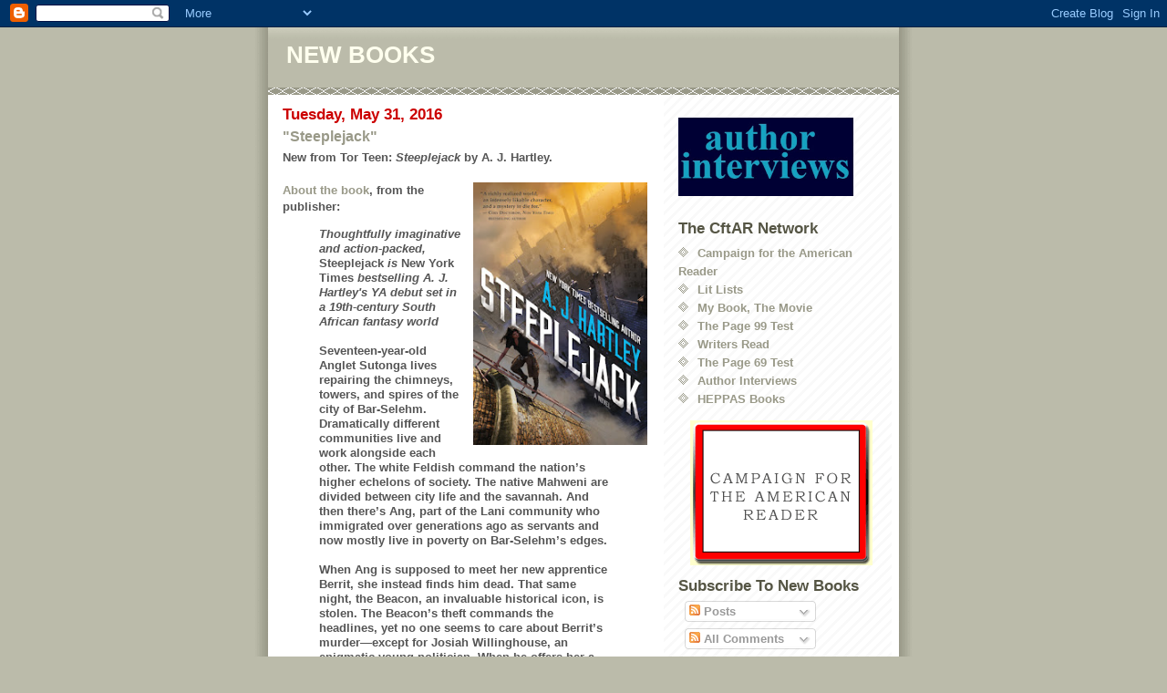

--- FILE ---
content_type: text/html; charset=UTF-8
request_url: https://newreads.blogspot.com/2016/05/
body_size: 52557
content:
<!DOCTYPE html>
<html dir='ltr' xmlns='http://www.w3.org/1999/xhtml' xmlns:b='http://www.google.com/2005/gml/b' xmlns:data='http://www.google.com/2005/gml/data' xmlns:expr='http://www.google.com/2005/gml/expr'>
<head>
<link href='https://www.blogger.com/static/v1/widgets/2944754296-widget_css_bundle.css' rel='stylesheet' type='text/css'/>
<meta content='text/html; charset=UTF-8' http-equiv='Content-Type'/>
<meta content='blogger' name='generator'/>
<link href='https://newreads.blogspot.com/favicon.ico' rel='icon' type='image/x-icon'/>
<link href='http://newreads.blogspot.com/2016/05/' rel='canonical'/>
<link rel="alternate" type="application/atom+xml" title="NEW BOOKS - Atom" href="https://newreads.blogspot.com/feeds/posts/default" />
<link rel="alternate" type="application/rss+xml" title="NEW BOOKS - RSS" href="https://newreads.blogspot.com/feeds/posts/default?alt=rss" />
<link rel="service.post" type="application/atom+xml" title="NEW BOOKS - Atom" href="https://www.blogger.com/feeds/7478248757385954365/posts/default" />
<!--Can't find substitution for tag [blog.ieCssRetrofitLinks]-->
<meta content='http://newreads.blogspot.com/2016/05/' property='og:url'/>
<meta content='NEW BOOKS' property='og:title'/>
<meta content='' property='og:description'/>
<title>NEW BOOKS: May 2016</title>
<style id='page-skin-1' type='text/css'><!--
/*
* -----------------------------------------------
* Blogger Template Style
* Name:     Mr. Moto Rising (Ellington style)
* Date:     23 Feb 2004
* Updated by: Blogger Team
* ----------------------------------------------- */
/* Primary layout */
body {
margin: 0;
padding: 0;
border: 0;
text-align: center;
color: #555555;
background: #bba url(https://resources.blogblog.com/blogblog/data/moto_mr/outerwrap.gif) top center repeat-y;
font-size: small;
}
img {
border: 0;
display: block;
}
.clear {
clear: both;
}
/* Wrapper */
#outer-wrapper {
margin: 0 auto;
border: 0;
width: 692px;
text-align: left;
background: #ffffff url(https://resources.blogblog.com/blogblog/data/moto_mr/innerwrap.gif) top right repeat-y;
font: normal bold 100% 'tahoma Trebuchet MS', lucida, helvetica, sans-serif;
}
/* Header */
#header-wrapper	{
background: #bba url(https://resources.blogblog.com/blogblog/data/moto_mr/headbotborder.gif) bottom left repeat-x;
margin: 0 auto;
padding-top: 0;
padding-right: 0;
padding-bottom: 15px;
padding-left: 0;
border: 0;
}
#header h1 {
text-align: left;
font-size: 200%;
color: #ffffee;
margin: 0;
padding-top: 15px;
padding-right: 20px;
padding-bottom: 0;
padding-left: 20px;
background-image: url(https://resources.blogblog.com/blogblog/data/moto_mr/topper.gif);
background-repeat: repeat-x;
background-position: top left;
}
h1 a, h1 a:link, h1 a:visited {
color: #ffffee;
}
#header .description {
font-size: 110%;
text-align: left;
padding-top: 3px;
padding-right: 20px;
padding-bottom: 10px;
padding-left: 23px;
margin: 0;
line-height:140%;
color: #ffffee;
}
/* Inner layout */
#content-wrapper {
padding: 0 16px;
}
#main {
width: 400px;
float: left;
word-wrap: break-word; /* fix for long text breaking sidebar float in IE */
overflow: hidden;     /* fix for long non-text content breaking IE sidebar float */
}
#sidebar {
width: 226px;
float: right;
color: #555555;
word-wrap: break-word; /* fix for long text breaking sidebar float in IE */
overflow: hidden;     /* fix for long non-text content breaking IE sidebar float */
}
/* Bottom layout */
#footer	{
clear: left;
margin: 0;
padding: 0 20px;
border: 0;
text-align: left;
border-top: 1px solid #f9f9f9;
}
#footer .widget	{
text-align: left;
margin: 0;
padding: 10px 0;
background-color: transparent;
}
/* Default links 	*/
a:link, a:visited {
font-weight: bold;
text-decoration: none;
color: #999988;
background: transparent;
}
a:hover {
font-weight: bold;
text-decoration: underline;
color: #bbbbaa;
background: transparent;
}
a:active {
font-weight : bold;
text-decoration : none;
color: #bbbbaa;
background: transparent;
}
/* Typography */
.main p, .sidebar p, .post-body {
line-height: 140%;
margin-top: 5px;
margin-bottom: 1em;
}
.post-body blockquote {
line-height:1.3em;
}
h2, h3, h4, h5	{
margin: 0;
padding: 0;
}
h2 {
font-size: 130%;
}
h2.date-header {
color: #cc0000;
}
.post h3 {
margin-top: 5px;
font-size: 120%;
}
.post-footer {
font-style: italic;
}
.sidebar h2 {
color: #555544;
}
.sidebar .widget {
margin-top: 12px;
margin-right: 0;
margin-bottom: 13px;
margin-left: 0;
padding: 0;
}
.main .widget {
margin-top: 12px;
margin-right: 0;
margin-bottom: 0;
margin-left: 0;
}
li  {
line-height: 160%;
}
.sidebar ul {
margin-left: 0;
margin-top: 0;
padding-left: 0;
}
.sidebar ul li {
list-style: disc url(https://resources.blogblog.com/blogblog/data/moto_mr/diamond.gif) inside;
vertical-align: top;
padding: 0;
margin: 0;
}
.widget-content {
margin-top: 0.5em;
}
/* Profile
----------------------------------------------- */
.profile-datablock {
margin-top: 3px;
margin-right: 0;
margin-bottom: 5px;
margin-left: 0;
line-height: 140%;
}
.profile-textblock {
margin-left: 0;
}
.profile-img {
float: left;
margin-top: 0;
margin-right: 10px;
margin-bottom: 5px;
margin-left: 0;
border:4px solid #ccb;
}
#comments  {
border: 0;
border-top: 1px dashed #eed;
margin-top: 10px;
margin-right: 0;
margin-bottom: 0;
margin-left: 0;
padding: 0;
}
#comments h4	{
margin-top: 10px;
font-weight: normal;
font-style: italic;
text-transform: uppercase;
letter-spacing: 1px;
}
#comments dl dt 	{
font-weight: bold;
font-style: italic;
margin-top: 35px;
padding-top: 1px;
padding-right: 0;
padding-bottom: 0;
padding-left: 18px;
background: transparent url(https://resources.blogblog.com/blogblog/data/moto_mr/commentbug.gif) top left no-repeat;
}
#comments dl dd	{
padding: 0;
margin: 0;
}
.deleted-comment {
font-style:italic;
color:gray;
}
.feed-links {
clear: both;
line-height: 2.5em;
}
#blog-pager-newer-link {
float: left;
}
#blog-pager-older-link {
float: right;
}
#blog-pager {
text-align: center;
}
/** Page structure tweaks for layout editor wireframe */
body#layout #outer-wrapper {
padding-top: 0;
}
body#layout #header,
body#layout #content-wrapper,
body#layout #footer {
padding: 0;
}

--></style>
<link href='https://www.blogger.com/dyn-css/authorization.css?targetBlogID=7478248757385954365&amp;zx=0369501d-68da-4f75-b76d-9dd7e468313e' media='none' onload='if(media!=&#39;all&#39;)media=&#39;all&#39;' rel='stylesheet'/><noscript><link href='https://www.blogger.com/dyn-css/authorization.css?targetBlogID=7478248757385954365&amp;zx=0369501d-68da-4f75-b76d-9dd7e468313e' rel='stylesheet'/></noscript>
<meta name='google-adsense-platform-account' content='ca-host-pub-1556223355139109'/>
<meta name='google-adsense-platform-domain' content='blogspot.com'/>

</head>
<body>
<div class='navbar section' id='navbar'><div class='widget Navbar' data-version='1' id='Navbar1'><script type="text/javascript">
    function setAttributeOnload(object, attribute, val) {
      if(window.addEventListener) {
        window.addEventListener('load',
          function(){ object[attribute] = val; }, false);
      } else {
        window.attachEvent('onload', function(){ object[attribute] = val; });
      }
    }
  </script>
<div id="navbar-iframe-container"></div>
<script type="text/javascript" src="https://apis.google.com/js/platform.js"></script>
<script type="text/javascript">
      gapi.load("gapi.iframes:gapi.iframes.style.bubble", function() {
        if (gapi.iframes && gapi.iframes.getContext) {
          gapi.iframes.getContext().openChild({
              url: 'https://www.blogger.com/navbar/7478248757385954365?origin\x3dhttps://newreads.blogspot.com',
              where: document.getElementById("navbar-iframe-container"),
              id: "navbar-iframe"
          });
        }
      });
    </script><script type="text/javascript">
(function() {
var script = document.createElement('script');
script.type = 'text/javascript';
script.src = '//pagead2.googlesyndication.com/pagead/js/google_top_exp.js';
var head = document.getElementsByTagName('head')[0];
if (head) {
head.appendChild(script);
}})();
</script>
</div></div>
<div id='outer-wrapper'><div id='wrap2'>
<!-- skip links for text browsers -->
<span id='skiplinks' style='display:none;'>
<a href='#main'>skip to main </a> |
      <a href='#sidebar'>skip to sidebar</a>
</span>
<div id='header-wrapper'>
<div class='header section' id='header'><div class='widget Header' data-version='1' id='Header1'>
<div id='header-inner'>
<div class='titlewrapper'>
<h1 class='title'>
<a href='https://newreads.blogspot.com/'>
NEW BOOKS
</a>
</h1>
</div>
<div class='descriptionwrapper'>
<p class='description'><span>
</span></p>
</div>
</div>
</div></div>
</div>
<div id='content-wrapper'>
<div id='crosscol-wrapper' style='text-align:center'>
<div class='crosscol no-items section' id='crosscol'></div>
</div>
<div id='main-wrapper'>
<div class='main section' id='main'><div class='widget Blog' data-version='1' id='Blog1'>
<div class='blog-posts hfeed'>

          <div class="date-outer">
        
<h2 class='date-header'><span>Tuesday, May 31, 2016</span></h2>

          <div class="date-posts">
        
<div class='post-outer'>
<div class='post hentry'>
<a name='5890240219243510279'></a>
<h3 class='post-title entry-title'>
<a href='https://newreads.blogspot.com/2016/05/steeplejack.html'>"Steeplejack"</a>
</h3>
<div class='post-header-line-1'></div>
<div class='post-body entry-content'>
<p>New from Tor Teen: <i>Steeplejack</i> by A. J. Hartley.<br />
<br />
<a href="https://blogger.googleusercontent.com/img/b/R29vZ2xl/AVvXsEjnIHdPIg1DYnBdfvp0Roy4V9MeuW_-mf-zcL_oVIBpzsH7_zNM9iA-5bYuAqLQmTj3naqIbCMPB9PizJ5n4zXk-7FTXOeK8Ec1-WQiwFIPhyphenhyphenLF2gXfUFjNduKptANZBLPIhn2KwcgBx88/s1600/hartley.jpg" style="clear: right; float: right; margin-bottom: 1em; margin-left: 1em;"><img border="0" height="288" src="https://blogger.googleusercontent.com/img/b/R29vZ2xl/AVvXsEjnIHdPIg1DYnBdfvp0Roy4V9MeuW_-mf-zcL_oVIBpzsH7_zNM9iA-5bYuAqLQmTj3naqIbCMPB9PizJ5n4zXk-7FTXOeK8Ec1-WQiwFIPhyphenhyphenLF2gXfUFjNduKptANZBLPIhn2KwcgBx88/s320/hartley.jpg" width="191" /></a><a href="http://us.macmillan.com/steeplejack/ajhartley" target="_blank">About the book</a>, from the publisher:<blockquote><i>Thoughtfully imaginative and action-packed,</i> Steeplejack<i> is</i> New York Times <i>bestselling A. J. Hartley's YA debut set in a 19th-century South African fantasy world</i><br />
<br />
Seventeen-year-old Anglet Sutonga lives repairing the chimneys, towers, and spires of the city of Bar-Selehm. Dramatically different communities live and work alongside each other. The white Feldish command the nation&#8217;s higher echelons of society. The native Mahweni are divided between city life and the savannah. And then there&#8217;s Ang, part of the Lani community who immigrated over generations ago as servants and now mostly live in poverty on Bar-Selehm&#8217;s edges.<br />
<br />
When Ang is supposed to meet her new apprentice Berrit, she instead finds him dead. That same night, the Beacon, an invaluable historical icon, is stolen. The Beacon&#8217;s theft commands the headlines, yet no one seems to care about Berrit&#8217;s murder&#8212;except for Josiah Willinghouse, an enigmatic young politician. When he offers her a job investigating his death, she plunges headlong into new and unexpected dangers.<br />
<br />
Meanwhile, crowds gather in protests over the city&#8217;s mounting troubles. Rumors surrounding the Beacon&#8217;s theft grow. More suspicious deaths occur. With no one to help Ang except Josiah&#8217;s haughty younger sister, a savvy newspaper girl, and a kindhearted herder, Ang must rely on her intellect and strength to resolve the mysterious link between Berrit and the missing Beacon before the city descends into chaos.</blockquote>Visit <a href="http://ajhartley.net/" target="_blank">A. J. Hartley's website</a>.<br />
<br />
--Marshal Zeringue</p>
<div style='clear: both;'></div>
</div>
<div class='post-footer'>
<p class='post-footer-line post-footer-line-1'><span class='post-author vcard'>
Posted by
<span class='fn'>Marshal Zeringue</span>
</span>
<span class='post-timestamp'>
at
<a class='timestamp-link' href='https://newreads.blogspot.com/2016/05/steeplejack.html' rel='bookmark' title='permanent link'><abbr class='published' title='2016-05-31T14:05:00-05:00'>2:05&#8239;PM</abbr></a>
</span>
<span class='post-icons'>
<span class='item-action'>
<a href='https://www.blogger.com/email-post/7478248757385954365/5890240219243510279' title='Email Post'>
<img alt="" class="icon-action" src="//www.blogger.com/img/icon18_email.gif">
</a>
</span>
<span class='item-control blog-admin pid-1794280581'>
<a href='https://www.blogger.com/post-edit.g?blogID=7478248757385954365&postID=5890240219243510279&from=pencil' title='Edit Post'>
<img alt='' class='icon-action' height='18' src='https://resources.blogblog.com/img/icon18_edit_allbkg.gif' width='18'/>
</a>
</span>
</span>
</p>
<p class='post-footer-line post-footer-line-2'></p>
<p class='post-footer-line post-footer-line-3'></p>
</div>
</div>
</div>
<div class='post-outer'>
<div class='post hentry'>
<a name='4734759613287170768'></a>
<h3 class='post-title entry-title'>
<a href='https://newreads.blogspot.com/2016/05/escape-to-miami.html'>"Escape to Miami"</a>
</h3>
<div class='post-header-line-1'></div>
<div class='post-body entry-content'>
<p>New from Oxford University Press: <i>Escape to Miami: An Oral History of the Cuban Rafter Crisis</i> by Elizabeth Campisi.<br />
<br />
<a href="https://blogger.googleusercontent.com/img/b/R29vZ2xl/AVvXsEjHdFxI0_e5Ls37Y73i5cKrzTHSB_4jZY8fwqnJj20JJSiGWzB6T4NK54aOtkKWlVwWRWPG0Hfkwwhx-vn6GHG0wOlbZFJOj30q-6TEysZDxBo_6TfrRnklPaonnaKpLmF26bA8Y72YyM0/s1600/campisi.jpg" style="clear: right; float: right; margin-bottom: 1em; margin-left: 1em;"><img border="0" height="288" src="https://blogger.googleusercontent.com/img/b/R29vZ2xl/AVvXsEjHdFxI0_e5Ls37Y73i5cKrzTHSB_4jZY8fwqnJj20JJSiGWzB6T4NK54aOtkKWlVwWRWPG0Hfkwwhx-vn6GHG0wOlbZFJOj30q-6TEysZDxBo_6TfrRnklPaonnaKpLmF26bA8Y72YyM0/s320/campisi.jpg" width="193" /></a><a href="https://global.oup.com/academic/product/escape-to-miami-9780199946877?cc=us&amp;lang=en&amp;#" target="_blank">About the book</a>, from the publisher:<blockquote>While the Naval base in Guantánamo Bay, Cuba is well-known for its infamous prison camp, few people are aware of its prior use as an immigrant detention center for Haitian and Cuban refugees. Beginning in August 1994, the United States government declared that thousands of Cubans who had launched themselves into the Florida Straits on rickety rafts were "illegal refugees" and sent them to join over fifteen thousand Haitians already being held on Guantánamo after fleeing a violent coup in Haiti.<br />
<br />
<i>Escape to Miami</i> recounts the gripping stories of the rafters who were detained in Guantánamo during the 1994-1996 Cuban Rafter Crisis. After working in the camps for a year as an employee of the U.S. Justice Department, Elizabeth Campisi conducted life history interviews with twelve of the rafters, chronicling their departures from Cuba, their rafting trips, life on the base, and their initial experiences in Cuban Miami. Through these remarkable narratives, the book details the ways in which the rafters used creative expression, such as performance and artwork, to cope with the traumas they experienced in the camp. Campisi explores these coping mechanisms, showing that, when people work through individually-traumatic experiences as a group, the new meanings they create during that process can come together to change existing cultures or create new ones.<br />
<br />
Vivid and engaging, <i>Escape to Miami</i> gives voice to the untold stories of Guantánamo. This book is a must-read for anyone interested in policy, Latin American history, and human rights.</blockquote>Visit <a href="http://www.elizabethcampisi.net/">Elizabeth Campisi's website</a>.<br />
<br />
--Marshal Zeringue</p>
<div style='clear: both;'></div>
</div>
<div class='post-footer'>
<p class='post-footer-line post-footer-line-1'><span class='post-author vcard'>
Posted by
<span class='fn'>Marshal Zeringue</span>
</span>
<span class='post-timestamp'>
at
<a class='timestamp-link' href='https://newreads.blogspot.com/2016/05/escape-to-miami.html' rel='bookmark' title='permanent link'><abbr class='published' title='2016-05-31T02:05:00-05:00'>2:05&#8239;AM</abbr></a>
</span>
<span class='post-icons'>
<span class='item-action'>
<a href='https://www.blogger.com/email-post/7478248757385954365/4734759613287170768' title='Email Post'>
<img alt="" class="icon-action" src="//www.blogger.com/img/icon18_email.gif">
</a>
</span>
<span class='item-control blog-admin pid-1794280581'>
<a href='https://www.blogger.com/post-edit.g?blogID=7478248757385954365&postID=4734759613287170768&from=pencil' title='Edit Post'>
<img alt='' class='icon-action' height='18' src='https://resources.blogblog.com/img/icon18_edit_allbkg.gif' width='18'/>
</a>
</span>
</span>
</p>
<p class='post-footer-line post-footer-line-2'></p>
<p class='post-footer-line post-footer-line-3'></p>
</div>
</div>
</div>

          </div></div>
        

          <div class="date-outer">
        
<h2 class='date-header'><span>Monday, May 30, 2016</span></h2>

          <div class="date-posts">
        
<div class='post-outer'>
<div class='post hentry'>
<a name='4846619780776404017'></a>
<h3 class='post-title entry-title'>
<a href='https://newreads.blogspot.com/2016/05/security.html'>"Security"</a>
</h3>
<div class='post-header-line-1'></div>
<div class='post-body entry-content'>
<p>New from Algonquin Books: <i>Security</i> by Gina Wohlsdorf.<br />
<br />
<a href="https://blogger.googleusercontent.com/img/b/R29vZ2xl/AVvXsEimY5X2BCCPRIQVoc7L67mqT6nQEIMzzLD8YD_I4dps-wxDciqhfp6iAsPgsfT8ChnqVA5C8iQ0Ph_Rb5CCMqBV5ZfRfD-FIpQh5aGeP-wHw9KV09fcbsV1LSpHNzKslSQQe0mbUKBpWRI/s1600/Wohlsdorf.jpg" style="clear: right; float: right; margin-bottom: 1em; margin-left: 1em;"><img border="0" height="288" src="https://blogger.googleusercontent.com/img/b/R29vZ2xl/AVvXsEimY5X2BCCPRIQVoc7L67mqT6nQEIMzzLD8YD_I4dps-wxDciqhfp6iAsPgsfT8ChnqVA5C8iQ0Ph_Rb5CCMqBV5ZfRfD-FIpQh5aGeP-wHw9KV09fcbsV1LSpHNzKslSQQe0mbUKBpWRI/s320/Wohlsdorf.jpg" width="190" /></a><a href="http://algonquin.com/book/security/" target="_blank">About the book</a>, from the publisher:<blockquote><i>The inventiveness of</i> A Visit from the Goon Squad <i>meets the down-the-rabbit-hole suspense of</i> The Girl on the Train <i>in this chilling, pulse-racing thriller from an electrifying new writer.</i><br />
<br />
When the gleaming new Manderley Resort opens in twenty-four hours, Santa Barbara&#8217;s exclusive beachfront hotel will offer its patrons the ultimate in luxury and high-tech security. No indulgence has been ignored, no detail overlooked. But all the money in the world can&#8217;t guarantee safety. As hotel manager Tessa and her employees ready the hotel for its invitation-only grand opening, a killer is in their midst. One by one, staff are picked off with ruthless precision. And before the night is over, as Tessa desperately struggles to survive, it will become clear that the strangest and most terrible truth at Manderley is simply this: someone is watching.<br />
<br />
With stunning ingenuity, Gina Wohlsdorf puts readers front and center as the elite resort becomes a house of horrors. Riveting to the final sentence, <i>Security</i> is fierce, wry, and impossible to put down. With a deep bow to the literary tradition of Stephen King, Edgar Allan Poe, and Daphne du Maurier, Wohlsdorf&#8217;s razor-wire prose blitzes readers with quick twists, sharp turns, and gasp-inducing terror. Security is at once a shocking thriller, a brilliant narrative puzzle, and a moving, multifaceted love story unlike any other.</blockquote>Visit <a href="http://www.ginawohlsdorf.com/">Gina Wohlsdorf's website</a>.<br />
<br />
--Marshal Zeringue</p>
<div style='clear: both;'></div>
</div>
<div class='post-footer'>
<p class='post-footer-line post-footer-line-1'><span class='post-author vcard'>
Posted by
<span class='fn'>Marshal Zeringue</span>
</span>
<span class='post-timestamp'>
at
<a class='timestamp-link' href='https://newreads.blogspot.com/2016/05/security.html' rel='bookmark' title='permanent link'><abbr class='published' title='2016-05-30T14:05:00-05:00'>2:05&#8239;PM</abbr></a>
</span>
<span class='post-icons'>
<span class='item-action'>
<a href='https://www.blogger.com/email-post/7478248757385954365/4846619780776404017' title='Email Post'>
<img alt="" class="icon-action" src="//www.blogger.com/img/icon18_email.gif">
</a>
</span>
<span class='item-control blog-admin pid-1794280581'>
<a href='https://www.blogger.com/post-edit.g?blogID=7478248757385954365&postID=4846619780776404017&from=pencil' title='Edit Post'>
<img alt='' class='icon-action' height='18' src='https://resources.blogblog.com/img/icon18_edit_allbkg.gif' width='18'/>
</a>
</span>
</span>
</p>
<p class='post-footer-line post-footer-line-2'></p>
<p class='post-footer-line post-footer-line-3'></p>
</div>
</div>
</div>
<div class='post-outer'>
<div class='post hentry'>
<a name='4874726745834051054'></a>
<h3 class='post-title entry-title'>
<a href='https://newreads.blogspot.com/2016/05/rocks-fall-everyone-dies.html'>"Rocks Fall Everyone Dies"</a>
</h3>
<div class='post-header-line-1'></div>
<div class='post-body entry-content'>
<p>New from Kathy Dawson Books: <i>Rocks Fall Everyone Dies</i> by Lindsay Ribar.<br />
<a href="https://blogger.googleusercontent.com/img/b/R29vZ2xl/AVvXsEgkXIAmSyv8zD3lRolopPr6lDXTcQ8HB0Bc9k-1EUUsTpQvGNB_o2mQ5Hx_KNcdBlmto6OG8V-bhRGrq63pnJBmQkBGfYzI46SJon5K_VgyDX0A6GpkSdxqP-4ouG_pA_Hb8PN79kHVOT0/s1600/ribar.jpg" style="clear: right; float: right; margin-bottom: 1em; margin-left: 1em;"><img border="0" height="288" src="https://blogger.googleusercontent.com/img/b/R29vZ2xl/AVvXsEgkXIAmSyv8zD3lRolopPr6lDXTcQ8HB0Bc9k-1EUUsTpQvGNB_o2mQ5Hx_KNcdBlmto6OG8V-bhRGrq63pnJBmQkBGfYzI46SJon5K_VgyDX0A6GpkSdxqP-4ouG_pA_Hb8PN79kHVOT0/s320/ribar.jpg" width="192" /></a><br />
<a href="http://www.penguinrandomhouse.com/books/310494/rocks-fall-everyone-dies-by-lindsay-ribar/hardcover">About the book</a>, from the publisher:<blockquote>A paranormal suspense novel about a boy who can reach inside people and steal their innermost things&#8212;fears, memories, scars, even love&#8212;and his family&#8217;s secret ritual that for centuries has kept the cliff above their small town from collapsing.<br />
<br />
Aspen Quick has never really worried about how he&#8217;s affecting people when he steals from them. But this summer he&#8217;ll discover just how strong the Quick family magic is&#8212;and how far they&#8217;ll go to keep their secrets safe.<br />
<br />
With a smart, arrogant protagonist, a sinister family tradition, and an ending you won&#8217;t see coming, this is a fast-paced, twisty story about power, addiction, and deciding what kind of person you want to be, in a family that has the ability to control everything you are.</blockquote>Visit <a href="http://lindsayribar.tumblr.com/welcome">Lindsay Ribar's website</a>.<br />
<br />
--Marshal Zeringue</p>
<div style='clear: both;'></div>
</div>
<div class='post-footer'>
<p class='post-footer-line post-footer-line-1'><span class='post-author vcard'>
Posted by
<span class='fn'>Marshal Zeringue</span>
</span>
<span class='post-timestamp'>
at
<a class='timestamp-link' href='https://newreads.blogspot.com/2016/05/rocks-fall-everyone-dies.html' rel='bookmark' title='permanent link'><abbr class='published' title='2016-05-30T02:05:00-05:00'>2:05&#8239;AM</abbr></a>
</span>
<span class='post-icons'>
<span class='item-action'>
<a href='https://www.blogger.com/email-post/7478248757385954365/4874726745834051054' title='Email Post'>
<img alt="" class="icon-action" src="//www.blogger.com/img/icon18_email.gif">
</a>
</span>
<span class='item-control blog-admin pid-1794280581'>
<a href='https://www.blogger.com/post-edit.g?blogID=7478248757385954365&postID=4874726745834051054&from=pencil' title='Edit Post'>
<img alt='' class='icon-action' height='18' src='https://resources.blogblog.com/img/icon18_edit_allbkg.gif' width='18'/>
</a>
</span>
</span>
</p>
<p class='post-footer-line post-footer-line-2'></p>
<p class='post-footer-line post-footer-line-3'></p>
</div>
</div>
</div>

          </div></div>
        

          <div class="date-outer">
        
<h2 class='date-header'><span>Sunday, May 29, 2016</span></h2>

          <div class="date-posts">
        
<div class='post-outer'>
<div class='post hentry'>
<a name='4001641775599992743'></a>
<h3 class='post-title entry-title'>
<a href='https://newreads.blogspot.com/2016/05/the-world-beneath.html'>"The World Beneath"</a>
</h3>
<div class='post-header-line-1'></div>
<div class='post-body entry-content'>
<p>New from Candlewick: <i>The World Beneath</i>: A Novel by Janice Warman.<br />
<a href="https://blogger.googleusercontent.com/img/b/R29vZ2xl/AVvXsEiPv008xYi96LuU4_iZ2obnv-OGBGcPTmr1BoWw5rYsgSlE2SAxNoRv1z8iXD9KGm605C_VSAnfpL4THf_YBPbSQOIDTMWoQF8zkLxLAp8ulX5ZrVtCsuVE7YtFbd2a8pUVa2DL6KRlp4M/s1600/warman.jpg" style="clear: right; float: right; margin-bottom: 1em; margin-left: 1em;"><img border="0" height="288" src="https://blogger.googleusercontent.com/img/b/R29vZ2xl/AVvXsEiPv008xYi96LuU4_iZ2obnv-OGBGcPTmr1BoWw5rYsgSlE2SAxNoRv1z8iXD9KGm605C_VSAnfpL4THf_YBPbSQOIDTMWoQF8zkLxLAp8ulX5ZrVtCsuVE7YtFbd2a8pUVa2DL6KRlp4M/s320/warman.jpg" width="193" /></a><br />
<a href="http://www.candlewick.com/cat.asp?browse=Title&amp;mode=book&amp;isbn=0763678562&amp;pix=y" target="_blank">About the book</a>, from the publisher:<br />
<blockquote>South Africa, 1976. Joshua lives with his mother in the maid&#8217;s room, in the backyard of their wealthy white employers&#8217; house in the city by the sea. He doesn&#8217;t quite understand the events going on around him. But when he rescues a stranger and riots begin to sweep the country, Joshua has to face the world beneath&#8212;the world deep inside him&#8212;to make heartbreaking choices that will change his life forever. Genuine and quietly unflinching, this beautifully nuanced novel from a veteran journalist captures a child&#8217;s-eye view of the struggle that shaped a nation and riveted the world.<br />
<br />
At the height of South Africa&#8217;s anti-apartheid struggle, a boy must face life decisions that test what he believes&#8212;and call for no turning back.</blockquote>--Marshal Zeringue</p>
<div style='clear: both;'></div>
</div>
<div class='post-footer'>
<p class='post-footer-line post-footer-line-1'><span class='post-author vcard'>
Posted by
<span class='fn'>Marshal Zeringue</span>
</span>
<span class='post-timestamp'>
at
<a class='timestamp-link' href='https://newreads.blogspot.com/2016/05/the-world-beneath.html' rel='bookmark' title='permanent link'><abbr class='published' title='2016-05-29T14:05:00-05:00'>2:05&#8239;PM</abbr></a>
</span>
<span class='post-icons'>
<span class='item-action'>
<a href='https://www.blogger.com/email-post/7478248757385954365/4001641775599992743' title='Email Post'>
<img alt="" class="icon-action" src="//www.blogger.com/img/icon18_email.gif">
</a>
</span>
<span class='item-control blog-admin pid-1794280581'>
<a href='https://www.blogger.com/post-edit.g?blogID=7478248757385954365&postID=4001641775599992743&from=pencil' title='Edit Post'>
<img alt='' class='icon-action' height='18' src='https://resources.blogblog.com/img/icon18_edit_allbkg.gif' width='18'/>
</a>
</span>
</span>
</p>
<p class='post-footer-line post-footer-line-2'></p>
<p class='post-footer-line post-footer-line-3'></p>
</div>
</div>
</div>
<div class='post-outer'>
<div class='post hentry'>
<a name='4136983133538514373'></a>
<h3 class='post-title entry-title'>
<a href='https://newreads.blogspot.com/2016/05/die-of-shame.html'>"Die of Shame"</a>
</h3>
<div class='post-header-line-1'></div>
<div class='post-body entry-content'>
<p>New from Atlantic Monthly Press: <i>Die of Shame</i> by Mark Billingham.<br />
<a href="https://blogger.googleusercontent.com/img/b/R29vZ2xl/AVvXsEix1saMjKFy3sEZc7nsBmp1MUeGfLUUAFPDwKuH4jHThx0Q1_MOp0BPBID2ZUy4ZqmxFJAoxPHEJoGTyJZaydtoep3nti5W0TbAEZpXRiRhP1frBGB2aCUjj3ojnA0CqtNaLKZYMwdnjQA/s1600/Billingham.jpg" style="clear: right; float: right; margin-bottom: 1em; margin-left: 1em;"><img border="0" height="288" src="https://blogger.googleusercontent.com/img/b/R29vZ2xl/AVvXsEix1saMjKFy3sEZc7nsBmp1MUeGfLUUAFPDwKuH4jHThx0Q1_MOp0BPBID2ZUy4ZqmxFJAoxPHEJoGTyJZaydtoep3nti5W0TbAEZpXRiRhP1frBGB2aCUjj3ojnA0CqtNaLKZYMwdnjQA/s320/Billingham.jpg" width="195" /></a><br />
<a href="http://www.groveatlantic.com/?title=Die+of+Shame#page=isbn9780802125255">About the book</a>, from the publisher:<blockquote><i>From British thriller master Mark Billingham, a recent finalist for the Crime Writers&#8217; Association's Dagger in the Library Award, awarded to a writer whose work has given &#8220;the most pleasure to readers,&#8221;</i> Die of Shame<i> is a chilling story of addiction, subterfuge, and murder.</i><br />
<br />
Every Monday evening, six people gather in a smart North London house to talk about shame. A respected doctor, a well-heeled housewife, a young gay man . . . they could not be more different. All they have in common is a history of pain and addiction. When one member of the group is murdered, it quickly becomes apparent that someone else in the circle is responsible. The investigation is hampered by the strict confidentiality that binds these people and their therapist together, which makes things difficult for Detective Inspector Nicola Tanner, a woman who can appreciate the desire to keep personal matters private. If she is to find the killer, she will need to use less obvious means. The question is: What could be shameful enough to cost someone their life? And how do you find the truth when secrets, lies, and denial are second nature to all of your suspects?</blockquote>Learn more about the book and author at <a href="http://www.markbillingham.com/index.html" target="_blank">Mark Billingham's website</a>.<br />
<br />
<a href="http://page69test.blogspot.com/2014/06/the-bones-beneath.html" target="_blank">The Page 69 Test:  <i>The Bones Beneath</i></a>.<br />
<br />
--Marshal Zeringue</p>
<div style='clear: both;'></div>
</div>
<div class='post-footer'>
<p class='post-footer-line post-footer-line-1'><span class='post-author vcard'>
Posted by
<span class='fn'>Marshal Zeringue</span>
</span>
<span class='post-timestamp'>
at
<a class='timestamp-link' href='https://newreads.blogspot.com/2016/05/die-of-shame.html' rel='bookmark' title='permanent link'><abbr class='published' title='2016-05-29T02:05:00-05:00'>2:05&#8239;AM</abbr></a>
</span>
<span class='post-icons'>
<span class='item-action'>
<a href='https://www.blogger.com/email-post/7478248757385954365/4136983133538514373' title='Email Post'>
<img alt="" class="icon-action" src="//www.blogger.com/img/icon18_email.gif">
</a>
</span>
<span class='item-control blog-admin pid-1794280581'>
<a href='https://www.blogger.com/post-edit.g?blogID=7478248757385954365&postID=4136983133538514373&from=pencil' title='Edit Post'>
<img alt='' class='icon-action' height='18' src='https://resources.blogblog.com/img/icon18_edit_allbkg.gif' width='18'/>
</a>
</span>
</span>
</p>
<p class='post-footer-line post-footer-line-2'></p>
<p class='post-footer-line post-footer-line-3'></p>
</div>
</div>
</div>

          </div></div>
        

          <div class="date-outer">
        
<h2 class='date-header'><span>Saturday, May 28, 2016</span></h2>

          <div class="date-posts">
        
<div class='post-outer'>
<div class='post hentry'>
<a name='8207825754107411255'></a>
<h3 class='post-title entry-title'>
<a href='https://newreads.blogspot.com/2016/05/amy-snow.html'>"Amy Snow"</a>
</h3>
<div class='post-header-line-1'></div>
<div class='post-body entry-content'>
<p>New from Simon &amp; Schuster: <i>Amy Snow</i> by <a href="https://twitter.com/authortracyrees">Tracy Rees</a>.<br />
<br />
<a href="https://blogger.googleusercontent.com/img/b/R29vZ2xl/AVvXsEhQy7u6bGalIDm_r4ZOAVvqvhA75rOUZPDynRQR0jkma7p9DUY1FH83p9rKkIlHTVTQCvZcmx4RAzP56tCDxNhVE55FDKHFjllpi9RJHttt8L8SaeKi_KD_pZy5XKBUcGDQaCQTzHpBLRA/s1600/rees.jpg" style="clear: right; float: right; margin-bottom: 1em; margin-left: 1em;"><img border="0" height="288" src="https://blogger.googleusercontent.com/img/b/R29vZ2xl/AVvXsEhQy7u6bGalIDm_r4ZOAVvqvhA75rOUZPDynRQR0jkma7p9DUY1FH83p9rKkIlHTVTQCvZcmx4RAzP56tCDxNhVE55FDKHFjllpi9RJHttt8L8SaeKi_KD_pZy5XKBUcGDQaCQTzHpBLRA/s320/rees.jpg" width="189" /></a><a href="http://books.simonandschuster.com/Amy-Snow/Tracy-Rees/9781501128370">About the book</a>, from the publisher:<blockquote>Winner of the UK&#8217;s Richard &amp; Judy Search for a Bestseller Competition, this page-turning debut novel follows an orphan whose late, beloved best friend bequeaths her a treasure hunt that leads her all over Victorian England and finally to the one secret her friend never shared.<br />
<br />
It is 1831 when eight-year-old Aurelia Vennaway finds a naked baby girl abandoned in the snow on the grounds of her aristocratic family&#8217;s magnificent mansion. Her parents are horrified that she has brought a bastard foundling into the house, but Aurelia convinces them to keep the baby, whom she names Amy Snow. Amy is brought up as a second-class citizen, despised by Vennaways, but she and Aurelia are as close as sisters. When Aurelia dies at the age of twenty-three, she leaves Amy ten pounds, and the Vennaways immediately banish Amy from their home.<br />
<br />
But Aurelia left her much more. Amy soon receives a packet that contains a rich inheritance and a letter from Aurelia revealing she had kept secrets from Amy, secrets that she wants Amy to know. From the grave she sends Amy on a treasure hunt from one end of England to the other: a treasure hunt that only Amy can follow. Ultimately, a life-changing discovery awaits...if only Amy can unlock the secret. In the end, Amy escapes the Vennaways, finds true love, and learns her dearest friend&#8217;s secret, a secret that she will protect for the rest of her life.<br />
<br />
An abandoned baby, a treasure hunt, a secret. As Amy sets forth on her quest, readers will be swept away by this engrossing gem of a novel&#8212;the wonderful debut by newcomer Tracy Rees.</blockquote>--Marshal Zeringue</p>
<div style='clear: both;'></div>
</div>
<div class='post-footer'>
<p class='post-footer-line post-footer-line-1'><span class='post-author vcard'>
Posted by
<span class='fn'>Marshal Zeringue</span>
</span>
<span class='post-timestamp'>
at
<a class='timestamp-link' href='https://newreads.blogspot.com/2016/05/amy-snow.html' rel='bookmark' title='permanent link'><abbr class='published' title='2016-05-28T16:05:00-05:00'>4:05&#8239;PM</abbr></a>
</span>
<span class='post-icons'>
<span class='item-action'>
<a href='https://www.blogger.com/email-post/7478248757385954365/8207825754107411255' title='Email Post'>
<img alt="" class="icon-action" src="//www.blogger.com/img/icon18_email.gif">
</a>
</span>
<span class='item-control blog-admin pid-1794280581'>
<a href='https://www.blogger.com/post-edit.g?blogID=7478248757385954365&postID=8207825754107411255&from=pencil' title='Edit Post'>
<img alt='' class='icon-action' height='18' src='https://resources.blogblog.com/img/icon18_edit_allbkg.gif' width='18'/>
</a>
</span>
</span>
</p>
<p class='post-footer-line post-footer-line-2'></p>
<p class='post-footer-line post-footer-line-3'></p>
</div>
</div>
</div>
<div class='post-outer'>
<div class='post hentry'>
<a name='5404284818882703881'></a>
<h3 class='post-title entry-title'>
<a href='https://newreads.blogspot.com/2016/05/the-less-you-know-better-you-sleep.html'>"The Less You Know, The Better You Sleep"</a>
</h3>
<div class='post-header-line-1'></div>
<div class='post-body entry-content'>
<p>New from Yale University Press: <i>The Less You Know, The Better You Sleep: Russia's Road to Terror and Dictatorship under Yeltsin and Putin</i> by David Satter.<br />
<br />
<a href="https://blogger.googleusercontent.com/img/b/R29vZ2xl/AVvXsEirMm04x_Fl25O75PdUfIEgjASio6jQc072Dql2JXD_2tra9R-zDI65u-dp_XaBX0zaRvibRN6LfdadAbAULZgNMR0riT9odorCpCv28z3PcDxLQW-Fd2ayLYsug1KPJB4QgTXzBvC2u-aH/s1600/satter.jpg" style="clear: right; float: right; margin-bottom: 1em; margin-left: 1em;"><img border="0" height="288" src="https://blogger.googleusercontent.com/img/b/R29vZ2xl/AVvXsEirMm04x_Fl25O75PdUfIEgjASio6jQc072Dql2JXD_2tra9R-zDI65u-dp_XaBX0zaRvibRN6LfdadAbAULZgNMR0riT9odorCpCv28z3PcDxLQW-Fd2ayLYsug1KPJB4QgTXzBvC2u-aH/s320/satter.jpg" width="191" /></a><a href="http://yalebooks.com/book/9780300211429/less-you-know-better-you-sleep" target="_blank">About the book</a>, from the publisher:<blockquote>In December 2013, David Satter became the first American journalist to be expelled from Russia since the Cold War. <i>The Moscow Times</i>  said it was not surprising he was expelled, &#8220;it was surprising it took  so long.&#8221; Satter is known in Russia for having written that the  apartment bombings in 1999, which were blamed on Chechens and brought  Putin to power, were actually carried out by the Russian FSB security  police.<br />
<br />
In this book, Satter tells the story of the apartment bombings and how  Boris Yeltsin presided over the criminalization of Russia, why Vladimir  Putin was chosen as his sucessor, and how Putin has suppressed all  opposition while retaining the appreance of a pluralist state. As the  threat represented by Russia becomes increasingly clear, Satter&#8217;s  description of where Russia is and how it got there will be of vital  interest to anyone concerned about the dangers facing the world today.</blockquote><a href="http://page99test.blogspot.com/">The Page 99 Test: <i>It Was a Long Time Ago, and It Never Happened Anyway</i></a>.<br />
<br />
--Marshal Zeringue</p>
<div style='clear: both;'></div>
</div>
<div class='post-footer'>
<p class='post-footer-line post-footer-line-1'><span class='post-author vcard'>
Posted by
<span class='fn'>Marshal Zeringue</span>
</span>
<span class='post-timestamp'>
at
<a class='timestamp-link' href='https://newreads.blogspot.com/2016/05/the-less-you-know-better-you-sleep.html' rel='bookmark' title='permanent link'><abbr class='published' title='2016-05-28T10:05:00-05:00'>10:05&#8239;AM</abbr></a>
</span>
<span class='post-icons'>
<span class='item-action'>
<a href='https://www.blogger.com/email-post/7478248757385954365/5404284818882703881' title='Email Post'>
<img alt="" class="icon-action" src="//www.blogger.com/img/icon18_email.gif">
</a>
</span>
<span class='item-control blog-admin pid-1794280581'>
<a href='https://www.blogger.com/post-edit.g?blogID=7478248757385954365&postID=5404284818882703881&from=pencil' title='Edit Post'>
<img alt='' class='icon-action' height='18' src='https://resources.blogblog.com/img/icon18_edit_allbkg.gif' width='18'/>
</a>
</span>
</span>
</p>
<p class='post-footer-line post-footer-line-2'></p>
<p class='post-footer-line post-footer-line-3'></p>
</div>
</div>
</div>
<div class='post-outer'>
<div class='post hentry'>
<a name='8005093680834622788'></a>
<h3 class='post-title entry-title'>
<a href='https://newreads.blogspot.com/2016/05/lily-and-octopus.html'>"Lily and the Octopus"</a>
</h3>
<div class='post-header-line-1'></div>
<div class='post-body entry-content'>
<p>New from Simon &amp; Schuster: <i>Lily and the Octopus</i> by Steven Rowley.<br />
<br />
<a href="https://blogger.googleusercontent.com/img/b/R29vZ2xl/AVvXsEj7KhTH3csKGcITPySK4Lkq3Zi5mhJoaCj4HxgsrlV8FkuYCuPQr00oUfFJkjp7X5riFJAJQZP7wlit7nDVJFLRbDazEFQqsGgxGENFiJciMO705ArOO-No8uh0HJTZeVsGmADu5ko6oNs/s1600/rowley.jpg" style="clear: right; float: right; margin-bottom: 1em; margin-left: 1em;"><img border="0" height="288" src="https://blogger.googleusercontent.com/img/b/R29vZ2xl/AVvXsEj7KhTH3csKGcITPySK4Lkq3Zi5mhJoaCj4HxgsrlV8FkuYCuPQr00oUfFJkjp7X5riFJAJQZP7wlit7nDVJFLRbDazEFQqsGgxGENFiJciMO705ArOO-No8uh0HJTZeVsGmADu5ko6oNs/s320/rowley.jpg" width="189" /></a><a href="http://books.simonandschuster.com/Lily-and-the-Octopus/Steven-Rowley/9781501126222">About the book</a>, from the publisher:<blockquote>Combining the emotional depth of <i>The Art of Racing in the Rain</i> with the magical spirit of <i>The Life of Pi</i>, <i>Lily and the Octopus</i> is an epic adventure of the heart.<br />
<br />
When you sit down with <i>Lily and the Octopus</i>, you will be taken on an unforgettable ride.<br />
<br />
The magic of this novel is in the read, and we don&#8217;t want to spoil it by giving away too many details.<br />
<br />
We can tell you that this is a story about that special someone: the one you trust, the one you can&#8217;t live without.<br />
<br />
For Ted Flask, that someone special is his aging companion Lily, who happens to be a dog.<br />
<br />
<i>Lily and the Octopus</i> reminds us how it feels to love fiercely, how difficult it can be to let go, and how the fight for those we love is the greatest fight of all.<br />
<br />
Remember the last book you told someone they <i>had</i> to read?<br />
<br />
<i>Lily and the Octopus</i> is the next one.</blockquote>Visit <a href="http://www.stevenrowley.com/">Steven Rowley's website</a>.<br />
<br />
--Marshal Zeringue</p>
<div style='clear: both;'></div>
</div>
<div class='post-footer'>
<p class='post-footer-line post-footer-line-1'><span class='post-author vcard'>
Posted by
<span class='fn'>Marshal Zeringue</span>
</span>
<span class='post-timestamp'>
at
<a class='timestamp-link' href='https://newreads.blogspot.com/2016/05/lily-and-octopus.html' rel='bookmark' title='permanent link'><abbr class='published' title='2016-05-28T02:05:00-05:00'>2:05&#8239;AM</abbr></a>
</span>
<span class='post-icons'>
<span class='item-action'>
<a href='https://www.blogger.com/email-post/7478248757385954365/8005093680834622788' title='Email Post'>
<img alt="" class="icon-action" src="//www.blogger.com/img/icon18_email.gif">
</a>
</span>
<span class='item-control blog-admin pid-1794280581'>
<a href='https://www.blogger.com/post-edit.g?blogID=7478248757385954365&postID=8005093680834622788&from=pencil' title='Edit Post'>
<img alt='' class='icon-action' height='18' src='https://resources.blogblog.com/img/icon18_edit_allbkg.gif' width='18'/>
</a>
</span>
</span>
</p>
<p class='post-footer-line post-footer-line-2'></p>
<p class='post-footer-line post-footer-line-3'></p>
</div>
</div>
</div>

          </div></div>
        

          <div class="date-outer">
        
<h2 class='date-header'><span>Friday, May 27, 2016</span></h2>

          <div class="date-posts">
        
<div class='post-outer'>
<div class='post hentry'>
<a name='7008904129964716493'></a>
<h3 class='post-title entry-title'>
<a href='https://newreads.blogspot.com/2016/05/the-man-who-built-sierra-club.html'>"The Man Who Built the Sierra Club"</a>
</h3>
<div class='post-header-line-1'></div>
<div class='post-body entry-content'>
<p>New from Columbia University Press: <i>The Man Who Built the Sierra Club: A Life of David Brower</i> by <a href="http://journalism.uconn.edu/bw-bob-wyss/">Robert Wyss</a>.<br />
<br />
<a href="https://blogger.googleusercontent.com/img/b/R29vZ2xl/AVvXsEjIvVpNOPsRklZ10SBysJys9Ito8F5uDExqjriETw6RMfg6ivpdYgprKZdXxHbZcowIoIZ2Cv98wMxBqZfd2Y5U0FWcSWS5z8ogTmZhCFqEM7LOCM_6wpMek7UNN8bf9FNrUC-bXfcHWvI/s1600/wyss.jpg" style="clear: right; float: right; margin-bottom: 1em; margin-left: 1em;"><img border="0" height="288" src="https://blogger.googleusercontent.com/img/b/R29vZ2xl/AVvXsEjIvVpNOPsRklZ10SBysJys9Ito8F5uDExqjriETw6RMfg6ivpdYgprKZdXxHbZcowIoIZ2Cv98wMxBqZfd2Y5U0FWcSWS5z8ogTmZhCFqEM7LOCM_6wpMek7UNN8bf9FNrUC-bXfcHWvI/s320/wyss.jpg" width="191" /></a><a href="http://cup.columbia.edu/book/the-man-who-built-the-sierra-club/9780231164467">About the book</a>, from the publisher:<br />
<blockquote>David Brower (1912&#8211;2000) was a central figure in the modern environmental movement. His leadership, vision, and elegant conception of the wilderness forever changed how we approach nature. In many ways he was a twentieth-century Thoreau. Brower transformed the Sierra Club into a national force that challenged and stopped federally sponsored projects that would have dammed the Grand Canyon and destroyed hundreds of millions of acres of our nation's wilderness. To admirers, he was tireless, passionate, visionary, and unyielding. To opponents and even some supporters, he was contentious and polarizing.<br />
<br />
As a young man growing up in Berkeley, California, Brower proved himself a fearless climber of the Sierra Nevada's dangerous peaks. After serving in the U.S. Army's famed World War II Mountain Division, he became executive director of the Sierra Club. For nearly two decades, Brower led successful efforts to save crucial rivers in the West and millions of acres of wilderness, but in order to block two dams at the Dinosaur National Monument, he compromised on the building of Utah's Glen Canyon Dam&#8212;a loss of wilderness that haunted him until his death.<br />
<br />
This uncompromising biography explores every facet of Brower's time as leader of the Sierra Club and steward of the modern environmental movement. His style inspired many but bordered on reckless. His passionate advocacy destroyed lifelong friendships and at times threatened his goals. Married for fifty-six years, Brower jeopardized everything to engage in affairs with other men. Yet his achievements remain some of the most important triumphs of the conservation movement. What emerges from this unique portrait is a rich and robust profile of a leader who took up the work of John Muir and, along with Rachel Carson, made environmentalism the cause of our time.</blockquote>--Marshal Zeringue</p>
<div style='clear: both;'></div>
</div>
<div class='post-footer'>
<p class='post-footer-line post-footer-line-1'><span class='post-author vcard'>
Posted by
<span class='fn'>Marshal Zeringue</span>
</span>
<span class='post-timestamp'>
at
<a class='timestamp-link' href='https://newreads.blogspot.com/2016/05/the-man-who-built-sierra-club.html' rel='bookmark' title='permanent link'><abbr class='published' title='2016-05-27T14:05:00-05:00'>2:05&#8239;PM</abbr></a>
</span>
<span class='post-icons'>
<span class='item-action'>
<a href='https://www.blogger.com/email-post/7478248757385954365/7008904129964716493' title='Email Post'>
<img alt="" class="icon-action" src="//www.blogger.com/img/icon18_email.gif">
</a>
</span>
<span class='item-control blog-admin pid-1794280581'>
<a href='https://www.blogger.com/post-edit.g?blogID=7478248757385954365&postID=7008904129964716493&from=pencil' title='Edit Post'>
<img alt='' class='icon-action' height='18' src='https://resources.blogblog.com/img/icon18_edit_allbkg.gif' width='18'/>
</a>
</span>
</span>
</p>
<p class='post-footer-line post-footer-line-2'></p>
<p class='post-footer-line post-footer-line-3'></p>
</div>
</div>
</div>
<div class='post-outer'>
<div class='post hentry'>
<a name='2277601271365623981'></a>
<h3 class='post-title entry-title'>
<a href='https://newreads.blogspot.com/2016/05/the-vagrant.html'>"The Vagrant"</a>
</h3>
<div class='post-header-line-1'></div>
<div class='post-body entry-content'>
<p>New from Harper Voyager: <i>The Vagrant</i> by Peter Newman.<br />
<br />
<a href="https://blogger.googleusercontent.com/img/b/R29vZ2xl/AVvXsEhqRLXPEMSbPbTElF3V3_PPODzM3Ud8NMOXHctOfqPsNo_K1CCfLxxAZQhj5HTW_kECCljsczW6rh7LgQMOMgk-6tMLHDo6b6aKpNITsTQjD7O-kULtFB4D9bHw5s7wNG7_o9_yWraPgNU/s1600/newman.jpg" style="clear: right; float: right; margin-bottom: 1em; margin-left: 1em;"><img border="0" height="288" src="https://blogger.googleusercontent.com/img/b/R29vZ2xl/AVvXsEhqRLXPEMSbPbTElF3V3_PPODzM3Ud8NMOXHctOfqPsNo_K1CCfLxxAZQhj5HTW_kECCljsczW6rh7LgQMOMgk-6tMLHDo6b6aKpNITsTQjD7O-kULtFB4D9bHw5s7wNG7_o9_yWraPgNU/s320/newman.jpg" width="193" /></a><a href="https://www.harpercollins.com/9780008182687/the-vagrant">About the book</a>, from the publisher:<blockquote>The Vagrant is his name. He has no other.<br />
<br />
Years have passed since humanity&#8217;s destruction emerged from the Breach.<br />
<br />
Friendless and alone he walks across a desolate, war-torn landscape.<br />
<br />
As each day passes the world tumbles further into depravity, bent and twisted by the new order, corrupted by the Usurper, the enemy, and his infernal horde.<br />
<br />
His purpose is to reach the Shining City, last bastion of the human race, and deliver the only weapon that may make a difference in the ongoing war.<br />
<br />
What little hope remains is dying. Abandoned by its leader, The Seven, and its heroes, The Seraph Knights, the last defences of a once great civilisation are crumbling into dust.<br />
<br />
But the Shining City is far away and the world is a very dangerous place.</blockquote>Visit <a href="http://www.runpetewrite.com/" target="_blank">Peter Newman's website</a>.<br />
<br />
--Marshal Zeringue</p>
<div style='clear: both;'></div>
</div>
<div class='post-footer'>
<p class='post-footer-line post-footer-line-1'><span class='post-author vcard'>
Posted by
<span class='fn'>Marshal Zeringue</span>
</span>
<span class='post-timestamp'>
at
<a class='timestamp-link' href='https://newreads.blogspot.com/2016/05/the-vagrant.html' rel='bookmark' title='permanent link'><abbr class='published' title='2016-05-27T02:05:00-05:00'>2:05&#8239;AM</abbr></a>
</span>
<span class='post-icons'>
<span class='item-action'>
<a href='https://www.blogger.com/email-post/7478248757385954365/2277601271365623981' title='Email Post'>
<img alt="" class="icon-action" src="//www.blogger.com/img/icon18_email.gif">
</a>
</span>
<span class='item-control blog-admin pid-1794280581'>
<a href='https://www.blogger.com/post-edit.g?blogID=7478248757385954365&postID=2277601271365623981&from=pencil' title='Edit Post'>
<img alt='' class='icon-action' height='18' src='https://resources.blogblog.com/img/icon18_edit_allbkg.gif' width='18'/>
</a>
</span>
</span>
</p>
<p class='post-footer-line post-footer-line-2'></p>
<p class='post-footer-line post-footer-line-3'></p>
</div>
</div>
</div>

          </div></div>
        

          <div class="date-outer">
        
<h2 class='date-header'><span>Thursday, May 26, 2016</span></h2>

          <div class="date-posts">
        
<div class='post-outer'>
<div class='post hentry'>
<a name='6377200360065105438'></a>
<h3 class='post-title entry-title'>
<a href='https://newreads.blogspot.com/2016/05/american-daredevil.html'>"American Daredevil"</a>
</h3>
<div class='post-header-line-1'></div>
<div class='post-body entry-content'>
<p>New from Chicago Review Press: <i>American Daredevil: The Extraordinary Life of Richard Halliburton, the World's First Celebrity Travel Writer</i> by Cathryn J. Prince.<br />
<br />
<a href="https://blogger.googleusercontent.com/img/b/R29vZ2xl/AVvXsEh4Kt-j_jYWu8GVXFhWtkaTjeH8jpxNSbKmDCWs80y2JMjU-ngnAOqZKbowmQOa6oXqHq7sMD9S-NaEMsFUjPeJU-XOU02BRqtsxAA73FQ2YfoeSLm5JqkEDALCQ357PZT7za_G24a4BJQ/s1600/prince.jpg" style="clear: right; float: right; margin-bottom: 1em; margin-left: 1em;"><img border="0" height="288" src="https://blogger.googleusercontent.com/img/b/R29vZ2xl/AVvXsEh4Kt-j_jYWu8GVXFhWtkaTjeH8jpxNSbKmDCWs80y2JMjU-ngnAOqZKbowmQOa6oXqHq7sMD9S-NaEMsFUjPeJU-XOU02BRqtsxAA73FQ2YfoeSLm5JqkEDALCQ357PZT7za_G24a4BJQ/s320/prince.jpg" width="192" /></a><a href="http://www.cathrynjprince.com/american_daredevil__the_extraordinary_life_of_richard_halliburton__the_world_s_f_128720.htm" target="_blank">About the book</a>, from the publisher:<blockquote>With a polished walking stick and neatly pressed trousers, Richard Halliburton served as an intrepid globetrotting guide for millions of Americans in the 1920s and &#8217;30s. Readers waited with bated breath for each new article and book he wrote. During his career, Halliburton climbed the Matterhorn, nearly fell out of his plane while shooting the first aerial photographs of Mt. Everest, and became the first person to swim the Panama Canal. With his matinee idol looks, the Tennessee native was a media darling in an era of optimism and increased social openness. But as the Great Depression and looming war pushed America toward social conservatism, Halliburton more actively worked to hide his homosexuality, burnishing his image as a masculine trailblazer. As chronicled in <i>American Daredevil</i>, Halliburton harnessed the media of his day to gain and maintain a widespread following long before our age of the 24-hour news cycle, and thus became the first celebrity adventure journalist. And during the darkest hours of the Great Depression, Halliburton did something remarkable: he inspired generations of authors, journalists, and everyday people who dreamt of fame and glory to explore the world.</blockquote>Learn more about the book and author at <a href="http://www.cathrynjprince.com/">Cathryn J. Prince's website</a>.<br />
<br />
<a href="http://page99test.blogspot.com/2013/04/cathryn-j-princes-death-in-baltic.html">The Page 99 Test: <i>Death in the Baltic</i></a>.<br />
<br />
<a href="http://coffeecanine.blogspot.com/2013/04/cathryn-j-prince-hershey-and-juno.html">Coffee with a Canine: Cathryn J. Prince &amp; Hershey and Juno</a>.<br />
<br />
--Marshal Zeringue</p>
<div style='clear: both;'></div>
</div>
<div class='post-footer'>
<p class='post-footer-line post-footer-line-1'><span class='post-author vcard'>
Posted by
<span class='fn'>Marshal Zeringue</span>
</span>
<span class='post-timestamp'>
at
<a class='timestamp-link' href='https://newreads.blogspot.com/2016/05/american-daredevil.html' rel='bookmark' title='permanent link'><abbr class='published' title='2016-05-26T14:05:00-05:00'>2:05&#8239;PM</abbr></a>
</span>
<span class='post-icons'>
<span class='item-action'>
<a href='https://www.blogger.com/email-post/7478248757385954365/6377200360065105438' title='Email Post'>
<img alt="" class="icon-action" src="//www.blogger.com/img/icon18_email.gif">
</a>
</span>
<span class='item-control blog-admin pid-1794280581'>
<a href='https://www.blogger.com/post-edit.g?blogID=7478248757385954365&postID=6377200360065105438&from=pencil' title='Edit Post'>
<img alt='' class='icon-action' height='18' src='https://resources.blogblog.com/img/icon18_edit_allbkg.gif' width='18'/>
</a>
</span>
</span>
</p>
<p class='post-footer-line post-footer-line-2'></p>
<p class='post-footer-line post-footer-line-3'></p>
</div>
</div>
</div>
<div class='post-outer'>
<div class='post hentry'>
<a name='8854625815847187483'></a>
<h3 class='post-title entry-title'>
<a href='https://newreads.blogspot.com/2016/05/what-happens-now.html'>"What Happens Now"</a>
</h3>
<div class='post-header-line-1'></div>
<div class='post-body entry-content'>
<p>New from HarperTeen: <i>What Happens Now</i> by Jennifer Castle.<br />
<br />
<a href="https://blogger.googleusercontent.com/img/b/R29vZ2xl/AVvXsEhYbLLV_dwjlwUHQAZ_eFae-Nb3lnwkiOwxNf9sjEOZDy8g9fbrPsmZC2-3Ylu3D5qchE1OY1pyUC9PY9K7PViXgTXuF01Fcj4NhaZXGIdueEln4jeslXNRKAimxT4vURo7lawvgqxCmXA/s1600/castle.png" style="clear: right; float: right; margin-bottom: 1em; margin-left: 1em;"><img border="0" height="288" src="https://blogger.googleusercontent.com/img/b/R29vZ2xl/AVvXsEhYbLLV_dwjlwUHQAZ_eFae-Nb3lnwkiOwxNf9sjEOZDy8g9fbrPsmZC2-3Ylu3D5qchE1OY1pyUC9PY9K7PViXgTXuF01Fcj4NhaZXGIdueEln4jeslXNRKAimxT4vURo7lawvgqxCmXA/s320/castle.png" width="190" /></a><a href="https://www.harpercollins.com/9780062250476/what-happens-now" target="_blank">About the book</a>, from the publisher:<blockquote><i>An emotional and heartwarming novel from the author of</i> The Beginning of After<i>, an ALA Best Fiction for Young Adults. Perfect for fans of Sarah Dessen!</i><br />
<br />
The summer Ari first sees Camden, she longs for him from afar. When the two forge a true connection the following summer, Ari lets herself fall . . . hard. As their romance blossoms, she&#8217;ll have to discover the very real boy behind her infatuation while also struggling with her own demons, obligations, and loyalties.<br />
<br />
<i>What Happens Now</i> is an insightful and touching novel about learning to heal, learning to love, and what happens when fantasy becomes reality, from acclaimed author Jennifer Castle.</blockquote>Learn more about the book and author at <a href="http://www.jennifercastle.com/" target="_blank">Jennifer Castle's website</a> and <a href="http://blog.jennifercastle.com/" target="_blank">blog</a>.<br />
<br />
<a href="http://page69test.blogspot.com/2013/07/you-look-different-in-real-life.html" target="_blank">The Page 69 Test:  <i>You Look Different in Real Life</i></a>.<br />
<br />
--Marshal Zeringue</p>
<div style='clear: both;'></div>
</div>
<div class='post-footer'>
<p class='post-footer-line post-footer-line-1'><span class='post-author vcard'>
Posted by
<span class='fn'>Marshal Zeringue</span>
</span>
<span class='post-timestamp'>
at
<a class='timestamp-link' href='https://newreads.blogspot.com/2016/05/what-happens-now.html' rel='bookmark' title='permanent link'><abbr class='published' title='2016-05-26T02:05:00-05:00'>2:05&#8239;AM</abbr></a>
</span>
<span class='post-icons'>
<span class='item-action'>
<a href='https://www.blogger.com/email-post/7478248757385954365/8854625815847187483' title='Email Post'>
<img alt="" class="icon-action" src="//www.blogger.com/img/icon18_email.gif">
</a>
</span>
<span class='item-control blog-admin pid-1794280581'>
<a href='https://www.blogger.com/post-edit.g?blogID=7478248757385954365&postID=8854625815847187483&from=pencil' title='Edit Post'>
<img alt='' class='icon-action' height='18' src='https://resources.blogblog.com/img/icon18_edit_allbkg.gif' width='18'/>
</a>
</span>
</span>
</p>
<p class='post-footer-line post-footer-line-2'></p>
<p class='post-footer-line post-footer-line-3'></p>
</div>
</div>
</div>

          </div></div>
        

          <div class="date-outer">
        
<h2 class='date-header'><span>Wednesday, May 25, 2016</span></h2>

          <div class="date-posts">
        
<div class='post-outer'>
<div class='post hentry'>
<a name='78883384843945011'></a>
<h3 class='post-title entry-title'>
<a href='https://newreads.blogspot.com/2016/05/best-friends-for-never.html'>"Best Friends for Never"</a>
</h3>
<div class='post-header-line-1'></div>
<div class='post-body entry-content'>
<p>New from Scholastic: <i>Best Friends for Never</i> by Adrienne Maria Vrettos.<br />
<a href="https://blogger.googleusercontent.com/img/b/R29vZ2xl/AVvXsEgy84TLciKp_sl5wb0YemtNNyPpiTfz4WOTN1DFISzCnktvyl9JIexWcpMx5uoN4pwKpgbbQVIvYw6y2cBZEZfdDnaQRjPaOD8yQsqu6H-qkhxn8xB-02VvmPzmn1Rid7ehTJKmKaM_1dM/s1600/Vrettos.jpg" style="clear: right; float: right; margin-bottom: 1em; margin-left: 1em;"><img border="0" height="288" src="https://blogger.googleusercontent.com/img/b/R29vZ2xl/AVvXsEgy84TLciKp_sl5wb0YemtNNyPpiTfz4WOTN1DFISzCnktvyl9JIexWcpMx5uoN4pwKpgbbQVIvYw6y2cBZEZfdDnaQRjPaOD8yQsqu6H-qkhxn8xB-02VvmPzmn1Rid7ehTJKmKaM_1dM/s320/Vrettos.jpg" width="192" /></a><br />
<a href="http://www.scholastic.com/teachers/book/best-friends-never-0">About the book</a>, from the publisher:<blockquote>After Hattie and her three best friends watch one of their classmates publicly defriended in the school cafeteria, they make a loyalty pact promising never to mistreat each other. But after Hattie unwittingly breaks the pact, her friends begin ignoring her. In fact, they literally don't even know who she is anymore! Can Hattie figure out how to break the spell and make things right again? Acclaimed author Adrienne Vrettos brings poignancy and gentle humor to this magical story of friendship and loyalty.</blockquote>Visit <a href="http://adriennemariavrettos.com/">Adrienne Maria Vrettos's website</a>.<br />
<br />
--Marshal Zeringue</p>
<div style='clear: both;'></div>
</div>
<div class='post-footer'>
<p class='post-footer-line post-footer-line-1'><span class='post-author vcard'>
Posted by
<span class='fn'>Marshal Zeringue</span>
</span>
<span class='post-timestamp'>
at
<a class='timestamp-link' href='https://newreads.blogspot.com/2016/05/best-friends-for-never.html' rel='bookmark' title='permanent link'><abbr class='published' title='2016-05-25T16:05:00-05:00'>4:05&#8239;PM</abbr></a>
</span>
<span class='post-icons'>
<span class='item-action'>
<a href='https://www.blogger.com/email-post/7478248757385954365/78883384843945011' title='Email Post'>
<img alt="" class="icon-action" src="//www.blogger.com/img/icon18_email.gif">
</a>
</span>
<span class='item-control blog-admin pid-1794280581'>
<a href='https://www.blogger.com/post-edit.g?blogID=7478248757385954365&postID=78883384843945011&from=pencil' title='Edit Post'>
<img alt='' class='icon-action' height='18' src='https://resources.blogblog.com/img/icon18_edit_allbkg.gif' width='18'/>
</a>
</span>
</span>
</p>
<p class='post-footer-line post-footer-line-2'></p>
<p class='post-footer-line post-footer-line-3'></p>
</div>
</div>
</div>
<div class='post-outer'>
<div class='post hentry'>
<a name='4551814270677183121'></a>
<h3 class='post-title entry-title'>
<a href='https://newreads.blogspot.com/2016/05/nil-on-fire.html'>"Nil on Fire"</a>
</h3>
<div class='post-header-line-1'></div>
<div class='post-body entry-content'>
<p>New from Henry Holt and Co.: <i>Nil on Fire</i> by Lynne Matson.<br />
<br />
<a href="https://blogger.googleusercontent.com/img/b/R29vZ2xl/AVvXsEg6123CyKB64PQJ7EbIJQXr5qh8ycqb-QfJ5fAGh8EFmQe5UjTYW7Ow8gbRJwzVlq2vUGNgAtuqtCFkY7IRNwixc8JgQHBLqcEaCavcM2BnFkIjxWiFrNhvRf9JzZMVMj8WpfbTNwvAKiQ/s1600/matson.jpg" style="clear: right; float: right; margin-bottom: 1em; margin-left: 1em;"><img border="0" height="288" src="https://blogger.googleusercontent.com/img/b/R29vZ2xl/AVvXsEg6123CyKB64PQJ7EbIJQXr5qh8ycqb-QfJ5fAGh8EFmQe5UjTYW7Ow8gbRJwzVlq2vUGNgAtuqtCFkY7IRNwixc8JgQHBLqcEaCavcM2BnFkIjxWiFrNhvRf9JzZMVMj8WpfbTNwvAKiQ/s320/matson.jpg" width="191" /></a><a href="http://us.macmillan.com/nilonfire/lynnematson">About the book</a>, from the publisher:<blockquote>Despite Rives and Skye's attempt to destroy Nil, the island remains. And back in this world, Nil won't let Skye go. Haunted by a darkness she can't ignore, Skye wrestles with Nil nightmares that worsen by the day and threaten to tear her apart. As the island grows in power, Skye fights to keep her mind intact. Soon Skye realizes that to break free of Nil, she must end Nil's vicious cycle once and for all--and she can't do it alone.<br />
<br />
Who are Nil's new arrivals? Who will return to the island? And who will survive in the end? In this thrilling final installment of the Nil series, the stakes have never been higher.<br />
<br />
Losing isn't an option, but winning will cost Skye everything.</blockquote>Visit <a href="http://lynnematson.blogspot.com/">Lynne Matson's website</a>.<br />
<br />
--Marshal Zeringue</p>
<div style='clear: both;'></div>
</div>
<div class='post-footer'>
<p class='post-footer-line post-footer-line-1'><span class='post-author vcard'>
Posted by
<span class='fn'>Marshal Zeringue</span>
</span>
<span class='post-timestamp'>
at
<a class='timestamp-link' href='https://newreads.blogspot.com/2016/05/nil-on-fire.html' rel='bookmark' title='permanent link'><abbr class='published' title='2016-05-25T10:05:00-05:00'>10:05&#8239;AM</abbr></a>
</span>
<span class='post-icons'>
<span class='item-action'>
<a href='https://www.blogger.com/email-post/7478248757385954365/4551814270677183121' title='Email Post'>
<img alt="" class="icon-action" src="//www.blogger.com/img/icon18_email.gif">
</a>
</span>
<span class='item-control blog-admin pid-1794280581'>
<a href='https://www.blogger.com/post-edit.g?blogID=7478248757385954365&postID=4551814270677183121&from=pencil' title='Edit Post'>
<img alt='' class='icon-action' height='18' src='https://resources.blogblog.com/img/icon18_edit_allbkg.gif' width='18'/>
</a>
</span>
</span>
</p>
<p class='post-footer-line post-footer-line-2'></p>
<p class='post-footer-line post-footer-line-3'></p>
</div>
</div>
</div>
<div class='post-outer'>
<div class='post hentry'>
<a name='3585048714518410560'></a>
<h3 class='post-title entry-title'>
<a href='https://newreads.blogspot.com/2016/05/trail-of-echoes.html'>"Trail of Echoes"</a>
</h3>
<div class='post-header-line-1'></div>
<div class='post-body entry-content'>
<p>New from Forge Books: <i>Trail of Echoes</i> by Rachel Howzell Hall.<br />
<br />
<a href="https://blogger.googleusercontent.com/img/b/R29vZ2xl/AVvXsEjP48C0GtP1HAPc9aQdfwpxqC-Wur64IlZjYzHFofYXptJ6V7g2UIyzLFhVhPyvUgYi53rGU3gbu7pACdgjSwlRHqpfgUi1D_5QGWZRJG1oFoV0e02UkZAC3lQ9zxhteYdpH03xWPz7MTI/s1600/hall.jpg" style="clear: right; float: right; margin-bottom: 1em; margin-left: 1em;"><img border="0" height="288" src="https://blogger.googleusercontent.com/img/b/R29vZ2xl/AVvXsEjP48C0GtP1HAPc9aQdfwpxqC-Wur64IlZjYzHFofYXptJ6V7g2UIyzLFhVhPyvUgYi53rGU3gbu7pACdgjSwlRHqpfgUi1D_5QGWZRJG1oFoV0e02UkZAC3lQ9zxhteYdpH03xWPz7MTI/s320/hall.jpg" width="191" /></a><a href="http://us.macmillan.com/books/9780765381170">About the book</a>, from the publisher:<blockquote><i>Trail of Echoes</i>: the latest Elouise Norton mystery novel from critically acclaimed writer Rachel Howzell Hall.<br />
<br />
On a rainy spring day in Los Angeles, homicide detective Elouise "Lou" Norton is called away from a rare lunch date to Bonner Park, where the body of thirteen-year-old Chanita Lords has been discovered. When Lou and her partner, Colin Taggert, take on the sad task of informing Chanita's mother, Lou is surprised to find herself in the apartment building she grew up in.<br />
<br />
Chanita was interested in photography and, much like Lou, a black girl destined to leave the housing projects behind. Her death fits a chilling pattern of exceptional African-American girls--dancers, artists, honors scholars-gone recently missing in the same school district, the one Lou attended not so long ago.<br />
<br />
Lou is valiantly trying to make a go of life after her divorce and doing everything she can to avoid her long estranged father. She races to catch a serial killer, but he remains frustratingly out of her reach, sending cryptic cyphers and taunting clues that arrive too late to prevent the next death. This one is personal, and it's only a matter of time before he comes after Lou herself.</blockquote>Visit <a href="http://www.rachelhowzell.com/">Rachel Howzell Hall's website</a>.<br />
<br />
--Marshal Zeringue</p>
<div style='clear: both;'></div>
</div>
<div class='post-footer'>
<p class='post-footer-line post-footer-line-1'><span class='post-author vcard'>
Posted by
<span class='fn'>Marshal Zeringue</span>
</span>
<span class='post-timestamp'>
at
<a class='timestamp-link' href='https://newreads.blogspot.com/2016/05/trail-of-echoes.html' rel='bookmark' title='permanent link'><abbr class='published' title='2016-05-25T02:05:00-05:00'>2:05&#8239;AM</abbr></a>
</span>
<span class='post-icons'>
<span class='item-action'>
<a href='https://www.blogger.com/email-post/7478248757385954365/3585048714518410560' title='Email Post'>
<img alt="" class="icon-action" src="//www.blogger.com/img/icon18_email.gif">
</a>
</span>
<span class='item-control blog-admin pid-1794280581'>
<a href='https://www.blogger.com/post-edit.g?blogID=7478248757385954365&postID=3585048714518410560&from=pencil' title='Edit Post'>
<img alt='' class='icon-action' height='18' src='https://resources.blogblog.com/img/icon18_edit_allbkg.gif' width='18'/>
</a>
</span>
</span>
</p>
<p class='post-footer-line post-footer-line-2'></p>
<p class='post-footer-line post-footer-line-3'></p>
</div>
</div>
</div>

          </div></div>
        

          <div class="date-outer">
        
<h2 class='date-header'><span>Tuesday, May 24, 2016</span></h2>

          <div class="date-posts">
        
<div class='post-outer'>
<div class='post hentry'>
<a name='8347786191808563425'></a>
<h3 class='post-title entry-title'>
<a href='https://newreads.blogspot.com/2016/05/stealing-countess.html'>"Stealing the Countess"</a>
</h3>
<div class='post-header-line-1'></div>
<div class='post-body entry-content'>
<p>New from Minotaur Books: <i>Stealing the Countess</i> (Rushmore McKenzie Series #13) by David Housewright.<br />
<br />
<a href="https://blogger.googleusercontent.com/img/b/R29vZ2xl/AVvXsEiYA2c026YPstMIoZW22xvqcQWAWV0JjDcck3e-SIaEyPxRjeGqxZwnlMVucZvYjHlzHeiJ88FG_6wO55lUSUt-_JKKUlTqObFDPvEGSM8GRHP5fiWQc6MjYBSanEhCyyykXgCB5EZdUXY/s1600/housewright.jpg" style="clear: right; float: right; margin-bottom: 1em; margin-left: 1em;"><img border="0" height="288" src="https://blogger.googleusercontent.com/img/b/R29vZ2xl/AVvXsEiYA2c026YPstMIoZW22xvqcQWAWV0JjDcck3e-SIaEyPxRjeGqxZwnlMVucZvYjHlzHeiJ88FG_6wO55lUSUt-_JKKUlTqObFDPvEGSM8GRHP5fiWQc6MjYBSanEhCyyykXgCB5EZdUXY/s320/housewright.jpg" width="190" /></a><a href="http://us.macmillan.com/books/9781466850644" target="_blank">About the book</a>, from the publisher:<blockquote>Since becoming an unlikely millionaire and quitting the St. Paul Police Department, Rushmore McKenzie has been working as an unlicensed private investigator, basically doing favors for friends and people in need. But even for him, this latest job is unusual. He's been asked to find a stolen Stradivarius, known as the Countess Borromeo, that only the violinist seems to want him to find.<br />
<br />
Stolen from a locked room in a B&B in the violinist's former hometown of Bayfield, Wisconsin, the violin is valued at $4 million and is virtually irreplaceable. But the foundation that owns it and their insurance company refuses to think about buying it back from the thief (or thieves.) However, Paul Duclos, the violinist who has played it for the past twelve years, is desperate to get it back and will pay out of his own pocket to get it back.<br />
<br />
Though it's not his usual sort of case, McKenzie is intrigued and decides to try and help, which means going against the local police, the insurance company, the FBI's Art Crime division, and his own lawyer's advice. And, as he quickly learns, there's a lot more going on than the mere theft of a priceless instrument.</blockquote>Learn more about the book and author at <a href="http://davidhousewright.com/">David Housewright's website</a> and <a href="https://www.facebook.com/pages/David-Housewright/134321043247961" target="_blank">Facebook page</a>.<br />
<br />
<a href="http://mybookthemovie.blogspot.com/2013/06/david-housewrights-last-kind-word.html" target="_blank">My Book, The Movie: <i>The Last Kind Word</i></a>.<br />
<br />
<a href="http://whatarewritersreading.blogspot.com/2013/06/david-housewright.html" target="_blank">Writers Read: David Housewright</a>.<br />
<br />
<a href="http://page69test.blogspot.com/2013/06/the-last-kind-word.html" target="_blank">The Page 69 Test: <i>The Last Kind Word</i></a>.<br />
<br />
--Marshal Zeringue</p>
<div style='clear: both;'></div>
</div>
<div class='post-footer'>
<p class='post-footer-line post-footer-line-1'><span class='post-author vcard'>
Posted by
<span class='fn'>Marshal Zeringue</span>
</span>
<span class='post-timestamp'>
at
<a class='timestamp-link' href='https://newreads.blogspot.com/2016/05/stealing-countess.html' rel='bookmark' title='permanent link'><abbr class='published' title='2016-05-24T16:05:00-05:00'>4:05&#8239;PM</abbr></a>
</span>
<span class='post-icons'>
<span class='item-action'>
<a href='https://www.blogger.com/email-post/7478248757385954365/8347786191808563425' title='Email Post'>
<img alt="" class="icon-action" src="//www.blogger.com/img/icon18_email.gif">
</a>
</span>
<span class='item-control blog-admin pid-1794280581'>
<a href='https://www.blogger.com/post-edit.g?blogID=7478248757385954365&postID=8347786191808563425&from=pencil' title='Edit Post'>
<img alt='' class='icon-action' height='18' src='https://resources.blogblog.com/img/icon18_edit_allbkg.gif' width='18'/>
</a>
</span>
</span>
</p>
<p class='post-footer-line post-footer-line-2'></p>
<p class='post-footer-line post-footer-line-3'></p>
</div>
</div>
</div>
<div class='post-outer'>
<div class='post hentry'>
<a name='449841448697380698'></a>
<h3 class='post-title entry-title'>
<a href='https://newreads.blogspot.com/2016/05/the-rules-of-love-grammar.html'>"The Rules of Love & Grammar"</a>
</h3>
<div class='post-header-line-1'></div>
<div class='post-body entry-content'>
<p>New from Little, Brown &amp; Co.: <i>The Rules of Love &amp; Grammar</i> by Mary Simses.<br />
<a href="https://blogger.googleusercontent.com/img/b/R29vZ2xl/AVvXsEhR05KRwxRwVFi6ixsqHi-PEASNuvMvlV01N1RsYUL5y4RYeQE4gdPj-YqWAM7tuDO5cIpDoCSiWe6Fc0pZ49cJrMdfsreMbbSGI6f1S-NU3ckWYagWJIJzyUHScqQ0YhENaGQ4FlWRLDk/s1600/Simses.jpg" style="clear: right; float: right; margin-bottom: 1em; margin-left: 1em;"><img border="0" height="288" src="https://blogger.googleusercontent.com/img/b/R29vZ2xl/AVvXsEhR05KRwxRwVFi6ixsqHi-PEASNuvMvlV01N1RsYUL5y4RYeQE4gdPj-YqWAM7tuDO5cIpDoCSiWe6Fc0pZ49cJrMdfsreMbbSGI6f1S-NU3ckWYagWJIJzyUHScqQ0YhENaGQ4FlWRLDk/s320/Simses.jpg" width="191" /></a><br />
<a href="https://www.hachettebookgroup.com/titles/mary-simses/the-rules-of-love-grammar/9780316382069/" target="_blank">About the book</a>, from the publisher:<blockquote><i>A woman finds love and closure, and rediscovers herself, when she returns to her roots in the enchanting new novel from the author of</i> The Irresistible Blueberry Bakeshop &amp; Café.<br />
<br />
Newly jobless, newly single, and suddenly apartmentless, writer Grace Hammond has come unmoored. A grammar whiz who's brilliant at correcting <i>other</i> people's errors, she hasn't yet found quite the right set of rules for fixing her own mistakes.<br />
<br />
Desperate to escape the city and her trifecta of problems, Grace hits pause and retreats to her Connecticut hometown. What begins as a short visit with her parents quickly becomes a far more meaningful stay, though, as she discovers that the answers to what her future holds might be found by making peace with-and even embracing-the past.<br />
<br />
As Grace sets out to change her ways and come to terms, finally, with the tragedy that took her older sister's life so many years ago, she rekindles a romance with her high school sweetheart, Peter, now a famous Hollywood director who's filming a movie in town. Sparks also fly at the local bike shop, where Grace's penchant for pointing out what's wrong rattles the owner's ruggedly handsome schoolteacher son, Mitch.<br />
<br />
Torn between the promise of a glamorous life and the allure of the familiar, Grace must decide what truly matters-and whether it's time for her to throw away the rule book and bravely follow her heart.</blockquote>Learn more about the book and author at <a href="http://www.marysimses.com/" target="_blank">Mary Simses's website</a> and <a href="https://www.facebook.com/MSimses" target="_blank">follow her on Facebook</a>.<br />
<br />
<a href="http://mybookthemovie.blogspot.com/2013/07/mary-simsess-irresistible-blueberry.html">My Book, The Movie: <i>The Irresistible Blueberry Bakeshop &amp; Cafe</i></a>.<br />
<br />
--Marshal Zeringue</p>
<div style='clear: both;'></div>
</div>
<div class='post-footer'>
<p class='post-footer-line post-footer-line-1'><span class='post-author vcard'>
Posted by
<span class='fn'>Marshal Zeringue</span>
</span>
<span class='post-timestamp'>
at
<a class='timestamp-link' href='https://newreads.blogspot.com/2016/05/the-rules-of-love-grammar.html' rel='bookmark' title='permanent link'><abbr class='published' title='2016-05-24T10:05:00-05:00'>10:05&#8239;AM</abbr></a>
</span>
<span class='post-icons'>
<span class='item-action'>
<a href='https://www.blogger.com/email-post/7478248757385954365/449841448697380698' title='Email Post'>
<img alt="" class="icon-action" src="//www.blogger.com/img/icon18_email.gif">
</a>
</span>
<span class='item-control blog-admin pid-1794280581'>
<a href='https://www.blogger.com/post-edit.g?blogID=7478248757385954365&postID=449841448697380698&from=pencil' title='Edit Post'>
<img alt='' class='icon-action' height='18' src='https://resources.blogblog.com/img/icon18_edit_allbkg.gif' width='18'/>
</a>
</span>
</span>
</p>
<p class='post-footer-line post-footer-line-2'></p>
<p class='post-footer-line post-footer-line-3'></p>
</div>
</div>
</div>
<div class='post-outer'>
<div class='post hentry'>
<a name='5749060821115516574'></a>
<h3 class='post-title entry-title'>
<a href='https://newreads.blogspot.com/2016/05/the-world-according-to-star-wars.html'>"The World According to Star Wars"</a>
</h3>
<div class='post-header-line-1'></div>
<div class='post-body entry-content'>
<p>New from Dey Street Books: <i>The World According to Star Wars</i> by <a href="http://hls.harvard.edu/faculty/directory/10871/Sunstein">Cass R. Sunstein</a>.<br />
<a href="https://blogger.googleusercontent.com/img/b/R29vZ2xl/AVvXsEin_W_FKl6GX48F3IZ4eCYYlS9oihSHfg6q89D2mF3E7flVuLvoKzRgka4iEmG2ZTzO3B_MCDDQGtyH7jYdPLIerRMeKh4IY62Is4I6VFU0SYm6zvZH2df5W4Vq11gcN9rAh6T4_7J6g70/s1600/sunstein.png" style="clear: right; float: right; margin-bottom: 1em; margin-left: 1em;"><img border="0" height="288" src="https://blogger.googleusercontent.com/img/b/R29vZ2xl/AVvXsEin_W_FKl6GX48F3IZ4eCYYlS9oihSHfg6q89D2mF3E7flVuLvoKzRgka4iEmG2ZTzO3B_MCDDQGtyH7jYdPLIerRMeKh4IY62Is4I6VFU0SYm6zvZH2df5W4Vq11gcN9rAh6T4_7J6g70/s320/sunstein.png" width="215" /></a><br />
<a href="https://www.harpercollins.com/9780062484222/the-world-according-to-star-wars">About the book</a>, from the publisher:<blockquote>There&#8217;s Santa Claus, Shakespeare, Mickey Mouse, the Bible, and then there&#8217;s <i>Star Wars</i>. Nothing quite compares to sitting down with a young child and hearing the sound of John Williams&#8217;s score as those beloved golden letters fill the screen. In this fun, erudite, and often moving book, Cass R. Sunstein explores the lessons of Star Wars as they relate to childhood, fathers, the Dark Side, rebellion, and redemption. As it turns out, Star Wars also has a lot to teach us about constitutional law, economics, and political uprisings.<br />
<br />
In rich detail, Sunstein tells the story of the films&#8217; wildly unanticipated success and explores why some things succeed while others fail. Ultimately, Sunstein argues, Star Wars is about freedom of choice and our never-ending ability to make the right decision when the chips are down. Written with buoyant prose and considerable heart, <i>The World According to Star Wars</i> shines a bright new light on the most beloved story of our time.</blockquote>--Marshal Zeringue</p>
<div style='clear: both;'></div>
</div>
<div class='post-footer'>
<p class='post-footer-line post-footer-line-1'><span class='post-author vcard'>
Posted by
<span class='fn'>Marshal Zeringue</span>
</span>
<span class='post-timestamp'>
at
<a class='timestamp-link' href='https://newreads.blogspot.com/2016/05/the-world-according-to-star-wars.html' rel='bookmark' title='permanent link'><abbr class='published' title='2016-05-24T02:05:00-05:00'>2:05&#8239;AM</abbr></a>
</span>
<span class='post-icons'>
<span class='item-action'>
<a href='https://www.blogger.com/email-post/7478248757385954365/5749060821115516574' title='Email Post'>
<img alt="" class="icon-action" src="//www.blogger.com/img/icon18_email.gif">
</a>
</span>
<span class='item-control blog-admin pid-1794280581'>
<a href='https://www.blogger.com/post-edit.g?blogID=7478248757385954365&postID=5749060821115516574&from=pencil' title='Edit Post'>
<img alt='' class='icon-action' height='18' src='https://resources.blogblog.com/img/icon18_edit_allbkg.gif' width='18'/>
</a>
</span>
</span>
</p>
<p class='post-footer-line post-footer-line-2'></p>
<p class='post-footer-line post-footer-line-3'></p>
</div>
</div>
</div>

          </div></div>
        

          <div class="date-outer">
        
<h2 class='date-header'><span>Monday, May 23, 2016</span></h2>

          <div class="date-posts">
        
<div class='post-outer'>
<div class='post hentry'>
<a name='2085048318249050050'></a>
<h3 class='post-title entry-title'>
<a href='https://newreads.blogspot.com/2016/05/the-fairest-of-them-all.html'>"The Fairest of Them All"</a>
</h3>
<div class='post-header-line-1'></div>
<div class='post-body entry-content'>
<p>New from Avon: <i>The Fairest of Them All</i> by Cathy Maxwell.<br />
<br />
<a href="https://blogger.googleusercontent.com/img/b/R29vZ2xl/AVvXsEgysr2x-ES3r3OShcp1nqpN5m1wwA-G68AtBWnlDhY4LuZEM-A1uI7E8FwAVhRZf5V7fltWqWH3SPFEQqQjD5I26zsU9zd6Mu8bEmzZT-H0I0M8wOXArhX46ItEceBg7WiMWz7S-DElSpI/s1600/maxwell.png" style="clear: right; float: right; margin-bottom: 1em; margin-left: 1em;"><img border="0" height="304" src="https://blogger.googleusercontent.com/img/b/R29vZ2xl/AVvXsEgysr2x-ES3r3OShcp1nqpN5m1wwA-G68AtBWnlDhY4LuZEM-A1uI7E8FwAVhRZf5V7fltWqWH3SPFEQqQjD5I26zsU9zd6Mu8bEmzZT-H0I0M8wOXArhX46ItEceBg7WiMWz7S-DElSpI/s320/maxwell.png" width="188" /></a><a href="https://www.harpercollins.com/9780062388643/the-fairest-of-them-all">About the book</a>, from the publisher:<blockquote>In <i>New York Times</i> bestselling author Cathy Maxwell&#8217;s glittering new series, wedding bells are ringing&#8230;but which Whitridge twin is the right groom?<br />
<br />
The penniless orphan of a disreputable earl, Lady Charlene Blanchard thrives on the adventure of picking the pockets of unsavory gentlemen to survive. But due to her extraordinary beauty and prized bloodlines, she is hand-chosen as a potential bride for the Duke of Baynton, who is on the hunt for a suitable wife to provide heirs. All Char has to do is act the part she was born to play and charm a duke she&#8217;s never laid eyes on into proposing. Except the duke turns out to be the tall, dark and sexy stranger who just caught her red-handed as a thief!<br />
<br />
Or is he? Jack Whitridge is the duke&#8217;s twin who had &#8220;gone missing&#8221; over ten years ago. Now back in England, he knows that the supposed Lady who has his brother&#8217;s love is hardly duchess material&#8212;except he needs her to save his adopted country from war. He is willing to bargain with her heart, until he finds himself falling for Char...</blockquote>Visit <a href="http://www.cathymaxwell.com/" target="_blank">Cathy Maxwell's website</a>.<br />
<br />
<a href="http://page69test.blogspot.com/2014/10/the-groom-says-yes.html" target="_blank">The Page 69 Test:  <i>The Groom Says Yes</i></a>.<br />
<br />
--Marshal Zeringue</p>
<div style='clear: both;'></div>
</div>
<div class='post-footer'>
<p class='post-footer-line post-footer-line-1'><span class='post-author vcard'>
Posted by
<span class='fn'>Marshal Zeringue</span>
</span>
<span class='post-timestamp'>
at
<a class='timestamp-link' href='https://newreads.blogspot.com/2016/05/the-fairest-of-them-all.html' rel='bookmark' title='permanent link'><abbr class='published' title='2016-05-23T16:05:00-05:00'>4:05&#8239;PM</abbr></a>
</span>
<span class='post-icons'>
<span class='item-action'>
<a href='https://www.blogger.com/email-post/7478248757385954365/2085048318249050050' title='Email Post'>
<img alt="" class="icon-action" src="//www.blogger.com/img/icon18_email.gif">
</a>
</span>
<span class='item-control blog-admin pid-1794280581'>
<a href='https://www.blogger.com/post-edit.g?blogID=7478248757385954365&postID=2085048318249050050&from=pencil' title='Edit Post'>
<img alt='' class='icon-action' height='18' src='https://resources.blogblog.com/img/icon18_edit_allbkg.gif' width='18'/>
</a>
</span>
</span>
</p>
<p class='post-footer-line post-footer-line-2'></p>
<p class='post-footer-line post-footer-line-3'></p>
</div>
</div>
</div>
<div class='post-outer'>
<div class='post hentry'>
<a name='563839004828179527'></a>
<h3 class='post-title entry-title'>
<a href='https://newreads.blogspot.com/2016/05/seven-days-dead.html'>"Seven Days Dead"</a>
</h3>
<div class='post-header-line-1'></div>
<div class='post-body entry-content'>
<p>New from Minotaur Books: <i>Seven Days Dead</i> by John Farrow.<br />
<br />
<a href="https://blogger.googleusercontent.com/img/b/R29vZ2xl/AVvXsEglZtjgvnNQ-bynqQtEGz6xGRilVvwbKO4EHUNH2wCPUfFfTl1DKu5c6aCibYiEXZHvASgSaEgLiNBoar8rJchCwyplleNoUbL5tlW1GnxQgZKjoq18asGXf3y9KEDS3xEHIcBtfbhW930/s1600/farrow.jpg" style="clear: right; float: right; margin-bottom: 1em; margin-left: 1em;"><img border="0" height="288" src="https://blogger.googleusercontent.com/img/b/R29vZ2xl/AVvXsEglZtjgvnNQ-bynqQtEGz6xGRilVvwbKO4EHUNH2wCPUfFfTl1DKu5c6aCibYiEXZHvASgSaEgLiNBoar8rJchCwyplleNoUbL5tlW1GnxQgZKjoq18asGXf3y9KEDS3xEHIcBtfbhW930/s320/farrow.jpg" width="189" /></a><a href="http://us.macmillan.com/sevendaysdead/johnfarrow">About the book</a>, from the publisher:<blockquote>During an epic storm in the Gulf of Maine a lone woman races--first by car, then by a life-threatening sea crossing--to the island of Grand Manan. Her father is dying&#8212;will she make it in time?<br />
<br />
Others also venture out into the maelstrom that night, including a mysterious band of men and women who gather on Seven Days Work, the sheer cliff that overlooks the wild sea. A housekeeper, a pastor, and a strange recluse are also wandering about out in the tempest. Who else risks being out in the turbulent black night? And how many murder victims will be revealed at the break of dawn?<br />
<br />
Such questions will engage retired Montreal detective Émile Cinq-Mars. He and his wife seek shelter from the same storm as they make their way to the island for a rare summer vacation from both his police work and her horse stable. With a mounting death toll, a lengthy list of suspects, and a murder in the deep past that somehow affects the present, Cinq-Mars is drawn into uncovering ancient secrets that have led to murder. When the villainy turns against him, another race ensues, this time to solve the crimes before his visit to the island ends in tragedy.<br />
<br />
<i>Seven Days Dead</i> continues the Émile Cinq-Mars series of crime novels, which <i>Booklist</i> has called &#8220;one of the best series in crime fiction,&#8221;; <i>Die Zeit</i> in Germany has suggested it might be the best of all time.</blockquote>Visit <a href="https://www.facebook.com/trevor.ferguson1">Trevor Ferguson's Facebook page</a>.<br />
<br />
--Marshal Zeringue</p>
<div style='clear: both;'></div>
</div>
<div class='post-footer'>
<p class='post-footer-line post-footer-line-1'><span class='post-author vcard'>
Posted by
<span class='fn'>Marshal Zeringue</span>
</span>
<span class='post-timestamp'>
at
<a class='timestamp-link' href='https://newreads.blogspot.com/2016/05/seven-days-dead.html' rel='bookmark' title='permanent link'><abbr class='published' title='2016-05-23T10:05:00-05:00'>10:05&#8239;AM</abbr></a>
</span>
<span class='post-icons'>
<span class='item-action'>
<a href='https://www.blogger.com/email-post/7478248757385954365/563839004828179527' title='Email Post'>
<img alt="" class="icon-action" src="//www.blogger.com/img/icon18_email.gif">
</a>
</span>
<span class='item-control blog-admin pid-1794280581'>
<a href='https://www.blogger.com/post-edit.g?blogID=7478248757385954365&postID=563839004828179527&from=pencil' title='Edit Post'>
<img alt='' class='icon-action' height='18' src='https://resources.blogblog.com/img/icon18_edit_allbkg.gif' width='18'/>
</a>
</span>
</span>
</p>
<p class='post-footer-line post-footer-line-2'></p>
<p class='post-footer-line post-footer-line-3'></p>
</div>
</div>
</div>
<div class='post-outer'>
<div class='post hentry'>
<a name='4630440681934765883'></a>
<h3 class='post-title entry-title'>
<a href='https://newreads.blogspot.com/2016/05/beware-that-girl.html'>"Beware That Girl"</a>
</h3>
<div class='post-header-line-1'></div>
<div class='post-body entry-content'>
<p>New from Delacorte Press: <i>Beware That Girl</i> by Teresa Toten.<br />
<br />
<a href="https://blogger.googleusercontent.com/img/b/R29vZ2xl/AVvXsEgAaBJjx5_GIwhHx0TrpglbBpfRuOEoIq2YN5akGeS6kUMhw29JA2VNLpRvoOM1SFwexgTjvLVwe94Xkq3V9cT4tnJp6uOGmMVQcbUY3U0h5BdqfJ4DIZmyUpm71qwaCk3aUSaDvvzVZ5g/s1600/toten.jpg" style="clear: right; float: right; margin-bottom: 1em; margin-left: 1em;"><img border="0" height="288" src="https://blogger.googleusercontent.com/img/b/R29vZ2xl/AVvXsEgAaBJjx5_GIwhHx0TrpglbBpfRuOEoIq2YN5akGeS6kUMhw29JA2VNLpRvoOM1SFwexgTjvLVwe94Xkq3V9cT4tnJp6uOGmMVQcbUY3U0h5BdqfJ4DIZmyUpm71qwaCk3aUSaDvvzVZ5g/s320/toten.jpg" width="190" /></a><a href="http://www.penguinrandomhouse.com/books/241368/beware-that-girl-by-teresa-toten/hardcover#">About the book</a>, from the publisher:<blockquote>For fans of <i>We Were Liars</i>, <i>The Girl on the Train</i>, and <i>Gone Girl</i>, this powerful psychological thriller with multiple mysteries is set against the backdrop of the megawealthy elite of New York City. Toten delves into the mesmerizing yet dysfunctional world of those who manipulate but seem ever so charming. With its gripping pace and Hitchcockian twists, Beware That Girl will keep readers guessing until the very last line.<br />
<br />
<i>The Haves. The Have-Nots</i>. Kate O&#8217;Brien appears to be a Have-Not. Her whole life has been a series of setbacks she&#8217;s had to snake her way out of&#8212;some more sinister than others. But she&#8217;s determined to change that. She&#8217;s book smart. She&#8217;s street-smart. Oh, and she&#8217;s also a masterful liar.<br />
<br />
As the scholarship student at the Waverly School in NYC, Kate has her work cut out for her: her plan is to climb the social ladder and land a spot at Yale. She&#8217;s already found her &#8220;people&#8221; among the senior class &#8220;it&#8221; girls&#8212;specifically in the cosseted, mega-wealthy yet deeply damaged Olivia Sumner. As for Olivia, she considers Kate the best friend she&#8217;s always needed, the sister she never had.<br />
<br />
When the handsome and whip-smart Mark Redkin joins the Waverly administration, he immediately charms his way into the faculty&#8217;s and students&#8217; lives&#8212;becoming especially close to Olivia, a fact she&#8217;s intent on keeping to herself. It becomes increasingly obvious that Redkin poses a threat to Kate, too, in a way she can&#8217;t reveal&#8212;and can&#8217;t afford to ignore. How close can Kate and Olivia get to Mark without having to share their dark pasts?</blockquote>Visit <a href="http://www.teresatoten.com/home.html">Teresa Toten's website</a>.<br />
<br />
--Marshal Zeringue</p>
<div style='clear: both;'></div>
</div>
<div class='post-footer'>
<p class='post-footer-line post-footer-line-1'><span class='post-author vcard'>
Posted by
<span class='fn'>Marshal Zeringue</span>
</span>
<span class='post-timestamp'>
at
<a class='timestamp-link' href='https://newreads.blogspot.com/2016/05/beware-that-girl.html' rel='bookmark' title='permanent link'><abbr class='published' title='2016-05-23T02:05:00-05:00'>2:05&#8239;AM</abbr></a>
</span>
<span class='post-icons'>
<span class='item-action'>
<a href='https://www.blogger.com/email-post/7478248757385954365/4630440681934765883' title='Email Post'>
<img alt="" class="icon-action" src="//www.blogger.com/img/icon18_email.gif">
</a>
</span>
<span class='item-control blog-admin pid-1794280581'>
<a href='https://www.blogger.com/post-edit.g?blogID=7478248757385954365&postID=4630440681934765883&from=pencil' title='Edit Post'>
<img alt='' class='icon-action' height='18' src='https://resources.blogblog.com/img/icon18_edit_allbkg.gif' width='18'/>
</a>
</span>
</span>
</p>
<p class='post-footer-line post-footer-line-2'></p>
<p class='post-footer-line post-footer-line-3'></p>
</div>
</div>
</div>

          </div></div>
        

          <div class="date-outer">
        
<h2 class='date-header'><span>Sunday, May 22, 2016</span></h2>

          <div class="date-posts">
        
<div class='post-outer'>
<div class='post hentry'>
<a name='5019256564289464822'></a>
<h3 class='post-title entry-title'>
<a href='https://newreads.blogspot.com/2016/05/the-inside-of-out.html'>"The Inside of Out"</a>
</h3>
<div class='post-header-line-1'></div>
<div class='post-body entry-content'>
<p>New from Dial Books: <i>The Inside of Out</i> by Jenn Marie Thorne.<br />
<br />
<a href="https://blogger.googleusercontent.com/img/b/R29vZ2xl/AVvXsEgezS8cULwtjZN5cgmOvpkXa1QZxgoF9JtR2ixgq94o1IAFji1rAZz8JZ4eJp0qAB26-c2MW4bij1QgHB0rFp_Tn72ZVpBhvwNtZYr875NRdH5XcDh0folEvh3ljfkXBmqEYk70IafKrTk/s1600/thorne.jpg" style="clear: right; float: right; margin-bottom: 1em; margin-left: 1em;"><img border="0" height="288" src="https://blogger.googleusercontent.com/img/b/R29vZ2xl/AVvXsEgezS8cULwtjZN5cgmOvpkXa1QZxgoF9JtR2ixgq94o1IAFji1rAZz8JZ4eJp0qAB26-c2MW4bij1QgHB0rFp_Tn72ZVpBhvwNtZYr875NRdH5XcDh0folEvh3ljfkXBmqEYk70IafKrTk/s320/thorne.jpg" width="191" /></a><a href="http://www.penguinrandomhouse.com/books/314309/the-inside-of-out-by-jenn-marie-thorne/9780803740587/">About the book</a>, from the publisher:<blockquote>For fans of Stephanie Perkins, Meg Cabot, and <i>Glee</i> comes a hilarious, romantic, whip smart young adult novel about your best friend finding love before you do, and the lines you&#8217;ll cross to stay part of her life.<br />
<br />
When her best friend Hannah comes out the day before junior year, Daisy is all set to let her ally flag fly. Before you can spell LGBTQIA, she&#8217;s leading the charge to end their school&#8217;s antiquated ban on same-sex dates at dances&#8212;starting with homecoming. And if people assume Daisy herself is gay? Meh, so what. It&#8217;s all for Hannah, right? <i>It&#8217;s all for the cause</i>. What Daisy doesn&#8217;t expect is for &#8220;the cause&#8221; to blow up&#8212;thanks to Adam, the cute college journalist whose interview with Daisy for his college newspaper goes viral, catching fire in the national media. With the story spinning out of control, protesters gathering, Hannah left in the dust of Daisy&#8217;s good intentions, and Daisy&#8217;s attraction to Adam practically written in lights, Daisy finds herself caught between her bold plans, her bad decisions, and her big fat mouth.<br />
<br />
A <i>Clueless</i> or <i>Emma</i> for the modern age, this is a breezy, charming, incisive tale of growing up, getting wise, and realizing every story needs a hero&#8212;sometimes it&#8217;s just not you.</blockquote>Visit <a href="http://www.jennmariethorne.com/">Jenn Marie Thorne's website</a>.<br />
<br />
--Marshal Zeringue</p>
<div style='clear: both;'></div>
</div>
<div class='post-footer'>
<p class='post-footer-line post-footer-line-1'><span class='post-author vcard'>
Posted by
<span class='fn'>Marshal Zeringue</span>
</span>
<span class='post-timestamp'>
at
<a class='timestamp-link' href='https://newreads.blogspot.com/2016/05/the-inside-of-out.html' rel='bookmark' title='permanent link'><abbr class='published' title='2016-05-22T16:05:00-05:00'>4:05&#8239;PM</abbr></a>
</span>
<span class='post-icons'>
<span class='item-action'>
<a href='https://www.blogger.com/email-post/7478248757385954365/5019256564289464822' title='Email Post'>
<img alt="" class="icon-action" src="//www.blogger.com/img/icon18_email.gif">
</a>
</span>
<span class='item-control blog-admin pid-1794280581'>
<a href='https://www.blogger.com/post-edit.g?blogID=7478248757385954365&postID=5019256564289464822&from=pencil' title='Edit Post'>
<img alt='' class='icon-action' height='18' src='https://resources.blogblog.com/img/icon18_edit_allbkg.gif' width='18'/>
</a>
</span>
</span>
</p>
<p class='post-footer-line post-footer-line-2'></p>
<p class='post-footer-line post-footer-line-3'></p>
</div>
</div>
</div>
<div class='post-outer'>
<div class='post hentry'>
<a name='7891509537730235034'></a>
<h3 class='post-title entry-title'>
<a href='https://newreads.blogspot.com/2016/05/dead-loudmouth.html'>"Dead Loudmouth"</a>
</h3>
<div class='post-header-line-1'></div>
<div class='post-body entry-content'>
<p>New from Tyrus Books: <i>Dead Loudmouth</i> by Victoria Houston.<br />
<br />
<a href="https://blogger.googleusercontent.com/img/b/R29vZ2xl/AVvXsEjDxTyrcyj4Y0qw1a8heBBQZVE6j3E5ofEgU7Mzkj8PgA2ktVxjPs7kVehKIsm8qWcTPudGfnKAeUoAD6RR58DZw3NPXiYAbJPXrLpEy4oDQCm7gJ6VCDpeXXE5OtdmZgODEWYRG7kYwBM/s1600/houston.jpg" style="clear: right; float: right; margin-bottom: 1em; margin-left: 1em;"><img border="0" height="288" src="https://blogger.googleusercontent.com/img/b/R29vZ2xl/AVvXsEjDxTyrcyj4Y0qw1a8heBBQZVE6j3E5ofEgU7Mzkj8PgA2ktVxjPs7kVehKIsm8qWcTPudGfnKAeUoAD6RR58DZw3NPXiYAbJPXrLpEy4oDQCm7gJ6VCDpeXXE5OtdmZgODEWYRG7kYwBM/s320/houston.jpg" width="186" /></a><a href="http://www.tyrusbooks.com/books/victoria-houston/dead-loudmouth" target="_blank">About the book</a>, from the publisher:<blockquote>It&#8217;s a sunny mid-June morning in Loon Lake when Police Chief Lewellyn Ferris is called to the scene of a horrific accident that must have occurred in the dead of night at a local gentleman&#8217;s club. The club, located next to the prestigious Deer Creek Fishing and Hunting Preserve, is owned by one of the victims, a member of the private Preserve and the scion of an enormously wealthy Wisconsin family. While waiting for the Loon Lake coroner to arrive at the scene, Chief Ferris receives word that the coroner has been seriously injured when his car collided with a deer. Fortunately she is able to reach her close friend and fellow fly-fisherman, retired dentist &#8220;Doc&#8221; Osborne to assist as deputy coroner.<br />
<br />
Shortly after Doc Osborne arrives his discovery of mysterious footprints confirms Chief Ferris&#8217;s earlier suspicion: this is no accident but a double murder. Leaning on Doc Osborne for his forensic and interrogation skills, she hopes to enlist the help of Ray Pradt, fishing guide and expert tracker to help find a suspicious intruder. But Ray&#8217;s time is limited as he is coaching the University of Wisconsin&#8217;s fishing team in the college musky fishing tournament starting the next day. Complicating the investigation further is that Ray has hired Doc Osborne&#8217;s granddaughter, Mason, to assist the college fishing team in the boat &#8211; only to have her disappear late in the afternoon of the first day of the tournament.<br />
<br />
The fishing tournament is suspended as Loon Lake residents and law enforcement concentrate on searching for the missing eleven-year-old who may have stumbled into the path of the murderer. Sunny June days turn dark as a desperate search ensues.</blockquote>Learn more about the book and author at <a href="http://www.victoriahouston.com/">Victoria Houston's website</a>.<br />
<br />
<a href="http://page69test.blogspot.com/2013/06/dead-insider.html" target="_blank">The Page 69 Test: <i>Dead Insider</i></a>.<br />
<br />
<a href="http://mybookthemovie.blogspot.com/2013/06/victoria-houstons-dead-insider.html" target="_blank">My Book, The Movie: <i>Dead Insider</i></a>.<br />
<br />
--Marshal Zeringue</p>
<div style='clear: both;'></div>
</div>
<div class='post-footer'>
<p class='post-footer-line post-footer-line-1'><span class='post-author vcard'>
Posted by
<span class='fn'>Marshal Zeringue</span>
</span>
<span class='post-timestamp'>
at
<a class='timestamp-link' href='https://newreads.blogspot.com/2016/05/dead-loudmouth.html' rel='bookmark' title='permanent link'><abbr class='published' title='2016-05-22T10:05:00-05:00'>10:05&#8239;AM</abbr></a>
</span>
<span class='post-icons'>
<span class='item-action'>
<a href='https://www.blogger.com/email-post/7478248757385954365/7891509537730235034' title='Email Post'>
<img alt="" class="icon-action" src="//www.blogger.com/img/icon18_email.gif">
</a>
</span>
<span class='item-control blog-admin pid-1794280581'>
<a href='https://www.blogger.com/post-edit.g?blogID=7478248757385954365&postID=7891509537730235034&from=pencil' title='Edit Post'>
<img alt='' class='icon-action' height='18' src='https://resources.blogblog.com/img/icon18_edit_allbkg.gif' width='18'/>
</a>
</span>
</span>
</p>
<p class='post-footer-line post-footer-line-2'></p>
<p class='post-footer-line post-footer-line-3'></p>
</div>
</div>
</div>
<div class='post-outer'>
<div class='post hentry'>
<a name='6750104884239930985'></a>
<h3 class='post-title entry-title'>
<a href='https://newreads.blogspot.com/2016/05/resurgence.html'>"Resurgence"</a>
</h3>
<div class='post-header-line-1'></div>
<div class='post-body entry-content'>
<p>New from St. Martin's Griffin: <i>Resurgence</i> (Silver Blackthorn Trilogy Series #3) by Kerry Wilkinson.<br />
<br />
<a href="https://blogger.googleusercontent.com/img/b/R29vZ2xl/AVvXsEgtuXEZD-n0SuJ98xqhZ35_x0w2vKtr2M-uSaQeBn6DMccIm8pbtMduzx6x1ePY9wUQVEiPvTNt0GHUM8F7pIfeW9xG9EkuN09Fvdixa3WyhSaSOxsc2n6xKPgcIoK0a6X_LIcebclzCv0/s1600/Wilkinson.jpg" style="clear: right; float: right; margin-bottom: 1em; margin-left: 1em;"><img border="0" height="288" src="https://blogger.googleusercontent.com/img/b/R29vZ2xl/AVvXsEgtuXEZD-n0SuJ98xqhZ35_x0w2vKtr2M-uSaQeBn6DMccIm8pbtMduzx6x1ePY9wUQVEiPvTNt0GHUM8F7pIfeW9xG9EkuN09Fvdixa3WyhSaSOxsc2n6xKPgcIoK0a6X_LIcebclzCv0/s320/Wilkinson.jpg" width="191" /></a><a href="http://us.macmillan.com/books/9781250090799">About the book</a>, from the publisher:<br />
<blockquote><i>"Can I ask you one thing...why does it have to be you?"<br />
<br />
My throat is dry but I manage to say the words clearly enough: "If I don't do it, who else will?"</i><br />
<br />
An entire country has been lied to.<br />
<br />
Silver Blackthorn was supposed to be one of the privileged few, chosen to serve and help rebuild a shattered nation.<br />
<br />
Instead, she is a rebel.<br />
<br />
Tales of her defiance have spread across the land. King Victor and the Minister Prime want her dead, the resistance groups are desperate for her help.<br />
<br />
But Silver's friends and family are in dire jeopardy; hiding is no longer an option.<br />
<br />
As her travels take her into the far reaches of an unknown land, she is forced to make new friends and hunt for new allegiances.<br />
<br />
Final battle lines are being drawn. The time has come.<br />
<br />
Then there's the hardest choice of all: Opie or Imrin.<br />
<br />
<i>Resurgence</i> is the third and final novel in Kerry Wilkinson's The Silver Blackthorn trilogy.</blockquote>Visit <a href="https://kerrywilkinson.com/">Kerry Wilkinson's website</a>.<br />
<br />
--Marshal Zeringue</p>
<div style='clear: both;'></div>
</div>
<div class='post-footer'>
<p class='post-footer-line post-footer-line-1'><span class='post-author vcard'>
Posted by
<span class='fn'>Marshal Zeringue</span>
</span>
<span class='post-timestamp'>
at
<a class='timestamp-link' href='https://newreads.blogspot.com/2016/05/resurgence.html' rel='bookmark' title='permanent link'><abbr class='published' title='2016-05-22T02:05:00-05:00'>2:05&#8239;AM</abbr></a>
</span>
<span class='post-icons'>
<span class='item-action'>
<a href='https://www.blogger.com/email-post/7478248757385954365/6750104884239930985' title='Email Post'>
<img alt="" class="icon-action" src="//www.blogger.com/img/icon18_email.gif">
</a>
</span>
<span class='item-control blog-admin pid-1794280581'>
<a href='https://www.blogger.com/post-edit.g?blogID=7478248757385954365&postID=6750104884239930985&from=pencil' title='Edit Post'>
<img alt='' class='icon-action' height='18' src='https://resources.blogblog.com/img/icon18_edit_allbkg.gif' width='18'/>
</a>
</span>
</span>
</p>
<p class='post-footer-line post-footer-line-2'></p>
<p class='post-footer-line post-footer-line-3'></p>
</div>
</div>
</div>

          </div></div>
        

          <div class="date-outer">
        
<h2 class='date-header'><span>Saturday, May 21, 2016</span></h2>

          <div class="date-posts">
        
<div class='post-outer'>
<div class='post hentry'>
<a name='2648635841805696326'></a>
<h3 class='post-title entry-title'>
<a href='https://newreads.blogspot.com/2016/05/the-sleeping-prince.html'>"The Sleeping Prince"</a>
</h3>
<div class='post-header-line-1'></div>
<div class='post-body entry-content'>
<p>New from Scholastic: <i>The Sleeping Prince</i>: A Sin Eater's Daughter Novel by Melinda Salisbury.<br />
<br />
<a href="https://blogger.googleusercontent.com/img/b/R29vZ2xl/AVvXsEgeWIPEaR7Hk5K-1wVWaKwRrnm2WlKvFD_-RLmBcAkZFygv_ffdiS_dBuTyu5AijTivM-UTJjlnrRtiBELn41RtsqnfKF-4XTwsK7rNSK0XSz_ifR3WSFkqN6ySPF59pNivVzMWF5v6rRE/s1600/Salisbury.jpg" style="clear: right; float: right; margin-bottom: 1em; margin-left: 1em;"><img border="0" height="288" src="https://blogger.googleusercontent.com/img/b/R29vZ2xl/AVvXsEgeWIPEaR7Hk5K-1wVWaKwRrnm2WlKvFD_-RLmBcAkZFygv_ffdiS_dBuTyu5AijTivM-UTJjlnrRtiBELn41RtsqnfKF-4XTwsK7rNSK0XSz_ifR3WSFkqN6ySPF59pNivVzMWF5v6rRE/s320/Salisbury.jpg" width="190" /></a><a href="http://www.scholastic.com/teachers/book/sleeping-prince#cart/cleanup" target="_blank">About the book</a>, from the publisher:<blockquote>Ever since her brother Lief disappeared, Errin's life has gone from bad to worse. Not only must she care for her sick mother, she has to scrape together rent money by selling illegal herbal cures. But none of that compares to the threat of the vengeful Sleeping Prince whom the Queen just awoke from his enchanted sleep.<br />
<br />
When her village is evacuated as part of the war against the Sleeping Prince, Errin is left desperate and homeless. The only person she can turn to is the mysterious Silas, a young man who buys deadly poisons from Errin, but won't reveal why he needs them. Silas promises to help her, but when he vanishes, Errin must journey across a kingdom on the brink of war to seek another way to save her mother and herself. But what she finds shatters everything she believed about her world, and with the Sleeping Prince drawing nearer, Errin must make a heartbreaking choice that could affect the whole kingdom.</blockquote>Visit <a href="https://melindasalisbury.com/" target="_blank">Melinda Salisbury's website</a>.<br />
<br />
Melinda Salisbury's <i>The Sin Eater&#8217;s Daughter </i>is one of <a href="http://americareads.blogspot.com/2015/06/six-of-best-badass-ya-princesses.html" target="_blank">Shaun Byron Fitzpatrick's top six YA princesses who can save themselves</a>.<br />
<br />
--Marshal Zeringue</p>
<div style='clear: both;'></div>
</div>
<div class='post-footer'>
<p class='post-footer-line post-footer-line-1'><span class='post-author vcard'>
Posted by
<span class='fn'>Marshal Zeringue</span>
</span>
<span class='post-timestamp'>
at
<a class='timestamp-link' href='https://newreads.blogspot.com/2016/05/the-sleeping-prince.html' rel='bookmark' title='permanent link'><abbr class='published' title='2016-05-21T16:05:00-05:00'>4:05&#8239;PM</abbr></a>
</span>
<span class='post-icons'>
<span class='item-action'>
<a href='https://www.blogger.com/email-post/7478248757385954365/2648635841805696326' title='Email Post'>
<img alt="" class="icon-action" src="//www.blogger.com/img/icon18_email.gif">
</a>
</span>
<span class='item-control blog-admin pid-1794280581'>
<a href='https://www.blogger.com/post-edit.g?blogID=7478248757385954365&postID=2648635841805696326&from=pencil' title='Edit Post'>
<img alt='' class='icon-action' height='18' src='https://resources.blogblog.com/img/icon18_edit_allbkg.gif' width='18'/>
</a>
</span>
</span>
</p>
<p class='post-footer-line post-footer-line-2'></p>
<p class='post-footer-line post-footer-line-3'></p>
</div>
</div>
</div>
<div class='post-outer'>
<div class='post hentry'>
<a name='1579892359084133886'></a>
<h3 class='post-title entry-title'>
<a href='https://newreads.blogspot.com/2016/05/june.html'>"June"</a>
</h3>
<div class='post-header-line-1'></div>
<div class='post-body entry-content'>
<p>New from Crown: <i>June</i>: A Novel by Miranda Beverly-Whittemore.<br />
<br />
<a href="https://blogger.googleusercontent.com/img/b/R29vZ2xl/AVvXsEjh-Z4dBfsTOT80AHHtdsfSRk6kGW-7CUnaPWUQbys2somCBgkodej0dGe8dGk4elFNvKJKaN-xr64VkmyyCqfFZLepAzwJl3OrGEo7BP9Fjg07G2JVlWeUZ7C3PC_MSPjEZcm-inlzoeQ/s1600/Beverly-Whittemore.jpg" style="clear: right; float: right; margin-bottom: 1em; margin-left: 1em;"><img border="0" height="288" src="https://blogger.googleusercontent.com/img/b/R29vZ2xl/AVvXsEjh-Z4dBfsTOT80AHHtdsfSRk6kGW-7CUnaPWUQbys2somCBgkodej0dGe8dGk4elFNvKJKaN-xr64VkmyyCqfFZLepAzwJl3OrGEo7BP9Fjg07G2JVlWeUZ7C3PC_MSPjEZcm-inlzoeQ/s320/Beverly-Whittemore.jpg" width="194" /></a><a href="http://www.penguinrandomhouse.com/books/248329/june-by-miranda-beverly-whittemore/">About the book</a>, from the publisher:<blockquote>From the <i>New York Times</i> bestselling author of <i>Bittersweet</i> comes a novel of suspense and passion about a terrible mistake made sixty years ago that threatens to change a modern family forever.<br />
<br />
Twenty-five-year-old Cassie Danvers is holed up in her family&#8217;s crumbling mansion in rural St. Jude, Ohio, mourning the loss of the woman who raised her&#8212;her grandmother, June. But a knock on the door forces her out of isolation. Cassie has been named the sole heir to legendary matinee idol Jack Montgomery&#8217;s vast fortune. How did Jack Montgomery know her name? Could he have crossed paths with her grandmother all those years ago? What other shocking secrets could June&#8217;s once-stately mansion hold?<br />
<br />
Soon Jack&#8217;s famous daughters come knocking, determined to wrestle Cassie away from the inheritance they feel is their due. Together, they all come to discover the true reasons for June&#8217;s silence about that long-ago summer, when Hollywood came to town, and June and Jack&#8217;s lives were forever altered by murder, blackmail, and betrayal. As this page-turner shifts deftly between the past and present, Cassie and her guests will be forced to reexamine their legacies, their definition of family, and what it truly means to love someone, steadfastly, across the ages.</blockquote>Visit <a href="http://mirandabw.com/">Miranda Beverly-Whittemore's website</a>.<br />
<br />
--Marshal Zeringue</p>
<div style='clear: both;'></div>
</div>
<div class='post-footer'>
<p class='post-footer-line post-footer-line-1'><span class='post-author vcard'>
Posted by
<span class='fn'>Marshal Zeringue</span>
</span>
<span class='post-timestamp'>
at
<a class='timestamp-link' href='https://newreads.blogspot.com/2016/05/june.html' rel='bookmark' title='permanent link'><abbr class='published' title='2016-05-21T10:05:00-05:00'>10:05&#8239;AM</abbr></a>
</span>
<span class='post-icons'>
<span class='item-action'>
<a href='https://www.blogger.com/email-post/7478248757385954365/1579892359084133886' title='Email Post'>
<img alt="" class="icon-action" src="//www.blogger.com/img/icon18_email.gif">
</a>
</span>
<span class='item-control blog-admin pid-1794280581'>
<a href='https://www.blogger.com/post-edit.g?blogID=7478248757385954365&postID=1579892359084133886&from=pencil' title='Edit Post'>
<img alt='' class='icon-action' height='18' src='https://resources.blogblog.com/img/icon18_edit_allbkg.gif' width='18'/>
</a>
</span>
</span>
</p>
<p class='post-footer-line post-footer-line-2'></p>
<p class='post-footer-line post-footer-line-3'></p>
</div>
</div>
</div>
<div class='post-outer'>
<div class='post hentry'>
<a name='1019333733104310170'></a>
<h3 class='post-title entry-title'>
<a href='https://newreads.blogspot.com/2016/05/the-island-house.html'>"The Island House"</a>
</h3>
<div class='post-header-line-1'></div>
<div class='post-body entry-content'>
<p>New from Ballantine Books: <i>The Island House</i> by Nancy Thayer.<br />
<br />
<a href="https://blogger.googleusercontent.com/img/b/R29vZ2xl/AVvXsEgkpTbJ-yoxuGvLFQ23Y8NK4b3P3sS2UrMTtizqyHOqOlfYcves_rbGbvpK7zctKEzF0ywq8mYlz9-yX6on8t7JaNfistDUn5myZ20iG0vTaVFWx5Y78LyXsxA_xMKr9Dn-qWlDA6zJh3A/s1600/thayer.jpg" style="clear: right; float: right; margin-bottom: 1em; margin-left: 1em;"><img border="0" height="288" src="https://blogger.googleusercontent.com/img/b/R29vZ2xl/AVvXsEgkpTbJ-yoxuGvLFQ23Y8NK4b3P3sS2UrMTtizqyHOqOlfYcves_rbGbvpK7zctKEzF0ywq8mYlz9-yX6on8t7JaNfistDUn5myZ20iG0vTaVFWx5Y78LyXsxA_xMKr9Dn-qWlDA6zJh3A/s320/thayer.jpg" width="189" /></a><a href="http://www.penguinrandomhouse.com/books/531805/the-island-house-by-nancy-thayer/">About the book</a>, from the publisher:<blockquote><i>New York Times</i> bestselling author Nancy Thayer invokes the shimmering seascape of Nantucket in a delightful novel that resonates with the heartache and hope of growing up, growing wise, and the bittersweet choices we must be brave enough to make.<br />
<br />
Courtney Hendricks will never forget the magical summers she spent on Nantucket with her college roommate, Robin Vickerey, and Robin&#8217;s charismatic, turbulent, larger-than-life family, in their gorgeous island house. Now a college English professor in Kansas City, Courtney is determined to experience one more summer in this sun-swept paradise. Her reason for going is personal: Courtney needs to know whether Robin&#8217;s brother James shares the feelings she&#8217;s secretly had for him.<br />
<br />
Time with the Vickerey family always involves love and laughter, and this season is no different. Vivacious matriarch Susanna Vickerey is celebrating her sixtieth birthday, but beneath the merriment, trouble is brewing. The family patriarch, Dr. Alastair Vickerey, is quiet and detached, while unspoken tension looms over oldest son Henry, a respected young surgeon. Warm and witty Robin, the most grounded of the siblings, is keeping a secret from her parents. Iris, the colorful baby of the brood, remains rudderless and in need of guidance. And the sexy, stunningly handsome, untouchable James&#8212;to Courtney&#8217;s dismay&#8212;may be in love with a beautiful and vibrant local artist. As the summer unfolds, a crisis escalates, surprising truths are revealed, and Courtney will at last find out where her heart and her future lie.<br />
<br />
Weaving the trials and uncertainty of real life into a tapestry of passion, hope, and courage, <i>The Island House</i> is a beautifully told story about the ties that bind us&#8212;and how the blessings of love and family heal us in ways we never dream possible.</blockquote>Learn more about the book and author at <a href="http://nancythayer.com/">Nancy Thayer's website</a>.<br />
<br />
<a href="http://page69test.blogspot.com/2009/07/summer-house.html">The Page  69 Test: <span style="font-style: italic;">Summer House</span></a>.<br />
<br />
<a href="http://page69test.blogspot.com/2010/07/beachcombers.html">The Page 69 Test: <span style="font-style: italic;">Beachcombers</span></a>.<br />
<br />
<a href="http://mybookthemovie.blogspot.com/2010/08/nancy-thayers-beachcombers.html">My Book, The Movie: <span style="font-style: italic;">Beachcombers</span></a>.<br />
<br />
<a href="http://whatarewritersreading.blogspot.com/2015/05/nancy-thayer.html" target="_blank">Writers Read: Nancy Thayer (May 2015)</a>.<br />
<br />
<a href="http://mybookthemovie.blogspot.com/2015/05/nancy-thayers-guest-cottage.html" target="_blank">My Book, The Movie: <i>The Guest Cottage</i></a>.<br />
<br />
<a href="http://page69test.blogspot.com/2015/05/the-guest-cottage.html" target="_blank">The Page 69 Test: <i>The Guest Cottage</i></a>.<br />
<br />
--Marshal Zeringue</p>
<div style='clear: both;'></div>
</div>
<div class='post-footer'>
<p class='post-footer-line post-footer-line-1'><span class='post-author vcard'>
Posted by
<span class='fn'>Marshal Zeringue</span>
</span>
<span class='post-timestamp'>
at
<a class='timestamp-link' href='https://newreads.blogspot.com/2016/05/the-island-house.html' rel='bookmark' title='permanent link'><abbr class='published' title='2016-05-21T02:05:00-05:00'>2:05&#8239;AM</abbr></a>
</span>
<span class='post-icons'>
<span class='item-action'>
<a href='https://www.blogger.com/email-post/7478248757385954365/1019333733104310170' title='Email Post'>
<img alt="" class="icon-action" src="//www.blogger.com/img/icon18_email.gif">
</a>
</span>
<span class='item-control blog-admin pid-1794280581'>
<a href='https://www.blogger.com/post-edit.g?blogID=7478248757385954365&postID=1019333733104310170&from=pencil' title='Edit Post'>
<img alt='' class='icon-action' height='18' src='https://resources.blogblog.com/img/icon18_edit_allbkg.gif' width='18'/>
</a>
</span>
</span>
</p>
<p class='post-footer-line post-footer-line-2'></p>
<p class='post-footer-line post-footer-line-3'></p>
</div>
</div>
</div>

          </div></div>
        

          <div class="date-outer">
        
<h2 class='date-header'><span>Friday, May 20, 2016</span></h2>

          <div class="date-posts">
        
<div class='post-outer'>
<div class='post hentry'>
<a name='7324312166770644900'></a>
<h3 class='post-title entry-title'>
<a href='https://newreads.blogspot.com/2016/05/the-100-year-miracle.html'>"The 100 Year Miracle"</a>
</h3>
<div class='post-header-line-1'></div>
<div class='post-body entry-content'>
<p>New from Flatiron Books: <i>The 100 Year Miracle</i> by Ashley Ream.<br />
<br />
<a href="https://blogger.googleusercontent.com/img/b/R29vZ2xl/AVvXsEjvF_fbVM3teaAVu8S0pOV3a0k2Q5onjgiul1-bQQuxL_wsbZfd0D3p55oHj0vH3ybF4Dp-jOICaCRgrA3jMhrpoC1aGXkk-AmvB-1ir_2o3tQlD__hK2td4DlnovSCnFDN61OiALkcuUw/s1600/ream.jpg" style="clear: right; float: right; margin-bottom: 1em; margin-left: 1em;"><img border="0" height="288" src="https://blogger.googleusercontent.com/img/b/R29vZ2xl/AVvXsEjvF_fbVM3teaAVu8S0pOV3a0k2Q5onjgiul1-bQQuxL_wsbZfd0D3p55oHj0vH3ybF4Dp-jOICaCRgrA3jMhrpoC1aGXkk-AmvB-1ir_2o3tQlD__hK2td4DlnovSCnFDN61OiALkcuUw/s320/ream.jpg" width="189" /></a><a href="http://us.macmillan.com/the100yearmiracle/ashleyream">About the book</a>, from the publisher:<blockquote>Once a century, for only six days, the bay around a small Washington island glows like a water-bound aurora. Dr. Rachel Bell, a scientist studying the 100-Year Miracle and the tiny sea creatures that create it, knows a secret about the phenomenon that inspired the region&#8217;s myths and folklore: the rare green water may contain a power that could save Rachel's own life (and change the world). When Rachel connects with Harry and Tilda, a divorced couple cohabiting once again as Harry enters the last stages of a debilitating disease, Harry is pulled into Rachel's obsession and hope as they both grasp at this once-in-a-lifetime chance to save themselves.<br />
<br />
But the Miracle does things to people. Strange and mysterious things. And as these things begin to happen, Rachel has only six days to uncover and control the Miracle's secrets before the waters go dark for another hundred years.</blockquote>Learn more about the book and author at&nbsp;<a href="http://ahream.com/">Ashley Ream's website</a>.<br />
<br />
<a href="http://whatarewritersreading.blogspot.com/2013/01/ashley-ream.html">Writers Read: Ashley Ream (January 2013)</a>.<br />
<br />
--Marshal Zeringue</p>
<div style='clear: both;'></div>
</div>
<div class='post-footer'>
<p class='post-footer-line post-footer-line-1'><span class='post-author vcard'>
Posted by
<span class='fn'>Marshal Zeringue</span>
</span>
<span class='post-timestamp'>
at
<a class='timestamp-link' href='https://newreads.blogspot.com/2016/05/the-100-year-miracle.html' rel='bookmark' title='permanent link'><abbr class='published' title='2016-05-20T14:05:00-05:00'>2:05&#8239;PM</abbr></a>
</span>
<span class='post-icons'>
<span class='item-action'>
<a href='https://www.blogger.com/email-post/7478248757385954365/7324312166770644900' title='Email Post'>
<img alt="" class="icon-action" src="//www.blogger.com/img/icon18_email.gif">
</a>
</span>
<span class='item-control blog-admin pid-1794280581'>
<a href='https://www.blogger.com/post-edit.g?blogID=7478248757385954365&postID=7324312166770644900&from=pencil' title='Edit Post'>
<img alt='' class='icon-action' height='18' src='https://resources.blogblog.com/img/icon18_edit_allbkg.gif' width='18'/>
</a>
</span>
</span>
</p>
<p class='post-footer-line post-footer-line-2'></p>
<p class='post-footer-line post-footer-line-3'></p>
</div>
</div>
</div>
<div class='post-outer'>
<div class='post hentry'>
<a name='7961652655520085139'></a>
<h3 class='post-title entry-title'>
<a href='https://newreads.blogspot.com/2016/05/twist-my-charm-love-potion-11.html'>"Twist My Charm: Love Potion #11"</a>
</h3>
<div class='post-header-line-1'></div>
<div class='post-body entry-content'>
<p>New from Random House Books for Young Readers: <i>Twist My Charm: Love Potion #11</i> by Toni Gallagher.<br />
<br />
<a href="https://blogger.googleusercontent.com/img/b/R29vZ2xl/AVvXsEgjkSHXxiAOkC3AkyRhtuJgWnnwnpEpYDu8kCLZHg4VBA3gvtMS6JFxJyrU99F0Vu69PBvSCTXdM9d0ZB5oJdnDo8iPBKILOxFdheA4tuMCfgtKvzwAyqeTorXtLBRDcbDsrzyyLayDs6Y/s1600/Gallagher.jpg" style="clear: right; float: right; margin-bottom: 1em; margin-left: 1em;"><img border="0" height="288" src="https://blogger.googleusercontent.com/img/b/R29vZ2xl/AVvXsEgjkSHXxiAOkC3AkyRhtuJgWnnwnpEpYDu8kCLZHg4VBA3gvtMS6JFxJyrU99F0Vu69PBvSCTXdM9d0ZB5oJdnDo8iPBKILOxFdheA4tuMCfgtKvzwAyqeTorXtLBRDcbDsrzyyLayDs6Y/s320/Gallagher.jpg" width="190" /></a><a href="http://www.penguinrandomhouse.com/books/246866/twist-my-charm-love-potion-11-by-toni-gallagher/" target="_blank">About the book</a>, from the publisher:<blockquote><i>Magic  and a little twist of mayhem will charm fans of Sarah Mlynowski, Lauren  Myracle, and Wendy Mass in this fresh, contemporary debut!</i><br />
<br />
When a package arrives in the mail for Cleo Nelson, she can&#8217;t wait to  open it. The birthday present is seven months late, but it&#8217;s from Uncle  Arnie and that can only mean one thing: magic! Inside is a voodoo doll  complete with instructions for making happy, wonderful things happen to  Cleo and her friends&#8212;err, friend. Just one, really. But maybe the doll  can change that....<br />
<br />
Cleo can&#8217;t wait to try out the magic with her friend, Samantha. They  start small by wishing for treats (surprise pizza!), but then their  spells start to grow. And when they wish for popularity, they  accidentally get the popular girl in school in major trouble with the  principal. Can happy spells be twisted into bad magic?</blockquote>Visit <a href="http://tonigallagherink.com/" target="_blank">Toni Gallagher's website</a>.<br />
<br />
<a href="http://mybookthemovie.blogspot.com/2015/09/toni-gallaghers-twist-my-charm.html" target="_blank">My Book, The Movie: <i>Twist My Charm: The Popularity Spell</i></a>.<br />
<br />
--Marshal Zeringue</p>
<div style='clear: both;'></div>
</div>
<div class='post-footer'>
<p class='post-footer-line post-footer-line-1'><span class='post-author vcard'>
Posted by
<span class='fn'>Marshal Zeringue</span>
</span>
<span class='post-timestamp'>
at
<a class='timestamp-link' href='https://newreads.blogspot.com/2016/05/twist-my-charm-love-potion-11.html' rel='bookmark' title='permanent link'><abbr class='published' title='2016-05-20T02:05:00-05:00'>2:05&#8239;AM</abbr></a>
</span>
<span class='post-icons'>
<span class='item-action'>
<a href='https://www.blogger.com/email-post/7478248757385954365/7961652655520085139' title='Email Post'>
<img alt="" class="icon-action" src="//www.blogger.com/img/icon18_email.gif">
</a>
</span>
<span class='item-control blog-admin pid-1794280581'>
<a href='https://www.blogger.com/post-edit.g?blogID=7478248757385954365&postID=7961652655520085139&from=pencil' title='Edit Post'>
<img alt='' class='icon-action' height='18' src='https://resources.blogblog.com/img/icon18_edit_allbkg.gif' width='18'/>
</a>
</span>
</span>
</p>
<p class='post-footer-line post-footer-line-2'></p>
<p class='post-footer-line post-footer-line-3'></p>
</div>
</div>
</div>

          </div></div>
        

          <div class="date-outer">
        
<h2 class='date-header'><span>Thursday, May 19, 2016</span></h2>

          <div class="date-posts">
        
<div class='post-outer'>
<div class='post hentry'>
<a name='8704199273816983314'></a>
<h3 class='post-title entry-title'>
<a href='https://newreads.blogspot.com/2016/05/the-mirror-test.html'>"The Mirror Test"</a>
</h3>
<div class='post-header-line-1'></div>
<div class='post-body entry-content'>
<p>New from Knopf: <i>The Mirror Test: America at War in Iraq and Afghanistan</i> by J. Kael Weston.<br />
<br />
<a href="https://blogger.googleusercontent.com/img/b/R29vZ2xl/AVvXsEiOtKseIzmY8Uxnwc_9kjHR7xYji7WNFQv7g2hHAgLOJHX6iD3QcYMa6wrx9zulLuomaeLKecg-0UE2p4eIJ1z42w09RB0NIVsEjEgsCRxLggbbxMx6qxBspJEnKW8J0pdBioiCIlhtVmg/s1600/weston.jpg" style="clear: right; float: right; margin-bottom: 1em; margin-left: 1em;"><img border="0" height="288" src="https://blogger.googleusercontent.com/img/b/R29vZ2xl/AVvXsEiOtKseIzmY8Uxnwc_9kjHR7xYji7WNFQv7g2hHAgLOJHX6iD3QcYMa6wrx9zulLuomaeLKecg-0UE2p4eIJ1z42w09RB0NIVsEjEgsCRxLggbbxMx6qxBspJEnKW8J0pdBioiCIlhtVmg/s320/weston.jpg" width="189" /></a><a href="http://www.penguinrandomhouse.com/books/229068/the-mirror-test-by-j-kael-weston/">About the book</a>, from the publisher:<br />
<blockquote>A powerfully written firsthand account of the human costs of conflict.<br />
<br />
J. Kael Weston spent seven years on the ground in Iraq and Afghanistan working for the U.S. State Department in some of the most dangerous frontline locations. Upon his return home, while traveling the country to pay respect to the dead and wounded, he asked himself: When will these wars end? How will they be remembered and memorialized? What lessons can we learn from them?<br />
<br />
These are questions with no quick answers, but perhaps ones that might lead to a shared reckoning worthy of the sacrifices of those&#8212;troops and civilians alike&#8212;whose lives have been changed by more than a decade and a half of war.<br />
<br />
Weston takes us from Twentynine Palms in California to Fallujah in Iraq, Khost and Helmand in Afghanistan, Maryland, Colorado, Wyoming, and New York City, as well as to out-of-the-way places in Iowa and Texas. We meet generals, corporals and captains, senators and ambassadors, NATO allies, Iraqi truck drivers, city councils, imams and mullahs, Afghan schoolteachers, madrassa and college students, former Taliban fighters and ex-Guantánamo prison detainees, a torture victim, SEAL and Delta Force teams, and many Marines.<br />
<br />
The overall frame for the book, from which the title is taken, centers on soldiers who have received a grievous wound to the face. There is a moment during their recovery when they must look upon their reconstructed appearance for the first time. This is known as &#8220;the mirror test.&#8221; From an intricate tapestry of voices and stories&#8212;Iraqi, Afghan, and American&#8212;Weston delivers a larger mirror test for our nation in its global role. An unflinching and deep examination of the interplay between warfare and diplomacy, this is an essential book&#8212;a crucial look at America now, how it is viewed in the world and how the nation views itself.</blockquote>Visit <a href="http://www.jkweston.com/">J. Kael Weston's website</a>.<br />
<br />
--Marshal Zeringue</p>
<div style='clear: both;'></div>
</div>
<div class='post-footer'>
<p class='post-footer-line post-footer-line-1'><span class='post-author vcard'>
Posted by
<span class='fn'>Marshal Zeringue</span>
</span>
<span class='post-timestamp'>
at
<a class='timestamp-link' href='https://newreads.blogspot.com/2016/05/the-mirror-test.html' rel='bookmark' title='permanent link'><abbr class='published' title='2016-05-19T14:05:00-05:00'>2:05&#8239;PM</abbr></a>
</span>
<span class='post-icons'>
<span class='item-action'>
<a href='https://www.blogger.com/email-post/7478248757385954365/8704199273816983314' title='Email Post'>
<img alt="" class="icon-action" src="//www.blogger.com/img/icon18_email.gif">
</a>
</span>
<span class='item-control blog-admin pid-1794280581'>
<a href='https://www.blogger.com/post-edit.g?blogID=7478248757385954365&postID=8704199273816983314&from=pencil' title='Edit Post'>
<img alt='' class='icon-action' height='18' src='https://resources.blogblog.com/img/icon18_edit_allbkg.gif' width='18'/>
</a>
</span>
</span>
</p>
<p class='post-footer-line post-footer-line-2'></p>
<p class='post-footer-line post-footer-line-3'></p>
</div>
</div>
</div>
<div class='post-outer'>
<div class='post hentry'>
<a name='8632337625829544795'></a>
<h3 class='post-title entry-title'>
<a href='https://newreads.blogspot.com/2016/05/the-summer-guest.html'>"The Summer Guest"</a>
</h3>
<div class='post-header-line-1'></div>
<div class='post-body entry-content'>
<p>New from Harper: <i>The Summer Guest</i> by Alison Anderson. <br />
<br />
<a href="https://blogger.googleusercontent.com/img/b/R29vZ2xl/AVvXsEjp9RWncdbzRxxW0aHis6pEyCl0VkQ88lpTZKYr1yuukRSTw-HvjP6j1iBO0Gl9iMEXHBUipBkkmqTeyjszIQoFBDMb72PB3f0lS4dUw7HWpLb76bPt6rb-hzi5FChq-UxWFnyrZLAkaqA/s1600/anderson.jpg" style="clear: right; float: right; margin-bottom: 1em; margin-left: 1em;"><img border="0" height="288" src="https://blogger.googleusercontent.com/img/b/R29vZ2xl/AVvXsEjp9RWncdbzRxxW0aHis6pEyCl0VkQ88lpTZKYr1yuukRSTw-HvjP6j1iBO0Gl9iMEXHBUipBkkmqTeyjszIQoFBDMb72PB3f0lS4dUw7HWpLb76bPt6rb-hzi5FChq-UxWFnyrZLAkaqA/s320/anderson.jpg" width="190" /></a><a href="https://www.harpercollins.com/9780062423368/the-summer-guest">About the book</a>, from the publisher:<blockquote><i>What if Anton Chekhov, undisputed master of the short story, actually wrote a novel&#8212;and the manuscript  still existed? This tantalizing possibility drives</i> The Summer Guest<i>, a spellbinding narrative that draws together, across two centuries, the lives of three women through the discovery of a diary.</i><br />
<br />
During the long, hot summer of 1888, an extraordinary friendship blossoms between Anton Chekhov and Zinaida Lintvaryova, a young doctor. Recently blinded by illness, Zinaida has retreated to her family&#8217;s estate in the lush countryside of Eastern Ukraine, where she is keeping a diary to record her memories of her earlier life. But when the Chekhov family arrives to spend the summer at a dacha on the estate, and she meets the middle son Anton Pavlovich, her quiet existence is transformed by the connection they share. What begins as a journal kept simply to pass the time becomes an intimate, introspective narrative of Zinaida&#8217;s singular relationship with this doctor and writer of growing fame.<br />
<br />
More than a century later, in 2014, the unexpected discovery of this diary represents Katya Kendall&#8217;s last chance to save her struggling London publishing house. Zinaida&#8217;s description of a gifted young man still coming to terms with his talent offers profound insight into a literary legend, but it also raises a tantalizing question: Did Chekhov, known only as a short story writer and playwright, write a novel over the course of their friendship that has since disappeared? The answer could change history, and finding it proves an irresistible challenge for Ana Harding, the translator Katya hires. Increasingly drawn into Zinaida and Chekhov&#8217;s world, Ana is consumed by her desire to find the &#8220;lost&#8221; book. As she delves deeper into the moving account of two lives changed by a meeting on a warm May night, she discovers that the manuscript is not the only mystery contained within the diary&#8217;s pages.<br />
<br />
Inspired by the real friendship between Chekhov and the Lintvaryov family, landowners in the Ukraine, <i>The Summer Guest</i> is a masterful and utterly compelling literary novel that breathes life into a vanished world, while exploring the transformative power of art and the complexity of love and friendship.</blockquote>Visit <a href="http://alison-anderson.com/">Alison Anderson's website</a>.<br />
<br />
--Marshal Zeringue</p>
<div style='clear: both;'></div>
</div>
<div class='post-footer'>
<p class='post-footer-line post-footer-line-1'><span class='post-author vcard'>
Posted by
<span class='fn'>Marshal Zeringue</span>
</span>
<span class='post-timestamp'>
at
<a class='timestamp-link' href='https://newreads.blogspot.com/2016/05/the-summer-guest.html' rel='bookmark' title='permanent link'><abbr class='published' title='2016-05-19T02:05:00-05:00'>2:05&#8239;AM</abbr></a>
</span>
<span class='post-icons'>
<span class='item-action'>
<a href='https://www.blogger.com/email-post/7478248757385954365/8632337625829544795' title='Email Post'>
<img alt="" class="icon-action" src="//www.blogger.com/img/icon18_email.gif">
</a>
</span>
<span class='item-control blog-admin pid-1794280581'>
<a href='https://www.blogger.com/post-edit.g?blogID=7478248757385954365&postID=8632337625829544795&from=pencil' title='Edit Post'>
<img alt='' class='icon-action' height='18' src='https://resources.blogblog.com/img/icon18_edit_allbkg.gif' width='18'/>
</a>
</span>
</span>
</p>
<p class='post-footer-line post-footer-line-2'></p>
<p class='post-footer-line post-footer-line-3'></p>
</div>
</div>
</div>

          </div></div>
        

          <div class="date-outer">
        
<h2 class='date-header'><span>Wednesday, May 18, 2016</span></h2>

          <div class="date-posts">
        
<div class='post-outer'>
<div class='post hentry'>
<a name='2052748111335113054'></a>
<h3 class='post-title entry-title'>
<a href='https://newreads.blogspot.com/2016/05/smoke.html'>"Smoke"</a>
</h3>
<div class='post-header-line-1'></div>
<div class='post-body entry-content'>
<p>New from Doubleday: <i>Smoke</i>: A Novel by Dan Vyleta.<br />
<br />
<a href="https://blogger.googleusercontent.com/img/b/R29vZ2xl/AVvXsEhZGbC4v-TuXXo-gpR7ZrAVmtcw7dQ-K3ZMN_39AMIARx6d7Qd1S9ybzO8oaJa9BvA6yum_PiQHCqAQcTuLQ_QSsZ94A7Xo_Ml-tyNNyGBGAsGLl1h8Pf-VB8lgeTqPlqqQBVxCYXhOEPI/s1600/vyleta.jpg" style="clear: right; float: right; margin-bottom: 1em; margin-left: 1em;"><img border="0" height="288" src="https://blogger.googleusercontent.com/img/b/R29vZ2xl/AVvXsEhZGbC4v-TuXXo-gpR7ZrAVmtcw7dQ-K3ZMN_39AMIARx6d7Qd1S9ybzO8oaJa9BvA6yum_PiQHCqAQcTuLQ_QSsZ94A7Xo_Ml-tyNNyGBGAsGLl1h8Pf-VB8lgeTqPlqqQBVxCYXhOEPI/s320/vyleta.jpg" width="189" /></a><a href="http://www.penguinrandomhouse.com/books/250258/smoke-by-dan-vyleta/" target="_blank">About the book</a>, from the publisher:<blockquote><i>England. A century ago, give or take a few years.</i><br />
<br />
An England where people who are wicked in thought or deed are marked by the Smoke that pours forth from their bodies, a sign of their fallen state. The aristocracy do not smoke, proof of their virtue and right to rule, while the lower classes are drenched in sin and soot. An England utterly strange and utterly real.<br />
<br />
An elite boarding school where the sons of the wealthy are groomed to take power as their birthright. Teachers with mysterious ties to warring political factions at the highest levels of government.  Three young people who learn everything they&#8217;ve been taught is a lie&#8212;knowledge that could cost them their lives. A grand estate where secrets lurk in attic rooms and hidden laboratories. A love triangle. A desperate chase. Revolutionaries and secret police. Religious fanatics and coldhearted scientists. Murder. A London filled with danger and wonder. A tortured relationship between a mother and a daughter, and a mother and a son. Unexpected villains and unexpected heroes. Cool reason versus passion. Rich versus poor. Right versus wrong, though which is which isn&#8217;t clear.<br />
<br />
This is the world of <i>Smoke</i>, a narrative tour de force, a tale of Dickensian intricacy and ferocious imaginative power, richly atmospheric and intensely suspenseful.</blockquote>Visit <a href="http://www.danvyleta.com/">Dan Vyleta's website</a>.<br />
<br />
--Marshal Zeringue</p>
<div style='clear: both;'></div>
</div>
<div class='post-footer'>
<p class='post-footer-line post-footer-line-1'><span class='post-author vcard'>
Posted by
<span class='fn'>Marshal Zeringue</span>
</span>
<span class='post-timestamp'>
at
<a class='timestamp-link' href='https://newreads.blogspot.com/2016/05/smoke.html' rel='bookmark' title='permanent link'><abbr class='published' title='2016-05-18T14:05:00-05:00'>2:05&#8239;PM</abbr></a>
</span>
<span class='post-icons'>
<span class='item-action'>
<a href='https://www.blogger.com/email-post/7478248757385954365/2052748111335113054' title='Email Post'>
<img alt="" class="icon-action" src="//www.blogger.com/img/icon18_email.gif">
</a>
</span>
<span class='item-control blog-admin pid-1794280581'>
<a href='https://www.blogger.com/post-edit.g?blogID=7478248757385954365&postID=2052748111335113054&from=pencil' title='Edit Post'>
<img alt='' class='icon-action' height='18' src='https://resources.blogblog.com/img/icon18_edit_allbkg.gif' width='18'/>
</a>
</span>
</span>
</p>
<p class='post-footer-line post-footer-line-2'></p>
<p class='post-footer-line post-footer-line-3'></p>
</div>
</div>
</div>
<div class='post-outer'>
<div class='post hentry'>
<a name='6572228699177870416'></a>
<h3 class='post-title entry-title'>
<a href='https://newreads.blogspot.com/2016/05/dark-run.html'>"Dark Run"</a>
</h3>
<div class='post-header-line-1'></div>
<div class='post-body entry-content'>
<p>New from Saga Press: <i>Dark Run</i> (Book #1 of Keiko) by Mike Brooks.<br />
<a href="https://blogger.googleusercontent.com/img/b/R29vZ2xl/AVvXsEgiVFqm3ZpB7VV77r4xRr9yar2kvtrQyHzyVRTX1-nPXhyphenhyphenM-SZFAdEFTkhBdsVhssxBAF6nXkig5zM9fVVL6rzkgGwjxKf_BhybPt-OmUGw_IVS18dwRP7A3EOo9zpU-OxZwAQ8YGrsGBQ/s1600/brooks.jpg" style="clear: right; float: right; margin-bottom: 1em; margin-left: 1em;"><img border="0" height="288" src="https://blogger.googleusercontent.com/img/b/R29vZ2xl/AVvXsEgiVFqm3ZpB7VV77r4xRr9yar2kvtrQyHzyVRTX1-nPXhyphenhyphenM-SZFAdEFTkhBdsVhssxBAF6nXkig5zM9fVVL6rzkgGwjxKf_BhybPt-OmUGw_IVS18dwRP7A3EOo9zpU-OxZwAQ8YGrsGBQ/s320/brooks.jpg" width="191" /></a><br />
<a href="http://books.simonandschuster.com/Dark-Run/Mike-Brooks/Keiko/9781481459549">About the book</a>, from the publisher:<blockquote>In this debut space epic, a crew of thieves and con artists take on a job that could pay off a lot of debts in a corrupt galaxy where life is cheap and criminals are the best people in it.<br />
<br />
The Keiko is a ship of smugglers, soldiers of fortune, and adventurers travelling Earth&#8217;s colony planets searching for the next job. And they never talk about their past&#8212;until now.<br />
<br />
Captain Ichabod Drift is being blackmailed. He has to deliver a special cargo to Earth, and no one can know they&#8217;re there. It&#8217;s what they call a dark run&#8230;And it may be their last.</blockquote>Visit <a href="http://www.mikebrooks.co.uk/">the official Mike Brooks website</a>.<br />
<br />
--Marshal Zeringue</p>
<div style='clear: both;'></div>
</div>
<div class='post-footer'>
<p class='post-footer-line post-footer-line-1'><span class='post-author vcard'>
Posted by
<span class='fn'>Marshal Zeringue</span>
</span>
<span class='post-timestamp'>
at
<a class='timestamp-link' href='https://newreads.blogspot.com/2016/05/dark-run.html' rel='bookmark' title='permanent link'><abbr class='published' title='2016-05-18T02:05:00-05:00'>2:05&#8239;AM</abbr></a>
</span>
<span class='post-icons'>
<span class='item-action'>
<a href='https://www.blogger.com/email-post/7478248757385954365/6572228699177870416' title='Email Post'>
<img alt="" class="icon-action" src="//www.blogger.com/img/icon18_email.gif">
</a>
</span>
<span class='item-control blog-admin pid-1794280581'>
<a href='https://www.blogger.com/post-edit.g?blogID=7478248757385954365&postID=6572228699177870416&from=pencil' title='Edit Post'>
<img alt='' class='icon-action' height='18' src='https://resources.blogblog.com/img/icon18_edit_allbkg.gif' width='18'/>
</a>
</span>
</span>
</p>
<p class='post-footer-line post-footer-line-2'></p>
<p class='post-footer-line post-footer-line-3'></p>
</div>
</div>
</div>

          </div></div>
        

          <div class="date-outer">
        
<h2 class='date-header'><span>Tuesday, May 17, 2016</span></h2>

          <div class="date-posts">
        
<div class='post-outer'>
<div class='post hentry'>
<a name='2141392541484506592'></a>
<h3 class='post-title entry-title'>
<a href='https://newreads.blogspot.com/2016/05/outrun-moon.html'>"Outrun the Moon"</a>
</h3>
<div class='post-header-line-1'></div>
<div class='post-body entry-content'>
<p>New from G.P. Putnam&#8217;s Sons Books for Young Readers: <i>Outrun the Moon</i> by Stacey Lee.<br />
<a href="https://blogger.googleusercontent.com/img/b/R29vZ2xl/AVvXsEjJgByS-b4yvwrjtnGdKkcDiVESRKlY6ttYclICU8WKDsGy4oRgsKBASsrAVS6rnvwEF3T2SpFcRhzAfKHLy5O5_ccSK-m-GIDRxAboU7dxuwbj4cxmICA4kTE1xokokeG4x-KlFjf4gAg/s1600/lee.jpg" style="clear: right; float: right; margin-bottom: 1em; margin-left: 1em;"><img border="0" height="288" src="https://blogger.googleusercontent.com/img/b/R29vZ2xl/AVvXsEjJgByS-b4yvwrjtnGdKkcDiVESRKlY6ttYclICU8WKDsGy4oRgsKBASsrAVS6rnvwEF3T2SpFcRhzAfKHLy5O5_ccSK-m-GIDRxAboU7dxuwbj4cxmICA4kTE1xokokeG4x-KlFjf4gAg/s320/lee.jpg" width="199" /></a><br />
<a href="http://www.penguin.com/book/outrun-the-moon-by-stacey-lee/9780399175411">About the book</a>, from the publisher:<blockquote><i>From the author of the critically acclaimed</i> Under a Painted Sky<i>, an unforgettable story of determination set against a backdrop of devastating tragedy. Perfect for fans of</i> Code Name Verity.<br />
<br />
San Francisco, 1906: Fifteen-year-old Mercy Wong is determined to break from the poverty in Chinatown, and an education at St. Clare&#8217;s School for Girls is her best hope. Although St. Clare&#8217;s is off-limits to all but the wealthiest white girls, Mercy gains admittance through a mix of cunning and a little bribery, only to discover that getting in was the easiest part. Not to be undone by a bunch of spoiled heiresses, Mercy stands strong&#8212;until disaster strikes.<br />
<br />
On April 18, a historic earthquake rocks San Francisco, destroying Mercy&#8217;s home and school. Now she&#8217;s forced to wait with her classmates for their families in a temporary park encampment. Though fires might rage, and the city may be in shambles, Mercy can&#8217;t sit by while they wait for the army to bring help&#8212;she still has the &#8220;bossy&#8221; cheeks that mark her as someone who gets things done. But what can one teenage girl do to heal so many suffering in her broken city?<br />
<br />
Breakout author Stacey Lee masterfully crafts another remarkable novel set against a unique historical backdrop. Strong-willed Mercy Wong leads a cast of diverse characters in this extraordinary tale of survival.</blockquote>Visit <a href="http://www.staceyhlee.com/">Stacey Lee's website</a>.<br />
<br />
<a href="http://whatarewritersreading.blogspot.com/2015/03/stacey-lee.html" target="_blank">Writers Read: Stacey Lee (March 2015)</a>.<br />
<br />
<a href="http://mybookthemovie.blogspot.com/2015/03/stacey-lees-under-painted-sky.html" target="_blank">My Book, The Movie: <i>Under a Painted Sky</i></a>.<br />
<br />
--Marshal Zeringue</p>
<div style='clear: both;'></div>
</div>
<div class='post-footer'>
<p class='post-footer-line post-footer-line-1'><span class='post-author vcard'>
Posted by
<span class='fn'>Marshal Zeringue</span>
</span>
<span class='post-timestamp'>
at
<a class='timestamp-link' href='https://newreads.blogspot.com/2016/05/outrun-moon.html' rel='bookmark' title='permanent link'><abbr class='published' title='2016-05-17T14:05:00-05:00'>2:05&#8239;PM</abbr></a>
</span>
<span class='post-icons'>
<span class='item-action'>
<a href='https://www.blogger.com/email-post/7478248757385954365/2141392541484506592' title='Email Post'>
<img alt="" class="icon-action" src="//www.blogger.com/img/icon18_email.gif">
</a>
</span>
<span class='item-control blog-admin pid-1794280581'>
<a href='https://www.blogger.com/post-edit.g?blogID=7478248757385954365&postID=2141392541484506592&from=pencil' title='Edit Post'>
<img alt='' class='icon-action' height='18' src='https://resources.blogblog.com/img/icon18_edit_allbkg.gif' width='18'/>
</a>
</span>
</span>
</p>
<p class='post-footer-line post-footer-line-2'></p>
<p class='post-footer-line post-footer-line-3'></p>
</div>
</div>
</div>
<div class='post-outer'>
<div class='post hentry'>
<a name='1816435499851570305'></a>
<h3 class='post-title entry-title'>
<a href='https://newreads.blogspot.com/2016/05/sweetbitter.html'>"Sweetbitter"</a>
</h3>
<div class='post-header-line-1'></div>
<div class='post-body entry-content'>
<p>New from Knopf: <i>Sweetbitter</i> by Stephanie Danler.<br />
<br />
<a href="https://blogger.googleusercontent.com/img/b/R29vZ2xl/AVvXsEgvATzEcxdmeJkqgp5EOdMsAYypUATDXklc93gqdZDySbVlm3ia2B0Ln81Hiknb9_nq4hbOgVZz_Ic6MB9PrVPLZ0qLO8YZsLIZEvWqmjjBp7z99GTJB5TlothPsekXdlkPuXPZ_VZl8Xc/s1600/danler.jpg" style="clear: right; float: right; margin-bottom: 1em; margin-left: 1em;"><img border="0" height="288" src="https://blogger.googleusercontent.com/img/b/R29vZ2xl/AVvXsEgvATzEcxdmeJkqgp5EOdMsAYypUATDXklc93gqdZDySbVlm3ia2B0Ln81Hiknb9_nq4hbOgVZz_Ic6MB9PrVPLZ0qLO8YZsLIZEvWqmjjBp7z99GTJB5TlothPsekXdlkPuXPZ_VZl8Xc/s320/danler.jpg" width="192" /></a><a href="http://knopfdoubleday.com/book/252465/sweetbitter/">About the book</a>, from the publisher:<blockquote><i>You will develop a palate. A palate is a spot on your tongue where you remember. Where you assign words to the textures of taste. Eating becomes a discipline, language-obsessed. You will never simply eat food again.</i><br />
<br />
These are the words that introduce us to Tess, the twenty-two-year-old narrator of <i>Sweetbitter</i>&#8212;and you will never again read a debut coming-of-age novel as stunning as this one.<br />
<br />
Shot from a mundane, provincial past, Tess comes to New York in the stifling summer of 2006. Alone, knowing no one, living in a rented room in Williamsburg, she manages to land a job as a &#8220;backwaiter&#8221; at a celebrated downtown Manhattan restaurant. This begins the year we spend with Tess as she starts to navigate the chaotic, enchanting, punishing, and privileged life she has chosen, as well as the remorseless and luminous city around her. What follows is her education: in oysters, Champagne, the appellations of Burgundy, friendship, cocaine, lust, love, and dive bars. As her appetites awaken&#8212;for food and wine, but also for knowledge, experience, and belonging&#8212;we see her helplessly drawn into a darkly alluring love triangle. With an orphan&#8217;s ardor she latches onto Simone, a senior server at the restaurant who has lived in ways Tess only dreams of, and against the warnings of coworkers she falls under the spell of Jake, the elusive, tatted up, achingly beautiful bartender. These two and their enigmatic connection to each other will prove to be Tess&#8217;s most exhilarating and painful lesson of all.<br />
<br />
Stephanie Danler intimately defines the crucial transition from girl to woman, from living in a place that feels like nowhere to living in a place that feels like the center of the universe. She deftly conjures the nonstop and purely adrenalized world of the restaurant&#8212;conversations interrupted, phrases overheard, relationships only partially revealed. And she evokes the infinite possibilities, the unbearable beauty, the fragility and brutality of being young in New York with heart-stopping accuracy. A lush novel of the senses&#8212;of taste and hunger, seeing and understanding, love and desire&#8212;<i>Sweetbitter</i> is ultimately about the power of what remains after disillusionment, and the transformation and wisdom that come from our experiences, sweet and bitter.</blockquote>Visit <a href="http://www.stephaniedanler.com/">Stephanie Danler's website</a>.<br />
<br />
--Marshal Zeringue</p>
<div style='clear: both;'></div>
</div>
<div class='post-footer'>
<p class='post-footer-line post-footer-line-1'><span class='post-author vcard'>
Posted by
<span class='fn'>Marshal Zeringue</span>
</span>
<span class='post-timestamp'>
at
<a class='timestamp-link' href='https://newreads.blogspot.com/2016/05/sweetbitter.html' rel='bookmark' title='permanent link'><abbr class='published' title='2016-05-17T02:05:00-05:00'>2:05&#8239;AM</abbr></a>
</span>
<span class='post-icons'>
<span class='item-action'>
<a href='https://www.blogger.com/email-post/7478248757385954365/1816435499851570305' title='Email Post'>
<img alt="" class="icon-action" src="//www.blogger.com/img/icon18_email.gif">
</a>
</span>
<span class='item-control blog-admin pid-1794280581'>
<a href='https://www.blogger.com/post-edit.g?blogID=7478248757385954365&postID=1816435499851570305&from=pencil' title='Edit Post'>
<img alt='' class='icon-action' height='18' src='https://resources.blogblog.com/img/icon18_edit_allbkg.gif' width='18'/>
</a>
</span>
</span>
</p>
<p class='post-footer-line post-footer-line-2'></p>
<p class='post-footer-line post-footer-line-3'></p>
</div>
</div>
</div>

          </div></div>
        

          <div class="date-outer">
        
<h2 class='date-header'><span>Monday, May 16, 2016</span></h2>

          <div class="date-posts">
        
<div class='post-outer'>
<div class='post hentry'>
<a name='9007391854811762129'></a>
<h3 class='post-title entry-title'>
<a href='https://newreads.blogspot.com/2016/05/true-crime-addict.html'>"True Crime Addict"</a>
</h3>
<div class='post-header-line-1'></div>
<div class='post-body entry-content'>
<p>New from Thomas Dunne Books: <i>True Crime Addict: How I Lost Myself in the Mysterious Disappearance of Maura Murray</i> by James Renner.<br />
<br />
<a href="https://blogger.googleusercontent.com/img/b/R29vZ2xl/AVvXsEgMzfWgF23Fb9WWh0uNCFDnIVvxfv02E3tg6ARs8d8AnvB_L4-HI61olOHPKhhX-96eOgoXkIWtjYGZrS6GDCz79vNzHLyzhiA2mULLkVXyOHoOiqX9BOhBd86AnP_7qcGFDzJFEceFQoY/s1600/renner.jpg" style="clear: right; float: right; margin-bottom: 1em; margin-left: 1em;"><img border="0" height="288" src="https://blogger.googleusercontent.com/img/b/R29vZ2xl/AVvXsEgMzfWgF23Fb9WWh0uNCFDnIVvxfv02E3tg6ARs8d8AnvB_L4-HI61olOHPKhhX-96eOgoXkIWtjYGZrS6GDCz79vNzHLyzhiA2mULLkVXyOHoOiqX9BOhBd86AnP_7qcGFDzJFEceFQoY/s320/renner.jpg" width="190" /></a><a href="http://us.macmillan.com/truecrimeaddict/jamesrenner">About the book</a>, from the publisher:<blockquote>When an eleven year old James Renner fell in love with Amy Mihaljevic, the missing girl seen on posters all over his neighborhood, it was the beginning of a lifelong obsession with true crime. That obsession leads James to a successful career as an investigative journalist. It also gave him PTSD. In 2011, James began researching the strange disappearance of Maura Murray, a UMass student who went missing after wrecking her car in rural New Hampshire in 2004. Over the course of his investigation, he uncovers numerous important and shocking new clues about what may have happened to Maura, but also finds himself in increasingly dangerous situations with little regard for his own well-being. As his quest to find Maura deepens, the case starts taking a toll on his personal life, which begins to spiral out of control. The result is an absorbing dual investigation of the complicated story of the All-American girl who went missing and James's own equally complicated true crime addiction.<br />
<br />
James Renner's <i>True Crime Addict</i> is the story of his spellbinding investigation of the missing person's case of Maura Murray, which has taken on a life of its own for armchair sleuths across the web. In the spirit of David Fincher's Zodiac, it is a fascinating look at a case that has eluded authorities and one man's obsessive quest for the answers.</blockquote>Visit <a href="http://jamesrenner.com/">James Renner's website</a>.<br />
<br />
--Marshal Zeringue</p>
<div style='clear: both;'></div>
</div>
<div class='post-footer'>
<p class='post-footer-line post-footer-line-1'><span class='post-author vcard'>
Posted by
<span class='fn'>Marshal Zeringue</span>
</span>
<span class='post-timestamp'>
at
<a class='timestamp-link' href='https://newreads.blogspot.com/2016/05/true-crime-addict.html' rel='bookmark' title='permanent link'><abbr class='published' title='2016-05-16T14:05:00-05:00'>2:05&#8239;PM</abbr></a>
</span>
<span class='post-icons'>
<span class='item-action'>
<a href='https://www.blogger.com/email-post/7478248757385954365/9007391854811762129' title='Email Post'>
<img alt="" class="icon-action" src="//www.blogger.com/img/icon18_email.gif">
</a>
</span>
<span class='item-control blog-admin pid-1794280581'>
<a href='https://www.blogger.com/post-edit.g?blogID=7478248757385954365&postID=9007391854811762129&from=pencil' title='Edit Post'>
<img alt='' class='icon-action' height='18' src='https://resources.blogblog.com/img/icon18_edit_allbkg.gif' width='18'/>
</a>
</span>
</span>
</p>
<p class='post-footer-line post-footer-line-2'></p>
<p class='post-footer-line post-footer-line-3'></p>
</div>
</div>
</div>
<div class='post-outer'>
<div class='post hentry'>
<a name='1870178274238190171'></a>
<h3 class='post-title entry-title'>
<a href='https://newreads.blogspot.com/2016/05/black-gods-of-asphalt.html'>"Black Gods of the Asphalt"</a>
</h3>
<div class='post-header-line-1'></div>
<div class='post-body entry-content'>
<p>New from Columbia University Press: Black Gods of the Asphalt: Religion, Hip-Hop, and Street Basketball by <a href="https://www.andover.edu/Academics/PhilosophyReligiousStudies/Faculty/Pages/PhilosophyReligiousStudiesFaculty.aspx">Onaje X. O. Woodbine</a>.<br />
<br />
<a href="https://blogger.googleusercontent.com/img/b/R29vZ2xl/AVvXsEjeEsIqvyflwYkgPsMbeSn9Yg5-v4RUP-xDPDNmH3w8U4m7yWvZzksIprSS9ugkJePbZR7Bj_aTt6_CU_J2L94xHu9UyiQZQP29lDLUzrhNoZxa_bevbxGNdwZ4yqWRKMQUBNHteXFzNSA/s1600/woodbine.jpg" style="clear: right; float: right; margin-bottom: 1em; margin-left: 1em;"><img border="0" height="288" src="https://blogger.googleusercontent.com/img/b/R29vZ2xl/AVvXsEjeEsIqvyflwYkgPsMbeSn9Yg5-v4RUP-xDPDNmH3w8U4m7yWvZzksIprSS9ugkJePbZR7Bj_aTt6_CU_J2L94xHu9UyiQZQP29lDLUzrhNoZxa_bevbxGNdwZ4yqWRKMQUBNHteXFzNSA/s320/woodbine.jpg" width="192" /></a><a href="http://cup.columbia.edu/book/black-gods-of-the-asphalt/9780231177283">About the book</a>, from the publisher:<blockquote>J-Rod moves like a small battle tank on the court, his face mean, staring down his opponents. "I play just like my father," he says. "Before my father died, he was a problem on the court. I'm a problem." Playing basketball for him fuses past and present, conjuring his father's memory into a force that opponents can feel in every bone-snapping drive to the basket. On the street every ballplayer has a story. Onaje X. O. Woodbine, a former streetball player who became an All-Star Ivy Leaguer, brings the sights and sounds, hopes and dreams of street basketball to life. Big games have a trickster figure and a master of black talk whose commentary interprets the game for audiences. The beats of hip-hop and reggae make up the soundtrack, and the ball players are half-men, half-heroes, defying the ghetto's limitations with their flights to the basket.<br />
<br />
Streetball is rhythm and flow, and during its peak moments, the three rings of the asphalt collapse into a singular band, every head and toe pressed against the sidelines, caught up in the spectacle. Basketball is popular among young black American men, but not because, as many claim, they are "pushed by poverty" or "pulled" by white institutions to play it. Black men choose to participate in basketball because of the transcendent experience of the game. Through interviews with and observations of urban basketball players, Onaje X. O. Woodbine composes a rare portrait of a passionate, committed, and resilient group of athletes who use the court to mine what urban life cannot corrupt. If people turn to religion to reimagine their place in the world, then black streetball players are indeed the adepts of the asphalt.</blockquote>--Marshal Zeringue</p>
<div style='clear: both;'></div>
</div>
<div class='post-footer'>
<p class='post-footer-line post-footer-line-1'><span class='post-author vcard'>
Posted by
<span class='fn'>Marshal Zeringue</span>
</span>
<span class='post-timestamp'>
at
<a class='timestamp-link' href='https://newreads.blogspot.com/2016/05/black-gods-of-asphalt.html' rel='bookmark' title='permanent link'><abbr class='published' title='2016-05-16T02:05:00-05:00'>2:05&#8239;AM</abbr></a>
</span>
<span class='post-icons'>
<span class='item-action'>
<a href='https://www.blogger.com/email-post/7478248757385954365/1870178274238190171' title='Email Post'>
<img alt="" class="icon-action" src="//www.blogger.com/img/icon18_email.gif">
</a>
</span>
<span class='item-control blog-admin pid-1794280581'>
<a href='https://www.blogger.com/post-edit.g?blogID=7478248757385954365&postID=1870178274238190171&from=pencil' title='Edit Post'>
<img alt='' class='icon-action' height='18' src='https://resources.blogblog.com/img/icon18_edit_allbkg.gif' width='18'/>
</a>
</span>
</span>
</p>
<p class='post-footer-line post-footer-line-2'></p>
<p class='post-footer-line post-footer-line-3'></p>
</div>
</div>
</div>

          </div></div>
        

          <div class="date-outer">
        
<h2 class='date-header'><span>Sunday, May 15, 2016</span></h2>

          <div class="date-posts">
        
<div class='post-outer'>
<div class='post hentry'>
<a name='8724620612444036772'></a>
<h3 class='post-title entry-title'>
<a href='https://newreads.blogspot.com/2016/05/not-so-different-finding-human-nature.html'>"Not So Different: Finding Human Nature in Animals"</a>
</h3>
<div class='post-header-line-1'></div>
<div class='post-body entry-content'>
<p>New from Columbia University Press: <i>Not So Different: Finding Human Nature in Animals</i> by Nathan H. Lents.<br />
<br />
<a href="https://blogger.googleusercontent.com/img/b/R29vZ2xl/AVvXsEjQvU1BnUXI9E1QmWiHwSt32e5v-YEpuWml2kqj13w5Xq1ZLPYc8J2uTD07bdvhopPvt0-EPYvQkk7drLTfH2qK7NInkJUasgI4b2FCcBKAiSqJc7R-EohpwdzPzyRo4NBeAo4h6kn42O8/s1600/lents.jpg" style="clear: right; float: right; margin-bottom: 1em; margin-left: 1em;"><img border="0" height="288" src="https://blogger.googleusercontent.com/img/b/R29vZ2xl/AVvXsEjQvU1BnUXI9E1QmWiHwSt32e5v-YEpuWml2kqj13w5Xq1ZLPYc8J2uTD07bdvhopPvt0-EPYvQkk7drLTfH2qK7NInkJUasgI4b2FCcBKAiSqJc7R-EohpwdzPzyRo4NBeAo4h6kn42O8/s320/lents.jpg" width="192" /></a><a href="http://cup.columbia.edu/book/not-so-different/9780231178327" target="_blank">About the book</a>, from the publisher:<blockquote>Animals fall in love, establish rules for fair play, exchange valued goods and services, hold "funerals" for fallen comrades, deploy sex as a weapon, and communicate with one another using rich vocabularies. Animals also get jealous and violent or greedy and callous and develop irrational phobias and prejudices, just like us. Monkeys address inequality, wolves miss each other, elephants grieve for their dead, and prairie dogs name the humans they encounter. Human and animal behavior is not as different as once believed.<br />
<br />
In <i>Not So Different</i>, the biologist Nathan H. Lents argues that the same evolutionary forces of cooperation and competition have shaped both humans and animals. Identical emotional and instinctual drives govern our actions. By acknowledging this shared programming, the human experience no longer seems unique, but in that loss we gain a fuller understanding of such phenomena as sibling rivalry and the biological basis of grief, helping us lead more grounded, moral lives among animals, our closest kin. Through a mix of colorful reporting and rigorous scientific research, Lents describes the exciting strides scientists have made in decoding animal behavior and bringing the evolutionary paths of humans and animals closer together. He marshals evidence from psychology, evolutionary biology, cognitive science, anthropology, and ethology to further advance this work and to drive home the truth that we are distinguished from animals only in degree, not in kind.</blockquote>Visit <a href="https://nathanlents.com/" target="_blank">Nathan H. Lents's website</a>.<br />
<br />
--Marshal Zeringue</p>
<div style='clear: both;'></div>
</div>
<div class='post-footer'>
<p class='post-footer-line post-footer-line-1'><span class='post-author vcard'>
Posted by
<span class='fn'>Marshal Zeringue</span>
</span>
<span class='post-timestamp'>
at
<a class='timestamp-link' href='https://newreads.blogspot.com/2016/05/not-so-different-finding-human-nature.html' rel='bookmark' title='permanent link'><abbr class='published' title='2016-05-15T14:05:00-05:00'>2:05&#8239;PM</abbr></a>
</span>
<span class='post-icons'>
<span class='item-action'>
<a href='https://www.blogger.com/email-post/7478248757385954365/8724620612444036772' title='Email Post'>
<img alt="" class="icon-action" src="//www.blogger.com/img/icon18_email.gif">
</a>
</span>
<span class='item-control blog-admin pid-1794280581'>
<a href='https://www.blogger.com/post-edit.g?blogID=7478248757385954365&postID=8724620612444036772&from=pencil' title='Edit Post'>
<img alt='' class='icon-action' height='18' src='https://resources.blogblog.com/img/icon18_edit_allbkg.gif' width='18'/>
</a>
</span>
</span>
</p>
<p class='post-footer-line post-footer-line-2'></p>
<p class='post-footer-line post-footer-line-3'></p>
</div>
</div>
</div>
<div class='post-outer'>
<div class='post hentry'>
<a name='4575930983862343623'></a>
<h3 class='post-title entry-title'>
<a href='https://newreads.blogspot.com/2016/05/devil-and-bluebird.html'>"Devil and the Bluebird"</a>
</h3>
<div class='post-header-line-1'></div>
<div class='post-body entry-content'>
<p>New from Amulet Books: <i>Devil and the Bluebird</i> by Jennifer Mason-Black.<br />
<a href="https://blogger.googleusercontent.com/img/b/R29vZ2xl/AVvXsEg_aQGGfCzpYG1zvGNoIBWVlKdeRhaZa6FP4ml6Qo3jmJ6R74c37wTDtyM9-B4yCacjRxxbJfX_Kzav3yRpVvDuNXYBrf1TnGZZioIMRjJdeXG0XoxZIAFXZA3GQVCfP55ASwbLc7WeW6U/s1600/masonblack.jpg" style="clear: right; float: right; margin-bottom: 1em; margin-left: 1em;"><img border="0" height="288" src="https://blogger.googleusercontent.com/img/b/R29vZ2xl/AVvXsEg_aQGGfCzpYG1zvGNoIBWVlKdeRhaZa6FP4ml6Qo3jmJ6R74c37wTDtyM9-B4yCacjRxxbJfX_Kzav3yRpVvDuNXYBrf1TnGZZioIMRjJdeXG0XoxZIAFXZA3GQVCfP55ASwbLc7WeW6U/s320/masonblack.jpg" width="192" /></a><br />
<a href="http://www.abramsbooks.com/product/devil-and-the-bluebird_9781419720000/" target="_blank">About the book</a>, from the publisher:<blockquote>Blue Riley has wrestled with her own demons ever since the loss of her mother to cancer. But when she encounters a beautiful devil at her town crossroads, it&#8217;s her runaway sister&#8217;s soul she fights to save. The devil steals Blue&#8217;s voice&#8212;inherited from her musically gifted mother&#8212;in exchange for a single shot at finding Cass.<br />
<br />
Armed with her mother&#8217;s guitar, a knapsack of cherished mementos, and a pair of magical boots, Blue journeys west in search of her sister. When the devil changes the terms of their deal, Blue must reevaluate her understanding of good and evil and open herself up to finding family in unexpected places.<br />
<br />
In <i>Devil and the Bluebird</i>, Jennifer Mason-Black delivers a captivating depiction of loss and hope.</blockquote>Visit <a href="http://www.jennifermasonblack.com/" target="_blank">Jennifer Mason-Black's website</a>.<br />
<br />
--Marshal Zeringue</p>
<div style='clear: both;'></div>
</div>
<div class='post-footer'>
<p class='post-footer-line post-footer-line-1'><span class='post-author vcard'>
Posted by
<span class='fn'>Marshal Zeringue</span>
</span>
<span class='post-timestamp'>
at
<a class='timestamp-link' href='https://newreads.blogspot.com/2016/05/devil-and-bluebird.html' rel='bookmark' title='permanent link'><abbr class='published' title='2016-05-15T02:05:00-05:00'>2:05&#8239;AM</abbr></a>
</span>
<span class='post-icons'>
<span class='item-action'>
<a href='https://www.blogger.com/email-post/7478248757385954365/4575930983862343623' title='Email Post'>
<img alt="" class="icon-action" src="//www.blogger.com/img/icon18_email.gif">
</a>
</span>
<span class='item-control blog-admin pid-1794280581'>
<a href='https://www.blogger.com/post-edit.g?blogID=7478248757385954365&postID=4575930983862343623&from=pencil' title='Edit Post'>
<img alt='' class='icon-action' height='18' src='https://resources.blogblog.com/img/icon18_edit_allbkg.gif' width='18'/>
</a>
</span>
</span>
</p>
<p class='post-footer-line post-footer-line-2'></p>
<p class='post-footer-line post-footer-line-3'></p>
</div>
</div>
</div>

          </div></div>
        

          <div class="date-outer">
        
<h2 class='date-header'><span>Saturday, May 14, 2016</span></h2>

          <div class="date-posts">
        
<div class='post-outer'>
<div class='post hentry'>
<a name='6622614374926681903'></a>
<h3 class='post-title entry-title'>
<a href='https://newreads.blogspot.com/2016/05/draw-line.html'>"Draw the Line"</a>
</h3>
<div class='post-header-line-1'></div>
<div class='post-body entry-content'>
<p>New from Margaret K. McElderry Books: <i>Draw the Line</i> by Laurent Linn.<br />
<a href="https://blogger.googleusercontent.com/img/b/R29vZ2xl/AVvXsEjO7FOXEm7tnq1unDIxkYNiBBy4ZrRMlncGnOW9GnOJx53xR9dO0xx0oB4g_0ZJzsLrYdyMwqRQsRYwGSYsuv7O9pX7mwvgIji5mxzRBAqgFKm4UlByn3MmWGZ6eIwyALlMEoyM-4jAAgU/s1600/linn.jpg" style="clear: right; float: right; margin-bottom: 1em; margin-left: 1em;"><img border="0" height="288" src="https://blogger.googleusercontent.com/img/b/R29vZ2xl/AVvXsEjO7FOXEm7tnq1unDIxkYNiBBy4ZrRMlncGnOW9GnOJx53xR9dO0xx0oB4g_0ZJzsLrYdyMwqRQsRYwGSYsuv7O9pX7mwvgIji5mxzRBAqgFKm4UlByn3MmWGZ6eIwyALlMEoyM-4jAAgU/s320/linn.jpg" width="191" /></a><br />
<a href="http://books.simonandschuster.com/Draw-the-Line/Laurent-Linn/9781481452809">About the book</a>, from the publisher:<blockquote>fter a hate crime occurs in his small Texas town, Adrian Piper must discover his own power, decide how to use it, and know where to draw the line in this stunning debut novel exquisitely illustrated by the author.<br />
<br />
Adrian Piper is used to blending into the background. He may be a talented artist, a sci-fi geek, and gay, but at his Texas high school those traits would only bring him the worst kind of attention.<br />
<br />
In fact, the only place he feels free to express himself is at his drawing table, crafting a secret world through his own Renaissance-art-inspired superhero, Graphite.<br />
<br />
But in real life, when a shocking hate crime flips his world upside down, Adrian must decide what kind of person he wants to be. Maybe it&#8217;s time to not be so invisible after all&#8212;no matter how dangerous the risk.</blockquote>Visit <a href="http://www.laurentlinn.com/index/Welcome_to_LaurentLinn.com.html">Laurent Linn's website</a>.<br />
<br />
--Marshal Zeringue</p>
<div style='clear: both;'></div>
</div>
<div class='post-footer'>
<p class='post-footer-line post-footer-line-1'><span class='post-author vcard'>
Posted by
<span class='fn'>Marshal Zeringue</span>
</span>
<span class='post-timestamp'>
at
<a class='timestamp-link' href='https://newreads.blogspot.com/2016/05/draw-line.html' rel='bookmark' title='permanent link'><abbr class='published' title='2016-05-14T16:05:00-05:00'>4:05&#8239;PM</abbr></a>
</span>
<span class='post-icons'>
<span class='item-action'>
<a href='https://www.blogger.com/email-post/7478248757385954365/6622614374926681903' title='Email Post'>
<img alt="" class="icon-action" src="//www.blogger.com/img/icon18_email.gif">
</a>
</span>
<span class='item-control blog-admin pid-1794280581'>
<a href='https://www.blogger.com/post-edit.g?blogID=7478248757385954365&postID=6622614374926681903&from=pencil' title='Edit Post'>
<img alt='' class='icon-action' height='18' src='https://resources.blogblog.com/img/icon18_edit_allbkg.gif' width='18'/>
</a>
</span>
</span>
</p>
<p class='post-footer-line post-footer-line-2'></p>
<p class='post-footer-line post-footer-line-3'></p>
</div>
</div>
</div>
<div class='post-outer'>
<div class='post hentry'>
<a name='7475930702048425951'></a>
<h3 class='post-title entry-title'>
<a href='https://newreads.blogspot.com/2016/05/bulldozer.html'>"Bulldozer"</a>
</h3>
<div class='post-header-line-1'></div>
<div class='post-body entry-content'>
<p>New from Yale University Press: <i>Bulldozer: Demolition and Clearance of the Postwar Landscape </i>by <a href="https://www.design.upenn.edu/city-regional-planning/graduate/people/francesca-russello-ammon" target="_blank">Francesca Russello Ammon</a>.<br />
<br />
<a href="https://blogger.googleusercontent.com/img/b/R29vZ2xl/AVvXsEjDzuqjpsi6FsJ-xuEYkME_jwyHTYjmuAtJWVzEaLj2l9RwgPACWezT9T6g7y6jti9465Yjqoi1ALs95OEm2VKZ1-sAtUCUVKTd0kq4458GbZLDeMbgKjJMxGMM67QZl83ChZNbrb0obgQ/s1600/ammon.jpg" style="clear: right; float: right; margin-bottom: 1em; margin-left: 1em;"><img border="0" height="274" src="https://blogger.googleusercontent.com/img/b/R29vZ2xl/AVvXsEjDzuqjpsi6FsJ-xuEYkME_jwyHTYjmuAtJWVzEaLj2l9RwgPACWezT9T6g7y6jti9465Yjqoi1ALs95OEm2VKZ1-sAtUCUVKTd0kq4458GbZLDeMbgKjJMxGMM67QZl83ChZNbrb0obgQ/s320/ammon.jpg" width="193" /></a><a href="http://yalebooks.com/book/9780300200683/bulldozer" target="_blank">About the book</a>, from the publisher:<blockquote>Although the decades following World War II stand out as an era of rapid growth and construction in the United States, those years were equally significant for large-scale destruction. In order to clear space for new suburban tract housing, an ambitious system of interstate highways, and extensive urban renewal development, wrecking companies demolished buildings while earthmoving contractors leveled land at an unprecedented pace and scale. In this pioneering history, Francesca Russello Ammon explores how postwar America came to equate this destruction with progress.<br />
<br />
The bulldozer functioned as both the means and the metaphor for this work. As the machine transformed from a wartime weapon into an instrument of postwar planning, it helped realize a landscape-altering &#8220;culture of clearance.&#8221; In the hands of the military, planners, politicians, engineers, construction workers, and even children&#8217;s book authors, the bulldozer became an American icon. Yet social and environmental injustices emerged as clearance projects continued unabated. This awareness spurred environmental, preservationist, and citizen participation efforts that have helped to slow, though not entirely stop, the momentum of the postwar bulldozer.</blockquote>--Marshal Zeringue</p>
<div style='clear: both;'></div>
</div>
<div class='post-footer'>
<p class='post-footer-line post-footer-line-1'><span class='post-author vcard'>
Posted by
<span class='fn'>Marshal Zeringue</span>
</span>
<span class='post-timestamp'>
at
<a class='timestamp-link' href='https://newreads.blogspot.com/2016/05/bulldozer.html' rel='bookmark' title='permanent link'><abbr class='published' title='2016-05-14T10:05:00-05:00'>10:05&#8239;AM</abbr></a>
</span>
<span class='post-icons'>
<span class='item-action'>
<a href='https://www.blogger.com/email-post/7478248757385954365/7475930702048425951' title='Email Post'>
<img alt="" class="icon-action" src="//www.blogger.com/img/icon18_email.gif">
</a>
</span>
<span class='item-control blog-admin pid-1794280581'>
<a href='https://www.blogger.com/post-edit.g?blogID=7478248757385954365&postID=7475930702048425951&from=pencil' title='Edit Post'>
<img alt='' class='icon-action' height='18' src='https://resources.blogblog.com/img/icon18_edit_allbkg.gif' width='18'/>
</a>
</span>
</span>
</p>
<p class='post-footer-line post-footer-line-2'></p>
<p class='post-footer-line post-footer-line-3'></p>
</div>
</div>
</div>
<div class='post-outer'>
<div class='post hentry'>
<a name='4887733180048644757'></a>
<h3 class='post-title entry-title'>
<a href='https://newreads.blogspot.com/2016/05/girl-against-universe.html'>"Girl Against the Universe"</a>
</h3>
<div class='post-header-line-1'></div>
<div class='post-body entry-content'>
<p>New from HarperTeen: <i>Girl Against the Universe</i> by Paula Stokes.<br />
<br />
<a href="https://blogger.googleusercontent.com/img/b/R29vZ2xl/AVvXsEimAreYcLihHM2UFRe7n0oPLNiuSVca8-JZZjdVwLQb-l3NKZY3_4rBqWyptwljG5ruVw6V4j2uKQlhH3cQCWa8Uy5iOtb48nh8cpWh6AqpRlxYABhj-gQTpHYjq_HIuz_FoehHOvP-or0/s1600/stokes.png" style="clear: right; float: right; margin-bottom: 1em; margin-left: 1em;"><img border="0" height="288" src="https://blogger.googleusercontent.com/img/b/R29vZ2xl/AVvXsEimAreYcLihHM2UFRe7n0oPLNiuSVca8-JZZjdVwLQb-l3NKZY3_4rBqWyptwljG5ruVw6V4j2uKQlhH3cQCWa8Uy5iOtb48nh8cpWh6AqpRlxYABhj-gQTpHYjq_HIuz_FoehHOvP-or0/s320/stokes.png" width="190" /></a><a href="https://www.harpercollins.com/9780062379962/girl-against-the-universe" target="_blank">About the book</a>, from the publisher:<blockquote><i>From the author of </i>The Art of Lainey <i>and</i> Liars, Inc. <i>comes a fresh, contemporary story about one girl&#8217;s tragic past and a boy who convinces her that maybe her luck is about to change. Perfect for fans of Sarah Dessen or Jenny Han.</i><br />
<br />
Maguire knows she&#8217;s bad luck. No matter how many charms she buys off the internet or good luck rituals she performs each morning, horrible things happen when Maguire is around. Like that time her brother, father, and uncle were all killed in a car crash&#8212;and Maguire walked away with barely a scratch. But then on her way out of her therapist&#8217;s office, she meets Jordy, an aspiring tennis star, who wants to help Maguire break her unlucky streak. Maguire knows that the best thing she can do for Jordy is to stay away, but staying away may be harder than she thought.</blockquote><i>Girl Against the Universe</i> is one of <a href="http://litlists.blogspot.com/2016/02/fifteen-contemporary-ya-books-that-make.html" target="_blank">Dahlia Adler's top fifteen contemporary YA books that make fabulous valentines</a>.<br />
<br />
Learn more about the book and author at <a href="http://www.authorpaulastokes.com/" target="_blank">Paula Stokes's website</a>, <a href="https://www.facebook.com/pstokesbooks" target="_blank">Facebook page</a>, and <a href="https://twitter.com/pstokesbooks" target="_blank">Twitter perch</a>.<br />
<br />
<a href="http://page69test.blogspot.com/2014/05/the-art-of-lainey.html" target="_blank">The Page 69 Test:  <i>The Art of Lainey</i></a>.<br />
<br />
--Marshal Zeringue</p>
<div style='clear: both;'></div>
</div>
<div class='post-footer'>
<p class='post-footer-line post-footer-line-1'><span class='post-author vcard'>
Posted by
<span class='fn'>Marshal Zeringue</span>
</span>
<span class='post-timestamp'>
at
<a class='timestamp-link' href='https://newreads.blogspot.com/2016/05/girl-against-universe.html' rel='bookmark' title='permanent link'><abbr class='published' title='2016-05-14T02:05:00-05:00'>2:05&#8239;AM</abbr></a>
</span>
<span class='post-icons'>
<span class='item-action'>
<a href='https://www.blogger.com/email-post/7478248757385954365/4887733180048644757' title='Email Post'>
<img alt="" class="icon-action" src="//www.blogger.com/img/icon18_email.gif">
</a>
</span>
<span class='item-control blog-admin pid-1794280581'>
<a href='https://www.blogger.com/post-edit.g?blogID=7478248757385954365&postID=4887733180048644757&from=pencil' title='Edit Post'>
<img alt='' class='icon-action' height='18' src='https://resources.blogblog.com/img/icon18_edit_allbkg.gif' width='18'/>
</a>
</span>
</span>
</p>
<p class='post-footer-line post-footer-line-2'></p>
<p class='post-footer-line post-footer-line-3'></p>
</div>
</div>
</div>

          </div></div>
        

          <div class="date-outer">
        
<h2 class='date-header'><span>Friday, May 13, 2016</span></h2>

          <div class="date-posts">
        
<div class='post-outer'>
<div class='post hentry'>
<a name='7943079299419656883'></a>
<h3 class='post-title entry-title'>
<a href='https://newreads.blogspot.com/2016/05/in-gratitude.html'>"In Gratitude"</a>
</h3>
<div class='post-header-line-1'></div>
<div class='post-body entry-content'>
<p>New from Bloomsbury USA: <i>In Gratitude</i> by Jenny Diski.<br />
<br />
<a href="https://blogger.googleusercontent.com/img/b/R29vZ2xl/AVvXsEi6I2piR40wD9CNyjN0HO0mMlbGyRIcxD15bKE0Dmk98F0oqE4jn5EOmk5qyc_EYFPe08AURGhfsOf2e0qgYf9MqGyiEexGc_gbjKuwFzji9BRKr8JdMKAHW13lMHqBBSnjk48zgGrw5V0/s1600/diski.jpg" style="clear: right; float: right; margin-bottom: 1em; margin-left: 1em;"><img border="0" height="288" src="https://blogger.googleusercontent.com/img/b/R29vZ2xl/AVvXsEi6I2piR40wD9CNyjN0HO0mMlbGyRIcxD15bKE0Dmk98F0oqE4jn5EOmk5qyc_EYFPe08AURGhfsOf2e0qgYf9MqGyiEexGc_gbjKuwFzji9BRKr8JdMKAHW13lMHqBBSnjk48zgGrw5V0/s320/diski.jpg" width="196" /></a><a href="http://www.bloomsbury.com/us/in-gratitude-9781632866868/" target="_blank">About the book</a>, from the publisher:<blockquote><i>The future flashed before my eyes in all its pre-ordained banality. Embarrassment, at first, to the exclusion of all other feelings. But embarrassment curled at the edges with a weariness &#8230;<br />
I got a joke in.<br />
&#8220;So &#8211; we'd better get cooking the meth,&#8221; I said to the Poet.</i><br />
<br />
In July 2014, Jenny Diski was diagnosed with inoperable lung cancer and given &#8220;two or three years&#8221; to live. She didn't know how to react. All responses felt scripted, as if she were acting out her part. To find the response that felt wholly her own, she had to face the cliches and try to write about it. And there was another story to write, one she had not yet told: that of being taken in at age fifteen by the author Doris Lessing, and the subsequent fifty years of their complex relationship.<br />
<br />
In the pages of the <i>London Review of Books</i>, to which Diski contributed for the last quarter century, she unraveled her history with Lessing: the fairy-tale rescue as a teenager, the difficulties of being absorbed into an unfamiliar family, the modeling of a literary life. Swooping from one memory to the next-alighting on the hysterical battlefield of her parental home, her expulsion from school, the drug-taking twenty-something in and out of psychiatric hospitals -- and telling all through the lens of living with terminal cancer, through what she knows will be her final months, Diski paints a portrait of two extraordinary writers -- Lessing and herself.<br />
<br />
From a wholly original thinker comes a book like no other: a cerebral, witty, dazzlingly candid masterpiece about an uneasy relationship; about memory and writing, ingratitude and anger; about living with illness and facing death.</blockquote>Visit <a href="http://www.jennydiski.co.uk/">Jenny Diski's website</a>.<br />
<br />
<a href="http://page99test.blogspot.com/2009/09/jenny-diskis-sixties.html">The Page 99 Test: Jenny Diski's <span style="font-style: italic;">The Sixties</span></a>.<br />
<br />
<a href="http://page99test.blogspot.com/2011/09/jenny-diskis-what-i-dont-know-about.html">The Page 99 Test: <i>What I Don't Know About Animals</i></a>.<br />
<br />
--Marshal Zeringue</p>
<div style='clear: both;'></div>
</div>
<div class='post-footer'>
<p class='post-footer-line post-footer-line-1'><span class='post-author vcard'>
Posted by
<span class='fn'>Marshal Zeringue</span>
</span>
<span class='post-timestamp'>
at
<a class='timestamp-link' href='https://newreads.blogspot.com/2016/05/in-gratitude.html' rel='bookmark' title='permanent link'><abbr class='published' title='2016-05-13T16:05:00-05:00'>4:05&#8239;PM</abbr></a>
</span>
<span class='post-icons'>
<span class='item-action'>
<a href='https://www.blogger.com/email-post/7478248757385954365/7943079299419656883' title='Email Post'>
<img alt="" class="icon-action" src="//www.blogger.com/img/icon18_email.gif">
</a>
</span>
<span class='item-control blog-admin pid-1794280581'>
<a href='https://www.blogger.com/post-edit.g?blogID=7478248757385954365&postID=7943079299419656883&from=pencil' title='Edit Post'>
<img alt='' class='icon-action' height='18' src='https://resources.blogblog.com/img/icon18_edit_allbkg.gif' width='18'/>
</a>
</span>
</span>
</p>
<p class='post-footer-line post-footer-line-2'></p>
<p class='post-footer-line post-footer-line-3'></p>
</div>
</div>
</div>

        </div></div>
      
</div>
<div class='blog-pager' id='blog-pager'>
<span id='blog-pager-newer-link'>
<a class='blog-pager-newer-link' href='https://newreads.blogspot.com/search?updated-max=2016-06-04T14:05:00-05:00&amp;max-results=10&amp;reverse-paginate=true' id='Blog1_blog-pager-newer-link' title='Newer Posts'>Newer Posts</a>
</span>
<span id='blog-pager-older-link'>
<a class='blog-pager-older-link' href='https://newreads.blogspot.com/search?updated-max=2016-05-13T16:05:00-05:00&amp;max-results=10' id='Blog1_blog-pager-older-link' title='Older Posts'>Older Posts</a>
</span>
<a class='home-link' href='https://newreads.blogspot.com/'>Home</a>
</div>
<div class='clear'></div>
<div class='blog-feeds'>
<div class='feed-links'>
Subscribe to:
<a class='feed-link' href='https://newreads.blogspot.com/feeds/posts/default' target='_blank' type='application/atom+xml'>Comments (Atom)</a>
</div>
</div>
</div></div>
</div>
<div id='sidebar-wrapper'>
<div class='sidebar section' id='sidebar'><div class='widget HTML' data-version='1' id='HTML2'>
<div class='widget-content'>
<div class="separator" style="clear: both;"><a href="http://writerinterviews.blogspot.com/" style="display: block; padding: 1em 0px; text-align: center;" target="_blank"><img alt="" border="0" data-original-height="184" data-original-width="410" height="86.4" src="https://blogger.googleusercontent.com/img/b/R29vZ2xl/AVvXsEgq0_2T4j3HEoLHvM8mciUDeha7jlR1BPc0sA5Hbz5Oy1ugBm0ey-qixOiFhJ3PsF6_7-L6CBgKw8-Gt468x83rvp-zahzmnRI_KCg6_ROviPbMK-u1iY6-NE5mldSgwJ5HRSUFVw_xErU/w320-h144/interviews.jpg" width="192" /></a></div>
</div>
<div class='clear'></div>
</div><div class='widget LinkList' data-version='1' id='LinkList1'>
<h2>The CftAR Network</h2>
<div class='widget-content'>
<ul>
<li><a href='http://americareads.blogspot.com/'>Campaign for the American Reader</a></li>
<li><a href='http://litlists.blogspot.com/'>Lit Lists</a></li>
<li><a href='http://mybookthemovie.blogspot.com/'>My Book, The Movie</a></li>
<li><a href='http://page99test.blogspot.com/'>The Page 99 Test</a></li>
<li><a href='http://whatarewritersreading.blogspot.com/'>Writers Read</a></li>
<li><a href='http://page69test.blogspot.com/'>The Page 69 Test</a></li>
<li><a href='http://writerinterviews.blogspot.com/'>Author Interviews</a></li>
<li><a href='http://heppas.blogspot.com/'>HEPPAS Books</a></li>
</ul>
<div class='clear'></div>
</div>
</div><div class='widget HTML' data-version='1' id='HTML3'>
<div class='widget-content'>
<a href="http://americareads.blogspot.com/" onblur="try {parent.deselectBloggerImageGracefully();} catch(e) {}"><img id="BLOGGER_PHOTO_ID_5161756672829597938" border="0" style="margin: 0px auto 10px; display: block; text-align: center; cursor: pointer;" alt="" src="https://blogger.googleusercontent.com/img/b/R29vZ2xl/AVvXsEhDhMpaqihct6vfUljXXbiBei76m1jIJKlTcBaft0AAlDJTeHMdEIzbUHRhtw48w5M1ZRIcv3X7Bqv4D8XLk1o3yOjg3aJ-GwoKcsrWYeQIjUz2ALw7x8iXf0LAf8BpbwKDUOhVgJS0zhLf/s320/cftar.gif"/></a>
</div>
<div class='clear'></div>
</div><div class='widget Subscribe' data-version='1' id='Subscribe1'>
<div style='white-space:nowrap'>
<h2 class='title'>Subscribe To New Books</h2>
<div class='widget-content'>
<div class='subscribe-wrapper subscribe-type-POST'>
<div class='subscribe expanded subscribe-type-POST' id='SW_READER_LIST_Subscribe1POST' style='display:none;'>
<div class='top'>
<span class='inner' onclick='return(_SW_toggleReaderList(event, "Subscribe1POST"));'>
<img class='subscribe-dropdown-arrow' src='https://resources.blogblog.com/img/widgets/arrow_dropdown.gif'/>
<img align='absmiddle' alt='' border='0' class='feed-icon' src='https://resources.blogblog.com/img/icon_feed12.png'/>
Posts
</span>
<div class='feed-reader-links'>
<a class='feed-reader-link' href='https://www.netvibes.com/subscribe.php?url=https%3A%2F%2Fnewreads.blogspot.com%2Ffeeds%2Fposts%2Fdefault' target='_blank'>
<img src='https://resources.blogblog.com/img/widgets/subscribe-netvibes.png'/>
</a>
<a class='feed-reader-link' href='https://add.my.yahoo.com/content?url=https%3A%2F%2Fnewreads.blogspot.com%2Ffeeds%2Fposts%2Fdefault' target='_blank'>
<img src='https://resources.blogblog.com/img/widgets/subscribe-yahoo.png'/>
</a>
<a class='feed-reader-link' href='https://newreads.blogspot.com/feeds/posts/default' target='_blank'>
<img align='absmiddle' class='feed-icon' src='https://resources.blogblog.com/img/icon_feed12.png'/>
                  Atom
                </a>
</div>
</div>
<div class='bottom'></div>
</div>
<div class='subscribe' id='SW_READER_LIST_CLOSED_Subscribe1POST' onclick='return(_SW_toggleReaderList(event, "Subscribe1POST"));'>
<div class='top'>
<span class='inner'>
<img class='subscribe-dropdown-arrow' src='https://resources.blogblog.com/img/widgets/arrow_dropdown.gif'/>
<span onclick='return(_SW_toggleReaderList(event, "Subscribe1POST"));'>
<img align='absmiddle' alt='' border='0' class='feed-icon' src='https://resources.blogblog.com/img/icon_feed12.png'/>
Posts
</span>
</span>
</div>
<div class='bottom'></div>
</div>
</div>
<div class='subscribe-wrapper subscribe-type-COMMENT'>
<div class='subscribe expanded subscribe-type-COMMENT' id='SW_READER_LIST_Subscribe1COMMENT' style='display:none;'>
<div class='top'>
<span class='inner' onclick='return(_SW_toggleReaderList(event, "Subscribe1COMMENT"));'>
<img class='subscribe-dropdown-arrow' src='https://resources.blogblog.com/img/widgets/arrow_dropdown.gif'/>
<img align='absmiddle' alt='' border='0' class='feed-icon' src='https://resources.blogblog.com/img/icon_feed12.png'/>
All Comments
</span>
<div class='feed-reader-links'>
<a class='feed-reader-link' href='https://www.netvibes.com/subscribe.php?url=https%3A%2F%2Fnewreads.blogspot.com%2Ffeeds%2Fcomments%2Fdefault' target='_blank'>
<img src='https://resources.blogblog.com/img/widgets/subscribe-netvibes.png'/>
</a>
<a class='feed-reader-link' href='https://add.my.yahoo.com/content?url=https%3A%2F%2Fnewreads.blogspot.com%2Ffeeds%2Fcomments%2Fdefault' target='_blank'>
<img src='https://resources.blogblog.com/img/widgets/subscribe-yahoo.png'/>
</a>
<a class='feed-reader-link' href='https://newreads.blogspot.com/feeds/comments/default' target='_blank'>
<img align='absmiddle' class='feed-icon' src='https://resources.blogblog.com/img/icon_feed12.png'/>
                  Atom
                </a>
</div>
</div>
<div class='bottom'></div>
</div>
<div class='subscribe' id='SW_READER_LIST_CLOSED_Subscribe1COMMENT' onclick='return(_SW_toggleReaderList(event, "Subscribe1COMMENT"));'>
<div class='top'>
<span class='inner'>
<img class='subscribe-dropdown-arrow' src='https://resources.blogblog.com/img/widgets/arrow_dropdown.gif'/>
<span onclick='return(_SW_toggleReaderList(event, "Subscribe1COMMENT"));'>
<img align='absmiddle' alt='' border='0' class='feed-icon' src='https://resources.blogblog.com/img/icon_feed12.png'/>
All Comments
</span>
</span>
</div>
<div class='bottom'></div>
</div>
</div>
<div style='clear:both'></div>
</div>
</div>
<div class='clear'></div>
</div><div class='widget BlogArchive' data-version='1' id='BlogArchive1'>
<h2>Blog Archive</h2>
<div class='widget-content'>
<div id='ArchiveList'>
<div id='BlogArchive1_ArchiveList'>
<ul class='hierarchy'>
<li class='archivedate collapsed'>
<a class='toggle' href='javascript:void(0)'>
<span class='zippy'>

        &#9658;&#160;
      
</span>
</a>
<a class='post-count-link' href='https://newreads.blogspot.com/2026/'>
2026
</a>
<span class='post-count' dir='ltr'>(56)</span>
<ul class='hierarchy'>
<li class='archivedate collapsed'>
<a class='toggle' href='javascript:void(0)'>
<span class='zippy'>

        &#9658;&#160;
      
</span>
</a>
<a class='post-count-link' href='https://newreads.blogspot.com/2026/01/'>
January
</a>
<span class='post-count' dir='ltr'>(56)</span>
</li>
</ul>
</li>
</ul>
<ul class='hierarchy'>
<li class='archivedate collapsed'>
<a class='toggle' href='javascript:void(0)'>
<span class='zippy'>

        &#9658;&#160;
      
</span>
</a>
<a class='post-count-link' href='https://newreads.blogspot.com/2025/'>
2025
</a>
<span class='post-count' dir='ltr'>(1468)</span>
<ul class='hierarchy'>
<li class='archivedate collapsed'>
<a class='toggle' href='javascript:void(0)'>
<span class='zippy'>

        &#9658;&#160;
      
</span>
</a>
<a class='post-count-link' href='https://newreads.blogspot.com/2025/12/'>
December
</a>
<span class='post-count' dir='ltr'>(124)</span>
</li>
</ul>
<ul class='hierarchy'>
<li class='archivedate collapsed'>
<a class='toggle' href='javascript:void(0)'>
<span class='zippy'>

        &#9658;&#160;
      
</span>
</a>
<a class='post-count-link' href='https://newreads.blogspot.com/2025/11/'>
November
</a>
<span class='post-count' dir='ltr'>(120)</span>
</li>
</ul>
<ul class='hierarchy'>
<li class='archivedate collapsed'>
<a class='toggle' href='javascript:void(0)'>
<span class='zippy'>

        &#9658;&#160;
      
</span>
</a>
<a class='post-count-link' href='https://newreads.blogspot.com/2025/10/'>
October
</a>
<span class='post-count' dir='ltr'>(124)</span>
</li>
</ul>
<ul class='hierarchy'>
<li class='archivedate collapsed'>
<a class='toggle' href='javascript:void(0)'>
<span class='zippy'>

        &#9658;&#160;
      
</span>
</a>
<a class='post-count-link' href='https://newreads.blogspot.com/2025/09/'>
September
</a>
<span class='post-count' dir='ltr'>(120)</span>
</li>
</ul>
<ul class='hierarchy'>
<li class='archivedate collapsed'>
<a class='toggle' href='javascript:void(0)'>
<span class='zippy'>

        &#9658;&#160;
      
</span>
</a>
<a class='post-count-link' href='https://newreads.blogspot.com/2025/08/'>
August
</a>
<span class='post-count' dir='ltr'>(134)</span>
</li>
</ul>
<ul class='hierarchy'>
<li class='archivedate collapsed'>
<a class='toggle' href='javascript:void(0)'>
<span class='zippy'>

        &#9658;&#160;
      
</span>
</a>
<a class='post-count-link' href='https://newreads.blogspot.com/2025/07/'>
July
</a>
<span class='post-count' dir='ltr'>(132)</span>
</li>
</ul>
<ul class='hierarchy'>
<li class='archivedate collapsed'>
<a class='toggle' href='javascript:void(0)'>
<span class='zippy'>

        &#9658;&#160;
      
</span>
</a>
<a class='post-count-link' href='https://newreads.blogspot.com/2025/06/'>
June
</a>
<span class='post-count' dir='ltr'>(120)</span>
</li>
</ul>
<ul class='hierarchy'>
<li class='archivedate collapsed'>
<a class='toggle' href='javascript:void(0)'>
<span class='zippy'>

        &#9658;&#160;
      
</span>
</a>
<a class='post-count-link' href='https://newreads.blogspot.com/2025/05/'>
May
</a>
<span class='post-count' dir='ltr'>(124)</span>
</li>
</ul>
<ul class='hierarchy'>
<li class='archivedate collapsed'>
<a class='toggle' href='javascript:void(0)'>
<span class='zippy'>

        &#9658;&#160;
      
</span>
</a>
<a class='post-count-link' href='https://newreads.blogspot.com/2025/04/'>
April
</a>
<span class='post-count' dir='ltr'>(116)</span>
</li>
</ul>
<ul class='hierarchy'>
<li class='archivedate collapsed'>
<a class='toggle' href='javascript:void(0)'>
<span class='zippy'>

        &#9658;&#160;
      
</span>
</a>
<a class='post-count-link' href='https://newreads.blogspot.com/2025/03/'>
March
</a>
<span class='post-count' dir='ltr'>(122)</span>
</li>
</ul>
<ul class='hierarchy'>
<li class='archivedate collapsed'>
<a class='toggle' href='javascript:void(0)'>
<span class='zippy'>

        &#9658;&#160;
      
</span>
</a>
<a class='post-count-link' href='https://newreads.blogspot.com/2025/02/'>
February
</a>
<span class='post-count' dir='ltr'>(108)</span>
</li>
</ul>
<ul class='hierarchy'>
<li class='archivedate collapsed'>
<a class='toggle' href='javascript:void(0)'>
<span class='zippy'>

        &#9658;&#160;
      
</span>
</a>
<a class='post-count-link' href='https://newreads.blogspot.com/2025/01/'>
January
</a>
<span class='post-count' dir='ltr'>(124)</span>
</li>
</ul>
</li>
</ul>
<ul class='hierarchy'>
<li class='archivedate collapsed'>
<a class='toggle' href='javascript:void(0)'>
<span class='zippy'>

        &#9658;&#160;
      
</span>
</a>
<a class='post-count-link' href='https://newreads.blogspot.com/2024/'>
2024
</a>
<span class='post-count' dir='ltr'>(1539)</span>
<ul class='hierarchy'>
<li class='archivedate collapsed'>
<a class='toggle' href='javascript:void(0)'>
<span class='zippy'>

        &#9658;&#160;
      
</span>
</a>
<a class='post-count-link' href='https://newreads.blogspot.com/2024/12/'>
December
</a>
<span class='post-count' dir='ltr'>(118)</span>
</li>
</ul>
<ul class='hierarchy'>
<li class='archivedate collapsed'>
<a class='toggle' href='javascript:void(0)'>
<span class='zippy'>

        &#9658;&#160;
      
</span>
</a>
<a class='post-count-link' href='https://newreads.blogspot.com/2024/11/'>
November
</a>
<span class='post-count' dir='ltr'>(116)</span>
</li>
</ul>
<ul class='hierarchy'>
<li class='archivedate collapsed'>
<a class='toggle' href='javascript:void(0)'>
<span class='zippy'>

        &#9658;&#160;
      
</span>
</a>
<a class='post-count-link' href='https://newreads.blogspot.com/2024/10/'>
October
</a>
<span class='post-count' dir='ltr'>(124)</span>
</li>
</ul>
<ul class='hierarchy'>
<li class='archivedate collapsed'>
<a class='toggle' href='javascript:void(0)'>
<span class='zippy'>

        &#9658;&#160;
      
</span>
</a>
<a class='post-count-link' href='https://newreads.blogspot.com/2024/09/'>
September
</a>
<span class='post-count' dir='ltr'>(110)</span>
</li>
</ul>
<ul class='hierarchy'>
<li class='archivedate collapsed'>
<a class='toggle' href='javascript:void(0)'>
<span class='zippy'>

        &#9658;&#160;
      
</span>
</a>
<a class='post-count-link' href='https://newreads.blogspot.com/2024/08/'>
August
</a>
<span class='post-count' dir='ltr'>(131)</span>
</li>
</ul>
<ul class='hierarchy'>
<li class='archivedate collapsed'>
<a class='toggle' href='javascript:void(0)'>
<span class='zippy'>

        &#9658;&#160;
      
</span>
</a>
<a class='post-count-link' href='https://newreads.blogspot.com/2024/07/'>
July
</a>
<span class='post-count' dir='ltr'>(128)</span>
</li>
</ul>
<ul class='hierarchy'>
<li class='archivedate collapsed'>
<a class='toggle' href='javascript:void(0)'>
<span class='zippy'>

        &#9658;&#160;
      
</span>
</a>
<a class='post-count-link' href='https://newreads.blogspot.com/2024/06/'>
June
</a>
<span class='post-count' dir='ltr'>(128)</span>
</li>
</ul>
<ul class='hierarchy'>
<li class='archivedate collapsed'>
<a class='toggle' href='javascript:void(0)'>
<span class='zippy'>

        &#9658;&#160;
      
</span>
</a>
<a class='post-count-link' href='https://newreads.blogspot.com/2024/05/'>
May
</a>
<span class='post-count' dir='ltr'>(148)</span>
</li>
</ul>
<ul class='hierarchy'>
<li class='archivedate collapsed'>
<a class='toggle' href='javascript:void(0)'>
<span class='zippy'>

        &#9658;&#160;
      
</span>
</a>
<a class='post-count-link' href='https://newreads.blogspot.com/2024/04/'>
April
</a>
<span class='post-count' dir='ltr'>(138)</span>
</li>
</ul>
<ul class='hierarchy'>
<li class='archivedate collapsed'>
<a class='toggle' href='javascript:void(0)'>
<span class='zippy'>

        &#9658;&#160;
      
</span>
</a>
<a class='post-count-link' href='https://newreads.blogspot.com/2024/03/'>
March
</a>
<span class='post-count' dir='ltr'>(160)</span>
</li>
</ul>
<ul class='hierarchy'>
<li class='archivedate collapsed'>
<a class='toggle' href='javascript:void(0)'>
<span class='zippy'>

        &#9658;&#160;
      
</span>
</a>
<a class='post-count-link' href='https://newreads.blogspot.com/2024/02/'>
February
</a>
<span class='post-count' dir='ltr'>(118)</span>
</li>
</ul>
<ul class='hierarchy'>
<li class='archivedate collapsed'>
<a class='toggle' href='javascript:void(0)'>
<span class='zippy'>

        &#9658;&#160;
      
</span>
</a>
<a class='post-count-link' href='https://newreads.blogspot.com/2024/01/'>
January
</a>
<span class='post-count' dir='ltr'>(120)</span>
</li>
</ul>
</li>
</ul>
<ul class='hierarchy'>
<li class='archivedate collapsed'>
<a class='toggle' href='javascript:void(0)'>
<span class='zippy'>

        &#9658;&#160;
      
</span>
</a>
<a class='post-count-link' href='https://newreads.blogspot.com/2023/'>
2023
</a>
<span class='post-count' dir='ltr'>(1330)</span>
<ul class='hierarchy'>
<li class='archivedate collapsed'>
<a class='toggle' href='javascript:void(0)'>
<span class='zippy'>

        &#9658;&#160;
      
</span>
</a>
<a class='post-count-link' href='https://newreads.blogspot.com/2023/12/'>
December
</a>
<span class='post-count' dir='ltr'>(112)</span>
</li>
</ul>
<ul class='hierarchy'>
<li class='archivedate collapsed'>
<a class='toggle' href='javascript:void(0)'>
<span class='zippy'>

        &#9658;&#160;
      
</span>
</a>
<a class='post-count-link' href='https://newreads.blogspot.com/2023/11/'>
November
</a>
<span class='post-count' dir='ltr'>(112)</span>
</li>
</ul>
<ul class='hierarchy'>
<li class='archivedate collapsed'>
<a class='toggle' href='javascript:void(0)'>
<span class='zippy'>

        &#9658;&#160;
      
</span>
</a>
<a class='post-count-link' href='https://newreads.blogspot.com/2023/10/'>
October
</a>
<span class='post-count' dir='ltr'>(120)</span>
</li>
</ul>
<ul class='hierarchy'>
<li class='archivedate collapsed'>
<a class='toggle' href='javascript:void(0)'>
<span class='zippy'>

        &#9658;&#160;
      
</span>
</a>
<a class='post-count-link' href='https://newreads.blogspot.com/2023/09/'>
September
</a>
<span class='post-count' dir='ltr'>(100)</span>
</li>
</ul>
<ul class='hierarchy'>
<li class='archivedate collapsed'>
<a class='toggle' href='javascript:void(0)'>
<span class='zippy'>

        &#9658;&#160;
      
</span>
</a>
<a class='post-count-link' href='https://newreads.blogspot.com/2023/08/'>
August
</a>
<span class='post-count' dir='ltr'>(106)</span>
</li>
</ul>
<ul class='hierarchy'>
<li class='archivedate collapsed'>
<a class='toggle' href='javascript:void(0)'>
<span class='zippy'>

        &#9658;&#160;
      
</span>
</a>
<a class='post-count-link' href='https://newreads.blogspot.com/2023/07/'>
July
</a>
<span class='post-count' dir='ltr'>(112)</span>
</li>
</ul>
<ul class='hierarchy'>
<li class='archivedate collapsed'>
<a class='toggle' href='javascript:void(0)'>
<span class='zippy'>

        &#9658;&#160;
      
</span>
</a>
<a class='post-count-link' href='https://newreads.blogspot.com/2023/06/'>
June
</a>
<span class='post-count' dir='ltr'>(96)</span>
</li>
</ul>
<ul class='hierarchy'>
<li class='archivedate collapsed'>
<a class='toggle' href='javascript:void(0)'>
<span class='zippy'>

        &#9658;&#160;
      
</span>
</a>
<a class='post-count-link' href='https://newreads.blogspot.com/2023/05/'>
May
</a>
<span class='post-count' dir='ltr'>(98)</span>
</li>
</ul>
<ul class='hierarchy'>
<li class='archivedate collapsed'>
<a class='toggle' href='javascript:void(0)'>
<span class='zippy'>

        &#9658;&#160;
      
</span>
</a>
<a class='post-count-link' href='https://newreads.blogspot.com/2023/04/'>
April
</a>
<span class='post-count' dir='ltr'>(126)</span>
</li>
</ul>
<ul class='hierarchy'>
<li class='archivedate collapsed'>
<a class='toggle' href='javascript:void(0)'>
<span class='zippy'>

        &#9658;&#160;
      
</span>
</a>
<a class='post-count-link' href='https://newreads.blogspot.com/2023/03/'>
March
</a>
<span class='post-count' dir='ltr'>(124)</span>
</li>
</ul>
<ul class='hierarchy'>
<li class='archivedate collapsed'>
<a class='toggle' href='javascript:void(0)'>
<span class='zippy'>

        &#9658;&#160;
      
</span>
</a>
<a class='post-count-link' href='https://newreads.blogspot.com/2023/02/'>
February
</a>
<span class='post-count' dir='ltr'>(111)</span>
</li>
</ul>
<ul class='hierarchy'>
<li class='archivedate collapsed'>
<a class='toggle' href='javascript:void(0)'>
<span class='zippy'>

        &#9658;&#160;
      
</span>
</a>
<a class='post-count-link' href='https://newreads.blogspot.com/2023/01/'>
January
</a>
<span class='post-count' dir='ltr'>(113)</span>
</li>
</ul>
</li>
</ul>
<ul class='hierarchy'>
<li class='archivedate collapsed'>
<a class='toggle' href='javascript:void(0)'>
<span class='zippy'>

        &#9658;&#160;
      
</span>
</a>
<a class='post-count-link' href='https://newreads.blogspot.com/2022/'>
2022
</a>
<span class='post-count' dir='ltr'>(1206)</span>
<ul class='hierarchy'>
<li class='archivedate collapsed'>
<a class='toggle' href='javascript:void(0)'>
<span class='zippy'>

        &#9658;&#160;
      
</span>
</a>
<a class='post-count-link' href='https://newreads.blogspot.com/2022/12/'>
December
</a>
<span class='post-count' dir='ltr'>(116)</span>
</li>
</ul>
<ul class='hierarchy'>
<li class='archivedate collapsed'>
<a class='toggle' href='javascript:void(0)'>
<span class='zippy'>

        &#9658;&#160;
      
</span>
</a>
<a class='post-count-link' href='https://newreads.blogspot.com/2022/11/'>
November
</a>
<span class='post-count' dir='ltr'>(106)</span>
</li>
</ul>
<ul class='hierarchy'>
<li class='archivedate collapsed'>
<a class='toggle' href='javascript:void(0)'>
<span class='zippy'>

        &#9658;&#160;
      
</span>
</a>
<a class='post-count-link' href='https://newreads.blogspot.com/2022/10/'>
October
</a>
<span class='post-count' dir='ltr'>(98)</span>
</li>
</ul>
<ul class='hierarchy'>
<li class='archivedate collapsed'>
<a class='toggle' href='javascript:void(0)'>
<span class='zippy'>

        &#9658;&#160;
      
</span>
</a>
<a class='post-count-link' href='https://newreads.blogspot.com/2022/09/'>
September
</a>
<span class='post-count' dir='ltr'>(116)</span>
</li>
</ul>
<ul class='hierarchy'>
<li class='archivedate collapsed'>
<a class='toggle' href='javascript:void(0)'>
<span class='zippy'>

        &#9658;&#160;
      
</span>
</a>
<a class='post-count-link' href='https://newreads.blogspot.com/2022/08/'>
August
</a>
<span class='post-count' dir='ltr'>(124)</span>
</li>
</ul>
<ul class='hierarchy'>
<li class='archivedate collapsed'>
<a class='toggle' href='javascript:void(0)'>
<span class='zippy'>

        &#9658;&#160;
      
</span>
</a>
<a class='post-count-link' href='https://newreads.blogspot.com/2022/07/'>
July
</a>
<span class='post-count' dir='ltr'>(115)</span>
</li>
</ul>
<ul class='hierarchy'>
<li class='archivedate collapsed'>
<a class='toggle' href='javascript:void(0)'>
<span class='zippy'>

        &#9658;&#160;
      
</span>
</a>
<a class='post-count-link' href='https://newreads.blogspot.com/2022/06/'>
June
</a>
<span class='post-count' dir='ltr'>(101)</span>
</li>
</ul>
<ul class='hierarchy'>
<li class='archivedate collapsed'>
<a class='toggle' href='javascript:void(0)'>
<span class='zippy'>

        &#9658;&#160;
      
</span>
</a>
<a class='post-count-link' href='https://newreads.blogspot.com/2022/05/'>
May
</a>
<span class='post-count' dir='ltr'>(93)</span>
</li>
</ul>
<ul class='hierarchy'>
<li class='archivedate collapsed'>
<a class='toggle' href='javascript:void(0)'>
<span class='zippy'>

        &#9658;&#160;
      
</span>
</a>
<a class='post-count-link' href='https://newreads.blogspot.com/2022/04/'>
April
</a>
<span class='post-count' dir='ltr'>(86)</span>
</li>
</ul>
<ul class='hierarchy'>
<li class='archivedate collapsed'>
<a class='toggle' href='javascript:void(0)'>
<span class='zippy'>

        &#9658;&#160;
      
</span>
</a>
<a class='post-count-link' href='https://newreads.blogspot.com/2022/03/'>
March
</a>
<span class='post-count' dir='ltr'>(89)</span>
</li>
</ul>
<ul class='hierarchy'>
<li class='archivedate collapsed'>
<a class='toggle' href='javascript:void(0)'>
<span class='zippy'>

        &#9658;&#160;
      
</span>
</a>
<a class='post-count-link' href='https://newreads.blogspot.com/2022/02/'>
February
</a>
<span class='post-count' dir='ltr'>(80)</span>
</li>
</ul>
<ul class='hierarchy'>
<li class='archivedate collapsed'>
<a class='toggle' href='javascript:void(0)'>
<span class='zippy'>

        &#9658;&#160;
      
</span>
</a>
<a class='post-count-link' href='https://newreads.blogspot.com/2022/01/'>
January
</a>
<span class='post-count' dir='ltr'>(82)</span>
</li>
</ul>
</li>
</ul>
<ul class='hierarchy'>
<li class='archivedate collapsed'>
<a class='toggle' href='javascript:void(0)'>
<span class='zippy'>

        &#9658;&#160;
      
</span>
</a>
<a class='post-count-link' href='https://newreads.blogspot.com/2021/'>
2021
</a>
<span class='post-count' dir='ltr'>(836)</span>
<ul class='hierarchy'>
<li class='archivedate collapsed'>
<a class='toggle' href='javascript:void(0)'>
<span class='zippy'>

        &#9658;&#160;
      
</span>
</a>
<a class='post-count-link' href='https://newreads.blogspot.com/2021/12/'>
December
</a>
<span class='post-count' dir='ltr'>(77)</span>
</li>
</ul>
<ul class='hierarchy'>
<li class='archivedate collapsed'>
<a class='toggle' href='javascript:void(0)'>
<span class='zippy'>

        &#9658;&#160;
      
</span>
</a>
<a class='post-count-link' href='https://newreads.blogspot.com/2021/11/'>
November
</a>
<span class='post-count' dir='ltr'>(78)</span>
</li>
</ul>
<ul class='hierarchy'>
<li class='archivedate collapsed'>
<a class='toggle' href='javascript:void(0)'>
<span class='zippy'>

        &#9658;&#160;
      
</span>
</a>
<a class='post-count-link' href='https://newreads.blogspot.com/2021/10/'>
October
</a>
<span class='post-count' dir='ltr'>(50)</span>
</li>
</ul>
<ul class='hierarchy'>
<li class='archivedate collapsed'>
<a class='toggle' href='javascript:void(0)'>
<span class='zippy'>

        &#9658;&#160;
      
</span>
</a>
<a class='post-count-link' href='https://newreads.blogspot.com/2021/09/'>
September
</a>
<span class='post-count' dir='ltr'>(7)</span>
</li>
</ul>
<ul class='hierarchy'>
<li class='archivedate collapsed'>
<a class='toggle' href='javascript:void(0)'>
<span class='zippy'>

        &#9658;&#160;
      
</span>
</a>
<a class='post-count-link' href='https://newreads.blogspot.com/2021/08/'>
August
</a>
<span class='post-count' dir='ltr'>(87)</span>
</li>
</ul>
<ul class='hierarchy'>
<li class='archivedate collapsed'>
<a class='toggle' href='javascript:void(0)'>
<span class='zippy'>

        &#9658;&#160;
      
</span>
</a>
<a class='post-count-link' href='https://newreads.blogspot.com/2021/07/'>
July
</a>
<span class='post-count' dir='ltr'>(82)</span>
</li>
</ul>
<ul class='hierarchy'>
<li class='archivedate collapsed'>
<a class='toggle' href='javascript:void(0)'>
<span class='zippy'>

        &#9658;&#160;
      
</span>
</a>
<a class='post-count-link' href='https://newreads.blogspot.com/2021/06/'>
June
</a>
<span class='post-count' dir='ltr'>(77)</span>
</li>
</ul>
<ul class='hierarchy'>
<li class='archivedate collapsed'>
<a class='toggle' href='javascript:void(0)'>
<span class='zippy'>

        &#9658;&#160;
      
</span>
</a>
<a class='post-count-link' href='https://newreads.blogspot.com/2021/05/'>
May
</a>
<span class='post-count' dir='ltr'>(66)</span>
</li>
</ul>
<ul class='hierarchy'>
<li class='archivedate collapsed'>
<a class='toggle' href='javascript:void(0)'>
<span class='zippy'>

        &#9658;&#160;
      
</span>
</a>
<a class='post-count-link' href='https://newreads.blogspot.com/2021/04/'>
April
</a>
<span class='post-count' dir='ltr'>(74)</span>
</li>
</ul>
<ul class='hierarchy'>
<li class='archivedate collapsed'>
<a class='toggle' href='javascript:void(0)'>
<span class='zippy'>

        &#9658;&#160;
      
</span>
</a>
<a class='post-count-link' href='https://newreads.blogspot.com/2021/03/'>
March
</a>
<span class='post-count' dir='ltr'>(87)</span>
</li>
</ul>
<ul class='hierarchy'>
<li class='archivedate collapsed'>
<a class='toggle' href='javascript:void(0)'>
<span class='zippy'>

        &#9658;&#160;
      
</span>
</a>
<a class='post-count-link' href='https://newreads.blogspot.com/2021/02/'>
February
</a>
<span class='post-count' dir='ltr'>(72)</span>
</li>
</ul>
<ul class='hierarchy'>
<li class='archivedate collapsed'>
<a class='toggle' href='javascript:void(0)'>
<span class='zippy'>

        &#9658;&#160;
      
</span>
</a>
<a class='post-count-link' href='https://newreads.blogspot.com/2021/01/'>
January
</a>
<span class='post-count' dir='ltr'>(79)</span>
</li>
</ul>
</li>
</ul>
<ul class='hierarchy'>
<li class='archivedate collapsed'>
<a class='toggle' href='javascript:void(0)'>
<span class='zippy'>

        &#9658;&#160;
      
</span>
</a>
<a class='post-count-link' href='https://newreads.blogspot.com/2020/'>
2020
</a>
<span class='post-count' dir='ltr'>(902)</span>
<ul class='hierarchy'>
<li class='archivedate collapsed'>
<a class='toggle' href='javascript:void(0)'>
<span class='zippy'>

        &#9658;&#160;
      
</span>
</a>
<a class='post-count-link' href='https://newreads.blogspot.com/2020/12/'>
December
</a>
<span class='post-count' dir='ltr'>(77)</span>
</li>
</ul>
<ul class='hierarchy'>
<li class='archivedate collapsed'>
<a class='toggle' href='javascript:void(0)'>
<span class='zippy'>

        &#9658;&#160;
      
</span>
</a>
<a class='post-count-link' href='https://newreads.blogspot.com/2020/11/'>
November
</a>
<span class='post-count' dir='ltr'>(57)</span>
</li>
</ul>
<ul class='hierarchy'>
<li class='archivedate collapsed'>
<a class='toggle' href='javascript:void(0)'>
<span class='zippy'>

        &#9658;&#160;
      
</span>
</a>
<a class='post-count-link' href='https://newreads.blogspot.com/2020/10/'>
October
</a>
<span class='post-count' dir='ltr'>(74)</span>
</li>
</ul>
<ul class='hierarchy'>
<li class='archivedate collapsed'>
<a class='toggle' href='javascript:void(0)'>
<span class='zippy'>

        &#9658;&#160;
      
</span>
</a>
<a class='post-count-link' href='https://newreads.blogspot.com/2020/09/'>
September
</a>
<span class='post-count' dir='ltr'>(70)</span>
</li>
</ul>
<ul class='hierarchy'>
<li class='archivedate collapsed'>
<a class='toggle' href='javascript:void(0)'>
<span class='zippy'>

        &#9658;&#160;
      
</span>
</a>
<a class='post-count-link' href='https://newreads.blogspot.com/2020/08/'>
August
</a>
<span class='post-count' dir='ltr'>(69)</span>
</li>
</ul>
<ul class='hierarchy'>
<li class='archivedate collapsed'>
<a class='toggle' href='javascript:void(0)'>
<span class='zippy'>

        &#9658;&#160;
      
</span>
</a>
<a class='post-count-link' href='https://newreads.blogspot.com/2020/07/'>
July
</a>
<span class='post-count' dir='ltr'>(71)</span>
</li>
</ul>
<ul class='hierarchy'>
<li class='archivedate collapsed'>
<a class='toggle' href='javascript:void(0)'>
<span class='zippy'>

        &#9658;&#160;
      
</span>
</a>
<a class='post-count-link' href='https://newreads.blogspot.com/2020/06/'>
June
</a>
<span class='post-count' dir='ltr'>(75)</span>
</li>
</ul>
<ul class='hierarchy'>
<li class='archivedate collapsed'>
<a class='toggle' href='javascript:void(0)'>
<span class='zippy'>

        &#9658;&#160;
      
</span>
</a>
<a class='post-count-link' href='https://newreads.blogspot.com/2020/05/'>
May
</a>
<span class='post-count' dir='ltr'>(76)</span>
</li>
</ul>
<ul class='hierarchy'>
<li class='archivedate collapsed'>
<a class='toggle' href='javascript:void(0)'>
<span class='zippy'>

        &#9658;&#160;
      
</span>
</a>
<a class='post-count-link' href='https://newreads.blogspot.com/2020/04/'>
April
</a>
<span class='post-count' dir='ltr'>(85)</span>
</li>
</ul>
<ul class='hierarchy'>
<li class='archivedate collapsed'>
<a class='toggle' href='javascript:void(0)'>
<span class='zippy'>

        &#9658;&#160;
      
</span>
</a>
<a class='post-count-link' href='https://newreads.blogspot.com/2020/03/'>
March
</a>
<span class='post-count' dir='ltr'>(79)</span>
</li>
</ul>
<ul class='hierarchy'>
<li class='archivedate collapsed'>
<a class='toggle' href='javascript:void(0)'>
<span class='zippy'>

        &#9658;&#160;
      
</span>
</a>
<a class='post-count-link' href='https://newreads.blogspot.com/2020/02/'>
February
</a>
<span class='post-count' dir='ltr'>(83)</span>
</li>
</ul>
<ul class='hierarchy'>
<li class='archivedate collapsed'>
<a class='toggle' href='javascript:void(0)'>
<span class='zippy'>

        &#9658;&#160;
      
</span>
</a>
<a class='post-count-link' href='https://newreads.blogspot.com/2020/01/'>
January
</a>
<span class='post-count' dir='ltr'>(86)</span>
</li>
</ul>
</li>
</ul>
<ul class='hierarchy'>
<li class='archivedate collapsed'>
<a class='toggle' href='javascript:void(0)'>
<span class='zippy'>

        &#9658;&#160;
      
</span>
</a>
<a class='post-count-link' href='https://newreads.blogspot.com/2019/'>
2019
</a>
<span class='post-count' dir='ltr'>(955)</span>
<ul class='hierarchy'>
<li class='archivedate collapsed'>
<a class='toggle' href='javascript:void(0)'>
<span class='zippy'>

        &#9658;&#160;
      
</span>
</a>
<a class='post-count-link' href='https://newreads.blogspot.com/2019/12/'>
December
</a>
<span class='post-count' dir='ltr'>(77)</span>
</li>
</ul>
<ul class='hierarchy'>
<li class='archivedate collapsed'>
<a class='toggle' href='javascript:void(0)'>
<span class='zippy'>

        &#9658;&#160;
      
</span>
</a>
<a class='post-count-link' href='https://newreads.blogspot.com/2019/11/'>
November
</a>
<span class='post-count' dir='ltr'>(75)</span>
</li>
</ul>
<ul class='hierarchy'>
<li class='archivedate collapsed'>
<a class='toggle' href='javascript:void(0)'>
<span class='zippy'>

        &#9658;&#160;
      
</span>
</a>
<a class='post-count-link' href='https://newreads.blogspot.com/2019/10/'>
October
</a>
<span class='post-count' dir='ltr'>(82)</span>
</li>
</ul>
<ul class='hierarchy'>
<li class='archivedate collapsed'>
<a class='toggle' href='javascript:void(0)'>
<span class='zippy'>

        &#9658;&#160;
      
</span>
</a>
<a class='post-count-link' href='https://newreads.blogspot.com/2019/09/'>
September
</a>
<span class='post-count' dir='ltr'>(76)</span>
</li>
</ul>
<ul class='hierarchy'>
<li class='archivedate collapsed'>
<a class='toggle' href='javascript:void(0)'>
<span class='zippy'>

        &#9658;&#160;
      
</span>
</a>
<a class='post-count-link' href='https://newreads.blogspot.com/2019/08/'>
August
</a>
<span class='post-count' dir='ltr'>(78)</span>
</li>
</ul>
<ul class='hierarchy'>
<li class='archivedate collapsed'>
<a class='toggle' href='javascript:void(0)'>
<span class='zippy'>

        &#9658;&#160;
      
</span>
</a>
<a class='post-count-link' href='https://newreads.blogspot.com/2019/07/'>
July
</a>
<span class='post-count' dir='ltr'>(76)</span>
</li>
</ul>
<ul class='hierarchy'>
<li class='archivedate collapsed'>
<a class='toggle' href='javascript:void(0)'>
<span class='zippy'>

        &#9658;&#160;
      
</span>
</a>
<a class='post-count-link' href='https://newreads.blogspot.com/2019/06/'>
June
</a>
<span class='post-count' dir='ltr'>(80)</span>
</li>
</ul>
<ul class='hierarchy'>
<li class='archivedate collapsed'>
<a class='toggle' href='javascript:void(0)'>
<span class='zippy'>

        &#9658;&#160;
      
</span>
</a>
<a class='post-count-link' href='https://newreads.blogspot.com/2019/05/'>
May
</a>
<span class='post-count' dir='ltr'>(79)</span>
</li>
</ul>
<ul class='hierarchy'>
<li class='archivedate collapsed'>
<a class='toggle' href='javascript:void(0)'>
<span class='zippy'>

        &#9658;&#160;
      
</span>
</a>
<a class='post-count-link' href='https://newreads.blogspot.com/2019/04/'>
April
</a>
<span class='post-count' dir='ltr'>(83)</span>
</li>
</ul>
<ul class='hierarchy'>
<li class='archivedate collapsed'>
<a class='toggle' href='javascript:void(0)'>
<span class='zippy'>

        &#9658;&#160;
      
</span>
</a>
<a class='post-count-link' href='https://newreads.blogspot.com/2019/03/'>
March
</a>
<span class='post-count' dir='ltr'>(83)</span>
</li>
</ul>
<ul class='hierarchy'>
<li class='archivedate collapsed'>
<a class='toggle' href='javascript:void(0)'>
<span class='zippy'>

        &#9658;&#160;
      
</span>
</a>
<a class='post-count-link' href='https://newreads.blogspot.com/2019/02/'>
February
</a>
<span class='post-count' dir='ltr'>(78)</span>
</li>
</ul>
<ul class='hierarchy'>
<li class='archivedate collapsed'>
<a class='toggle' href='javascript:void(0)'>
<span class='zippy'>

        &#9658;&#160;
      
</span>
</a>
<a class='post-count-link' href='https://newreads.blogspot.com/2019/01/'>
January
</a>
<span class='post-count' dir='ltr'>(88)</span>
</li>
</ul>
</li>
</ul>
<ul class='hierarchy'>
<li class='archivedate collapsed'>
<a class='toggle' href='javascript:void(0)'>
<span class='zippy'>

        &#9658;&#160;
      
</span>
</a>
<a class='post-count-link' href='https://newreads.blogspot.com/2018/'>
2018
</a>
<span class='post-count' dir='ltr'>(973)</span>
<ul class='hierarchy'>
<li class='archivedate collapsed'>
<a class='toggle' href='javascript:void(0)'>
<span class='zippy'>

        &#9658;&#160;
      
</span>
</a>
<a class='post-count-link' href='https://newreads.blogspot.com/2018/12/'>
December
</a>
<span class='post-count' dir='ltr'>(84)</span>
</li>
</ul>
<ul class='hierarchy'>
<li class='archivedate collapsed'>
<a class='toggle' href='javascript:void(0)'>
<span class='zippy'>

        &#9658;&#160;
      
</span>
</a>
<a class='post-count-link' href='https://newreads.blogspot.com/2018/11/'>
November
</a>
<span class='post-count' dir='ltr'>(72)</span>
</li>
</ul>
<ul class='hierarchy'>
<li class='archivedate collapsed'>
<a class='toggle' href='javascript:void(0)'>
<span class='zippy'>

        &#9658;&#160;
      
</span>
</a>
<a class='post-count-link' href='https://newreads.blogspot.com/2018/10/'>
October
</a>
<span class='post-count' dir='ltr'>(90)</span>
</li>
</ul>
<ul class='hierarchy'>
<li class='archivedate collapsed'>
<a class='toggle' href='javascript:void(0)'>
<span class='zippy'>

        &#9658;&#160;
      
</span>
</a>
<a class='post-count-link' href='https://newreads.blogspot.com/2018/09/'>
September
</a>
<span class='post-count' dir='ltr'>(83)</span>
</li>
</ul>
<ul class='hierarchy'>
<li class='archivedate collapsed'>
<a class='toggle' href='javascript:void(0)'>
<span class='zippy'>

        &#9658;&#160;
      
</span>
</a>
<a class='post-count-link' href='https://newreads.blogspot.com/2018/08/'>
August
</a>
<span class='post-count' dir='ltr'>(80)</span>
</li>
</ul>
<ul class='hierarchy'>
<li class='archivedate collapsed'>
<a class='toggle' href='javascript:void(0)'>
<span class='zippy'>

        &#9658;&#160;
      
</span>
</a>
<a class='post-count-link' href='https://newreads.blogspot.com/2018/07/'>
July
</a>
<span class='post-count' dir='ltr'>(83)</span>
</li>
</ul>
<ul class='hierarchy'>
<li class='archivedate collapsed'>
<a class='toggle' href='javascript:void(0)'>
<span class='zippy'>

        &#9658;&#160;
      
</span>
</a>
<a class='post-count-link' href='https://newreads.blogspot.com/2018/06/'>
June
</a>
<span class='post-count' dir='ltr'>(85)</span>
</li>
</ul>
<ul class='hierarchy'>
<li class='archivedate collapsed'>
<a class='toggle' href='javascript:void(0)'>
<span class='zippy'>

        &#9658;&#160;
      
</span>
</a>
<a class='post-count-link' href='https://newreads.blogspot.com/2018/05/'>
May
</a>
<span class='post-count' dir='ltr'>(72)</span>
</li>
</ul>
<ul class='hierarchy'>
<li class='archivedate collapsed'>
<a class='toggle' href='javascript:void(0)'>
<span class='zippy'>

        &#9658;&#160;
      
</span>
</a>
<a class='post-count-link' href='https://newreads.blogspot.com/2018/04/'>
April
</a>
<span class='post-count' dir='ltr'>(84)</span>
</li>
</ul>
<ul class='hierarchy'>
<li class='archivedate collapsed'>
<a class='toggle' href='javascript:void(0)'>
<span class='zippy'>

        &#9658;&#160;
      
</span>
</a>
<a class='post-count-link' href='https://newreads.blogspot.com/2018/03/'>
March
</a>
<span class='post-count' dir='ltr'>(84)</span>
</li>
</ul>
<ul class='hierarchy'>
<li class='archivedate collapsed'>
<a class='toggle' href='javascript:void(0)'>
<span class='zippy'>

        &#9658;&#160;
      
</span>
</a>
<a class='post-count-link' href='https://newreads.blogspot.com/2018/02/'>
February
</a>
<span class='post-count' dir='ltr'>(73)</span>
</li>
</ul>
<ul class='hierarchy'>
<li class='archivedate collapsed'>
<a class='toggle' href='javascript:void(0)'>
<span class='zippy'>

        &#9658;&#160;
      
</span>
</a>
<a class='post-count-link' href='https://newreads.blogspot.com/2018/01/'>
January
</a>
<span class='post-count' dir='ltr'>(83)</span>
</li>
</ul>
</li>
</ul>
<ul class='hierarchy'>
<li class='archivedate collapsed'>
<a class='toggle' href='javascript:void(0)'>
<span class='zippy'>

        &#9658;&#160;
      
</span>
</a>
<a class='post-count-link' href='https://newreads.blogspot.com/2017/'>
2017
</a>
<span class='post-count' dir='ltr'>(968)</span>
<ul class='hierarchy'>
<li class='archivedate collapsed'>
<a class='toggle' href='javascript:void(0)'>
<span class='zippy'>

        &#9658;&#160;
      
</span>
</a>
<a class='post-count-link' href='https://newreads.blogspot.com/2017/12/'>
December
</a>
<span class='post-count' dir='ltr'>(82)</span>
</li>
</ul>
<ul class='hierarchy'>
<li class='archivedate collapsed'>
<a class='toggle' href='javascript:void(0)'>
<span class='zippy'>

        &#9658;&#160;
      
</span>
</a>
<a class='post-count-link' href='https://newreads.blogspot.com/2017/11/'>
November
</a>
<span class='post-count' dir='ltr'>(77)</span>
</li>
</ul>
<ul class='hierarchy'>
<li class='archivedate collapsed'>
<a class='toggle' href='javascript:void(0)'>
<span class='zippy'>

        &#9658;&#160;
      
</span>
</a>
<a class='post-count-link' href='https://newreads.blogspot.com/2017/10/'>
October
</a>
<span class='post-count' dir='ltr'>(88)</span>
</li>
</ul>
<ul class='hierarchy'>
<li class='archivedate collapsed'>
<a class='toggle' href='javascript:void(0)'>
<span class='zippy'>

        &#9658;&#160;
      
</span>
</a>
<a class='post-count-link' href='https://newreads.blogspot.com/2017/09/'>
September
</a>
<span class='post-count' dir='ltr'>(86)</span>
</li>
</ul>
<ul class='hierarchy'>
<li class='archivedate collapsed'>
<a class='toggle' href='javascript:void(0)'>
<span class='zippy'>

        &#9658;&#160;
      
</span>
</a>
<a class='post-count-link' href='https://newreads.blogspot.com/2017/08/'>
August
</a>
<span class='post-count' dir='ltr'>(82)</span>
</li>
</ul>
<ul class='hierarchy'>
<li class='archivedate collapsed'>
<a class='toggle' href='javascript:void(0)'>
<span class='zippy'>

        &#9658;&#160;
      
</span>
</a>
<a class='post-count-link' href='https://newreads.blogspot.com/2017/07/'>
July
</a>
<span class='post-count' dir='ltr'>(83)</span>
</li>
</ul>
<ul class='hierarchy'>
<li class='archivedate collapsed'>
<a class='toggle' href='javascript:void(0)'>
<span class='zippy'>

        &#9658;&#160;
      
</span>
</a>
<a class='post-count-link' href='https://newreads.blogspot.com/2017/06/'>
June
</a>
<span class='post-count' dir='ltr'>(73)</span>
</li>
</ul>
<ul class='hierarchy'>
<li class='archivedate collapsed'>
<a class='toggle' href='javascript:void(0)'>
<span class='zippy'>

        &#9658;&#160;
      
</span>
</a>
<a class='post-count-link' href='https://newreads.blogspot.com/2017/05/'>
May
</a>
<span class='post-count' dir='ltr'>(89)</span>
</li>
</ul>
<ul class='hierarchy'>
<li class='archivedate collapsed'>
<a class='toggle' href='javascript:void(0)'>
<span class='zippy'>

        &#9658;&#160;
      
</span>
</a>
<a class='post-count-link' href='https://newreads.blogspot.com/2017/04/'>
April
</a>
<span class='post-count' dir='ltr'>(81)</span>
</li>
</ul>
<ul class='hierarchy'>
<li class='archivedate collapsed'>
<a class='toggle' href='javascript:void(0)'>
<span class='zippy'>

        &#9658;&#160;
      
</span>
</a>
<a class='post-count-link' href='https://newreads.blogspot.com/2017/03/'>
March
</a>
<span class='post-count' dir='ltr'>(82)</span>
</li>
</ul>
<ul class='hierarchy'>
<li class='archivedate collapsed'>
<a class='toggle' href='javascript:void(0)'>
<span class='zippy'>

        &#9658;&#160;
      
</span>
</a>
<a class='post-count-link' href='https://newreads.blogspot.com/2017/02/'>
February
</a>
<span class='post-count' dir='ltr'>(62)</span>
</li>
</ul>
<ul class='hierarchy'>
<li class='archivedate collapsed'>
<a class='toggle' href='javascript:void(0)'>
<span class='zippy'>

        &#9658;&#160;
      
</span>
</a>
<a class='post-count-link' href='https://newreads.blogspot.com/2017/01/'>
January
</a>
<span class='post-count' dir='ltr'>(83)</span>
</li>
</ul>
</li>
</ul>
<ul class='hierarchy'>
<li class='archivedate expanded'>
<a class='toggle' href='javascript:void(0)'>
<span class='zippy toggle-open'>

        &#9660;&#160;
      
</span>
</a>
<a class='post-count-link' href='https://newreads.blogspot.com/2016/'>
2016
</a>
<span class='post-count' dir='ltr'>(927)</span>
<ul class='hierarchy'>
<li class='archivedate collapsed'>
<a class='toggle' href='javascript:void(0)'>
<span class='zippy'>

        &#9658;&#160;
      
</span>
</a>
<a class='post-count-link' href='https://newreads.blogspot.com/2016/12/'>
December
</a>
<span class='post-count' dir='ltr'>(81)</span>
</li>
</ul>
<ul class='hierarchy'>
<li class='archivedate collapsed'>
<a class='toggle' href='javascript:void(0)'>
<span class='zippy'>

        &#9658;&#160;
      
</span>
</a>
<a class='post-count-link' href='https://newreads.blogspot.com/2016/11/'>
November
</a>
<span class='post-count' dir='ltr'>(73)</span>
</li>
</ul>
<ul class='hierarchy'>
<li class='archivedate collapsed'>
<a class='toggle' href='javascript:void(0)'>
<span class='zippy'>

        &#9658;&#160;
      
</span>
</a>
<a class='post-count-link' href='https://newreads.blogspot.com/2016/10/'>
October
</a>
<span class='post-count' dir='ltr'>(78)</span>
</li>
</ul>
<ul class='hierarchy'>
<li class='archivedate collapsed'>
<a class='toggle' href='javascript:void(0)'>
<span class='zippy'>

        &#9658;&#160;
      
</span>
</a>
<a class='post-count-link' href='https://newreads.blogspot.com/2016/09/'>
September
</a>
<span class='post-count' dir='ltr'>(71)</span>
</li>
</ul>
<ul class='hierarchy'>
<li class='archivedate collapsed'>
<a class='toggle' href='javascript:void(0)'>
<span class='zippy'>

        &#9658;&#160;
      
</span>
</a>
<a class='post-count-link' href='https://newreads.blogspot.com/2016/08/'>
August
</a>
<span class='post-count' dir='ltr'>(81)</span>
</li>
</ul>
<ul class='hierarchy'>
<li class='archivedate collapsed'>
<a class='toggle' href='javascript:void(0)'>
<span class='zippy'>

        &#9658;&#160;
      
</span>
</a>
<a class='post-count-link' href='https://newreads.blogspot.com/2016/07/'>
July
</a>
<span class='post-count' dir='ltr'>(75)</span>
</li>
</ul>
<ul class='hierarchy'>
<li class='archivedate collapsed'>
<a class='toggle' href='javascript:void(0)'>
<span class='zippy'>

        &#9658;&#160;
      
</span>
</a>
<a class='post-count-link' href='https://newreads.blogspot.com/2016/06/'>
June
</a>
<span class='post-count' dir='ltr'>(63)</span>
</li>
</ul>
<ul class='hierarchy'>
<li class='archivedate expanded'>
<a class='toggle' href='javascript:void(0)'>
<span class='zippy toggle-open'>

        &#9660;&#160;
      
</span>
</a>
<a class='post-count-link' href='https://newreads.blogspot.com/2016/05/'>
May
</a>
<span class='post-count' dir='ltr'>(75)</span>
<ul class='posts'>
<li><a href='https://newreads.blogspot.com/2016/05/steeplejack.html'>&quot;Steeplejack&quot;</a></li>
<li><a href='https://newreads.blogspot.com/2016/05/escape-to-miami.html'>&quot;Escape to Miami&quot;</a></li>
<li><a href='https://newreads.blogspot.com/2016/05/security.html'>&quot;Security&quot;</a></li>
<li><a href='https://newreads.blogspot.com/2016/05/rocks-fall-everyone-dies.html'>&quot;Rocks Fall Everyone Dies&quot;</a></li>
<li><a href='https://newreads.blogspot.com/2016/05/the-world-beneath.html'>&quot;The World Beneath&quot;</a></li>
<li><a href='https://newreads.blogspot.com/2016/05/die-of-shame.html'>&quot;Die of Shame&quot;</a></li>
<li><a href='https://newreads.blogspot.com/2016/05/amy-snow.html'>&quot;Amy Snow&quot;</a></li>
<li><a href='https://newreads.blogspot.com/2016/05/the-less-you-know-better-you-sleep.html'>&quot;The Less You Know, The Better You Sleep&quot;</a></li>
<li><a href='https://newreads.blogspot.com/2016/05/lily-and-octopus.html'>&quot;Lily and the Octopus&quot;</a></li>
<li><a href='https://newreads.blogspot.com/2016/05/the-man-who-built-sierra-club.html'>&quot;The Man Who Built the Sierra Club&quot;</a></li>
<li><a href='https://newreads.blogspot.com/2016/05/the-vagrant.html'>&quot;The Vagrant&quot;</a></li>
<li><a href='https://newreads.blogspot.com/2016/05/american-daredevil.html'>&quot;American Daredevil&quot;</a></li>
<li><a href='https://newreads.blogspot.com/2016/05/what-happens-now.html'>&quot;What Happens Now&quot;</a></li>
<li><a href='https://newreads.blogspot.com/2016/05/best-friends-for-never.html'>&quot;Best Friends for Never&quot;</a></li>
<li><a href='https://newreads.blogspot.com/2016/05/nil-on-fire.html'>&quot;Nil on Fire&quot;</a></li>
<li><a href='https://newreads.blogspot.com/2016/05/trail-of-echoes.html'>&quot;Trail of Echoes&quot;</a></li>
<li><a href='https://newreads.blogspot.com/2016/05/stealing-countess.html'>&quot;Stealing the Countess&quot;</a></li>
<li><a href='https://newreads.blogspot.com/2016/05/the-rules-of-love-grammar.html'>&quot;The Rules of Love &amp; Grammar&quot;</a></li>
<li><a href='https://newreads.blogspot.com/2016/05/the-world-according-to-star-wars.html'>&quot;The World According to Star Wars&quot;</a></li>
<li><a href='https://newreads.blogspot.com/2016/05/the-fairest-of-them-all.html'>&quot;The Fairest of Them All&quot;</a></li>
<li><a href='https://newreads.blogspot.com/2016/05/seven-days-dead.html'>&quot;Seven Days Dead&quot;</a></li>
<li><a href='https://newreads.blogspot.com/2016/05/beware-that-girl.html'>&quot;Beware That Girl&quot;</a></li>
<li><a href='https://newreads.blogspot.com/2016/05/the-inside-of-out.html'>&quot;The Inside of Out&quot;</a></li>
<li><a href='https://newreads.blogspot.com/2016/05/dead-loudmouth.html'>&quot;Dead Loudmouth&quot;</a></li>
<li><a href='https://newreads.blogspot.com/2016/05/resurgence.html'>&quot;Resurgence&quot;</a></li>
<li><a href='https://newreads.blogspot.com/2016/05/the-sleeping-prince.html'>&quot;The Sleeping Prince&quot;</a></li>
<li><a href='https://newreads.blogspot.com/2016/05/june.html'>&quot;June&quot;</a></li>
<li><a href='https://newreads.blogspot.com/2016/05/the-island-house.html'>&quot;The Island House&quot;</a></li>
<li><a href='https://newreads.blogspot.com/2016/05/the-100-year-miracle.html'>&quot;The 100 Year Miracle&quot;</a></li>
<li><a href='https://newreads.blogspot.com/2016/05/twist-my-charm-love-potion-11.html'>&quot;Twist My Charm: Love Potion #11&quot;</a></li>
<li><a href='https://newreads.blogspot.com/2016/05/the-mirror-test.html'>&quot;The Mirror Test&quot;</a></li>
<li><a href='https://newreads.blogspot.com/2016/05/the-summer-guest.html'>&quot;The Summer Guest&quot;</a></li>
<li><a href='https://newreads.blogspot.com/2016/05/smoke.html'>&quot;Smoke&quot;</a></li>
<li><a href='https://newreads.blogspot.com/2016/05/dark-run.html'>&quot;Dark Run&quot;</a></li>
<li><a href='https://newreads.blogspot.com/2016/05/outrun-moon.html'>&quot;Outrun the Moon&quot;</a></li>
<li><a href='https://newreads.blogspot.com/2016/05/sweetbitter.html'>&quot;Sweetbitter&quot;</a></li>
<li><a href='https://newreads.blogspot.com/2016/05/true-crime-addict.html'>&quot;True Crime Addict&quot;</a></li>
<li><a href='https://newreads.blogspot.com/2016/05/black-gods-of-asphalt.html'>&quot;Black Gods of the Asphalt&quot;</a></li>
<li><a href='https://newreads.blogspot.com/2016/05/not-so-different-finding-human-nature.html'>&quot;Not So Different: Finding Human Nature in Animals&quot;</a></li>
<li><a href='https://newreads.blogspot.com/2016/05/devil-and-bluebird.html'>&quot;Devil and the Bluebird&quot;</a></li>
<li><a href='https://newreads.blogspot.com/2016/05/draw-line.html'>&quot;Draw the Line&quot;</a></li>
<li><a href='https://newreads.blogspot.com/2016/05/bulldozer.html'>&quot;Bulldozer&quot;</a></li>
<li><a href='https://newreads.blogspot.com/2016/05/girl-against-universe.html'>&quot;Girl Against the Universe&quot;</a></li>
<li><a href='https://newreads.blogspot.com/2016/05/in-gratitude.html'>&quot;In Gratitude&quot;</a></li>
<li><a href='https://newreads.blogspot.com/2016/05/night-speed.html'>&quot;Night Speed&quot;</a></li>
<li><a href='https://newreads.blogspot.com/2016/05/if-god-meant-to-interfere.html'>&quot;If God Meant to Interfere&quot;</a></li>
<li><a href='https://newreads.blogspot.com/2016/05/the-fat-artist-and-other-stories.html'>&quot;The Fat Artist and Other Stories&quot;</a></li>
<li><a href='https://newreads.blogspot.com/2016/05/some-kind-of-happiness.html'>&quot;Some Kind of Happiness&quot;</a></li>
<li><a href='https://newreads.blogspot.com/2016/05/girls-on-fire.html'>&quot;Girls on Fire&quot;</a></li>
<li><a href='https://newreads.blogspot.com/2016/05/the-singer-from-memphis.html'>&quot;The Singer from Memphis&quot;</a></li>
<li><a href='https://newreads.blogspot.com/2016/05/dont-you-cry.html'>&quot;Don&#39;t You Cry&quot;</a></li>
<li><a href='https://newreads.blogspot.com/2016/05/spark.html'>&quot;Spark&quot;</a></li>
<li><a href='https://newreads.blogspot.com/2016/05/mother-tongue.html'>&quot;Mother Tongue&quot;</a></li>
<li><a href='https://newreads.blogspot.com/2016/05/this-is-my-brain-on-boys.html'>&quot;This Is My Brain on Boys&quot;</a></li>
<li><a href='https://newreads.blogspot.com/2016/05/lost-and-gone-forever.html'>&quot;Lost and Gone Forever&quot;</a></li>
<li><a href='https://newreads.blogspot.com/2016/05/run-spot-run-ethics-of-keeping-pets.html'>&quot;Run, Spot, Run: The Ethics of Keeping Pets&quot;</a></li>
<li><a href='https://newreads.blogspot.com/2016/05/death-at-breakfast.html'>&quot;Death at Breakfast&quot;</a></li>
<li><a href='https://newreads.blogspot.com/2016/05/dear-fang-with-love.html'>&quot;Dear Fang, with Love&quot;</a></li>
<li><a href='https://newreads.blogspot.com/2016/05/the-mirror-thief.html'>&quot;The Mirror Thief&quot;</a></li>
<li><a href='https://newreads.blogspot.com/2016/05/pit-bull-battle-over-american-icon.html'>&quot;Pit Bull: The Battle over an American Icon&quot;</a></li>
<li><a href='https://newreads.blogspot.com/2016/05/too-like-lightning.html'>&quot;Too Like the Lightning&quot;</a></li>
<li><a href='https://newreads.blogspot.com/2016/05/the-season-of-you-me.html'>&quot;The Season of You &amp; Me&quot;</a></li>
<li><a href='https://newreads.blogspot.com/2016/05/100-days-of-cake.html'>&quot;100 Days of Cake&quot;</a></li>
<li><a href='https://newreads.blogspot.com/2016/05/back-lash.html'>&quot;Back Lash&quot;</a></li>
<li><a href='https://newreads.blogspot.com/2016/05/the-last-good-girl.html'>&quot;The Last Good Girl&quot;</a></li>
<li><a href='https://newreads.blogspot.com/2016/05/walleye-junction.html'>&quot;Walleye Junction&quot;</a></li>
<li><a href='https://newreads.blogspot.com/2016/05/prayers-devil-answers.html'>&quot;Prayers the Devil Answers&quot;</a></li>
<li><a href='https://newreads.blogspot.com/2016/05/a-killer-ball-at-honeychurch-hall.html'>&quot;A Killer Ball at Honeychurch Hall&quot;</a></li>
<li><a href='https://newreads.blogspot.com/2016/05/imagine-me-gone.html'>&quot;Imagine Me Gone&quot;</a></li>
<li><a href='https://newreads.blogspot.com/2016/05/queen-of-hearts.html'>&quot;Queen of Hearts&quot;</a></li>
<li><a href='https://newreads.blogspot.com/2016/05/the-square-root-of-summer.html'>&quot;The Square Root of Summer&quot;</a></li>
<li><a href='https://newreads.blogspot.com/2016/05/dissension.html'>&quot;Dissension&quot;</a></li>
<li><a href='https://newreads.blogspot.com/2016/05/city-of-lost.html'>&quot;City of the Lost&quot;</a></li>
<li><a href='https://newreads.blogspot.com/2016/05/contrary-motion.html'>&quot;Contrary Motion&quot;</a></li>
<li><a href='https://newreads.blogspot.com/2016/05/the-outliers.html'>&quot;The Outliers&quot;</a></li>
</ul>
</li>
</ul>
<ul class='hierarchy'>
<li class='archivedate collapsed'>
<a class='toggle' href='javascript:void(0)'>
<span class='zippy'>

        &#9658;&#160;
      
</span>
</a>
<a class='post-count-link' href='https://newreads.blogspot.com/2016/04/'>
April
</a>
<span class='post-count' dir='ltr'>(88)</span>
</li>
</ul>
<ul class='hierarchy'>
<li class='archivedate collapsed'>
<a class='toggle' href='javascript:void(0)'>
<span class='zippy'>

        &#9658;&#160;
      
</span>
</a>
<a class='post-count-link' href='https://newreads.blogspot.com/2016/03/'>
March
</a>
<span class='post-count' dir='ltr'>(83)</span>
</li>
</ul>
<ul class='hierarchy'>
<li class='archivedate collapsed'>
<a class='toggle' href='javascript:void(0)'>
<span class='zippy'>

        &#9658;&#160;
      
</span>
</a>
<a class='post-count-link' href='https://newreads.blogspot.com/2016/02/'>
February
</a>
<span class='post-count' dir='ltr'>(74)</span>
</li>
</ul>
<ul class='hierarchy'>
<li class='archivedate collapsed'>
<a class='toggle' href='javascript:void(0)'>
<span class='zippy'>

        &#9658;&#160;
      
</span>
</a>
<a class='post-count-link' href='https://newreads.blogspot.com/2016/01/'>
January
</a>
<span class='post-count' dir='ltr'>(85)</span>
</li>
</ul>
</li>
</ul>
<ul class='hierarchy'>
<li class='archivedate collapsed'>
<a class='toggle' href='javascript:void(0)'>
<span class='zippy'>

        &#9658;&#160;
      
</span>
</a>
<a class='post-count-link' href='https://newreads.blogspot.com/2015/'>
2015
</a>
<span class='post-count' dir='ltr'>(809)</span>
<ul class='hierarchy'>
<li class='archivedate collapsed'>
<a class='toggle' href='javascript:void(0)'>
<span class='zippy'>

        &#9658;&#160;
      
</span>
</a>
<a class='post-count-link' href='https://newreads.blogspot.com/2015/12/'>
December
</a>
<span class='post-count' dir='ltr'>(75)</span>
</li>
</ul>
<ul class='hierarchy'>
<li class='archivedate collapsed'>
<a class='toggle' href='javascript:void(0)'>
<span class='zippy'>

        &#9658;&#160;
      
</span>
</a>
<a class='post-count-link' href='https://newreads.blogspot.com/2015/11/'>
November
</a>
<span class='post-count' dir='ltr'>(80)</span>
</li>
</ul>
<ul class='hierarchy'>
<li class='archivedate collapsed'>
<a class='toggle' href='javascript:void(0)'>
<span class='zippy'>

        &#9658;&#160;
      
</span>
</a>
<a class='post-count-link' href='https://newreads.blogspot.com/2015/10/'>
October
</a>
<span class='post-count' dir='ltr'>(78)</span>
</li>
</ul>
<ul class='hierarchy'>
<li class='archivedate collapsed'>
<a class='toggle' href='javascript:void(0)'>
<span class='zippy'>

        &#9658;&#160;
      
</span>
</a>
<a class='post-count-link' href='https://newreads.blogspot.com/2015/09/'>
September
</a>
<span class='post-count' dir='ltr'>(73)</span>
</li>
</ul>
<ul class='hierarchy'>
<li class='archivedate collapsed'>
<a class='toggle' href='javascript:void(0)'>
<span class='zippy'>

        &#9658;&#160;
      
</span>
</a>
<a class='post-count-link' href='https://newreads.blogspot.com/2015/08/'>
August
</a>
<span class='post-count' dir='ltr'>(65)</span>
</li>
</ul>
<ul class='hierarchy'>
<li class='archivedate collapsed'>
<a class='toggle' href='javascript:void(0)'>
<span class='zippy'>

        &#9658;&#160;
      
</span>
</a>
<a class='post-count-link' href='https://newreads.blogspot.com/2015/07/'>
July
</a>
<span class='post-count' dir='ltr'>(63)</span>
</li>
</ul>
<ul class='hierarchy'>
<li class='archivedate collapsed'>
<a class='toggle' href='javascript:void(0)'>
<span class='zippy'>

        &#9658;&#160;
      
</span>
</a>
<a class='post-count-link' href='https://newreads.blogspot.com/2015/06/'>
June
</a>
<span class='post-count' dir='ltr'>(64)</span>
</li>
</ul>
<ul class='hierarchy'>
<li class='archivedate collapsed'>
<a class='toggle' href='javascript:void(0)'>
<span class='zippy'>

        &#9658;&#160;
      
</span>
</a>
<a class='post-count-link' href='https://newreads.blogspot.com/2015/05/'>
May
</a>
<span class='post-count' dir='ltr'>(64)</span>
</li>
</ul>
<ul class='hierarchy'>
<li class='archivedate collapsed'>
<a class='toggle' href='javascript:void(0)'>
<span class='zippy'>

        &#9658;&#160;
      
</span>
</a>
<a class='post-count-link' href='https://newreads.blogspot.com/2015/04/'>
April
</a>
<span class='post-count' dir='ltr'>(62)</span>
</li>
</ul>
<ul class='hierarchy'>
<li class='archivedate collapsed'>
<a class='toggle' href='javascript:void(0)'>
<span class='zippy'>

        &#9658;&#160;
      
</span>
</a>
<a class='post-count-link' href='https://newreads.blogspot.com/2015/03/'>
March
</a>
<span class='post-count' dir='ltr'>(67)</span>
</li>
</ul>
<ul class='hierarchy'>
<li class='archivedate collapsed'>
<a class='toggle' href='javascript:void(0)'>
<span class='zippy'>

        &#9658;&#160;
      
</span>
</a>
<a class='post-count-link' href='https://newreads.blogspot.com/2015/02/'>
February
</a>
<span class='post-count' dir='ltr'>(56)</span>
</li>
</ul>
<ul class='hierarchy'>
<li class='archivedate collapsed'>
<a class='toggle' href='javascript:void(0)'>
<span class='zippy'>

        &#9658;&#160;
      
</span>
</a>
<a class='post-count-link' href='https://newreads.blogspot.com/2015/01/'>
January
</a>
<span class='post-count' dir='ltr'>(62)</span>
</li>
</ul>
</li>
</ul>
<ul class='hierarchy'>
<li class='archivedate collapsed'>
<a class='toggle' href='javascript:void(0)'>
<span class='zippy'>

        &#9658;&#160;
      
</span>
</a>
<a class='post-count-link' href='https://newreads.blogspot.com/2014/'>
2014
</a>
<span class='post-count' dir='ltr'>(698)</span>
<ul class='hierarchy'>
<li class='archivedate collapsed'>
<a class='toggle' href='javascript:void(0)'>
<span class='zippy'>

        &#9658;&#160;
      
</span>
</a>
<a class='post-count-link' href='https://newreads.blogspot.com/2014/12/'>
December
</a>
<span class='post-count' dir='ltr'>(61)</span>
</li>
</ul>
<ul class='hierarchy'>
<li class='archivedate collapsed'>
<a class='toggle' href='javascript:void(0)'>
<span class='zippy'>

        &#9658;&#160;
      
</span>
</a>
<a class='post-count-link' href='https://newreads.blogspot.com/2014/11/'>
November
</a>
<span class='post-count' dir='ltr'>(60)</span>
</li>
</ul>
<ul class='hierarchy'>
<li class='archivedate collapsed'>
<a class='toggle' href='javascript:void(0)'>
<span class='zippy'>

        &#9658;&#160;
      
</span>
</a>
<a class='post-count-link' href='https://newreads.blogspot.com/2014/10/'>
October
</a>
<span class='post-count' dir='ltr'>(62)</span>
</li>
</ul>
<ul class='hierarchy'>
<li class='archivedate collapsed'>
<a class='toggle' href='javascript:void(0)'>
<span class='zippy'>

        &#9658;&#160;
      
</span>
</a>
<a class='post-count-link' href='https://newreads.blogspot.com/2014/09/'>
September
</a>
<span class='post-count' dir='ltr'>(60)</span>
</li>
</ul>
<ul class='hierarchy'>
<li class='archivedate collapsed'>
<a class='toggle' href='javascript:void(0)'>
<span class='zippy'>

        &#9658;&#160;
      
</span>
</a>
<a class='post-count-link' href='https://newreads.blogspot.com/2014/08/'>
August
</a>
<span class='post-count' dir='ltr'>(62)</span>
</li>
</ul>
<ul class='hierarchy'>
<li class='archivedate collapsed'>
<a class='toggle' href='javascript:void(0)'>
<span class='zippy'>

        &#9658;&#160;
      
</span>
</a>
<a class='post-count-link' href='https://newreads.blogspot.com/2014/07/'>
July
</a>
<span class='post-count' dir='ltr'>(60)</span>
</li>
</ul>
<ul class='hierarchy'>
<li class='archivedate collapsed'>
<a class='toggle' href='javascript:void(0)'>
<span class='zippy'>

        &#9658;&#160;
      
</span>
</a>
<a class='post-count-link' href='https://newreads.blogspot.com/2014/06/'>
June
</a>
<span class='post-count' dir='ltr'>(58)</span>
</li>
</ul>
<ul class='hierarchy'>
<li class='archivedate collapsed'>
<a class='toggle' href='javascript:void(0)'>
<span class='zippy'>

        &#9658;&#160;
      
</span>
</a>
<a class='post-count-link' href='https://newreads.blogspot.com/2014/05/'>
May
</a>
<span class='post-count' dir='ltr'>(57)</span>
</li>
</ul>
<ul class='hierarchy'>
<li class='archivedate collapsed'>
<a class='toggle' href='javascript:void(0)'>
<span class='zippy'>

        &#9658;&#160;
      
</span>
</a>
<a class='post-count-link' href='https://newreads.blogspot.com/2014/04/'>
April
</a>
<span class='post-count' dir='ltr'>(52)</span>
</li>
</ul>
<ul class='hierarchy'>
<li class='archivedate collapsed'>
<a class='toggle' href='javascript:void(0)'>
<span class='zippy'>

        &#9658;&#160;
      
</span>
</a>
<a class='post-count-link' href='https://newreads.blogspot.com/2014/03/'>
March
</a>
<span class='post-count' dir='ltr'>(61)</span>
</li>
</ul>
<ul class='hierarchy'>
<li class='archivedate collapsed'>
<a class='toggle' href='javascript:void(0)'>
<span class='zippy'>

        &#9658;&#160;
      
</span>
</a>
<a class='post-count-link' href='https://newreads.blogspot.com/2014/02/'>
February
</a>
<span class='post-count' dir='ltr'>(51)</span>
</li>
</ul>
<ul class='hierarchy'>
<li class='archivedate collapsed'>
<a class='toggle' href='javascript:void(0)'>
<span class='zippy'>

        &#9658;&#160;
      
</span>
</a>
<a class='post-count-link' href='https://newreads.blogspot.com/2014/01/'>
January
</a>
<span class='post-count' dir='ltr'>(54)</span>
</li>
</ul>
</li>
</ul>
<ul class='hierarchy'>
<li class='archivedate collapsed'>
<a class='toggle' href='javascript:void(0)'>
<span class='zippy'>

        &#9658;&#160;
      
</span>
</a>
<a class='post-count-link' href='https://newreads.blogspot.com/2013/'>
2013
</a>
<span class='post-count' dir='ltr'>(719)</span>
<ul class='hierarchy'>
<li class='archivedate collapsed'>
<a class='toggle' href='javascript:void(0)'>
<span class='zippy'>

        &#9658;&#160;
      
</span>
</a>
<a class='post-count-link' href='https://newreads.blogspot.com/2013/12/'>
December
</a>
<span class='post-count' dir='ltr'>(51)</span>
</li>
</ul>
<ul class='hierarchy'>
<li class='archivedate collapsed'>
<a class='toggle' href='javascript:void(0)'>
<span class='zippy'>

        &#9658;&#160;
      
</span>
</a>
<a class='post-count-link' href='https://newreads.blogspot.com/2013/11/'>
November
</a>
<span class='post-count' dir='ltr'>(60)</span>
</li>
</ul>
<ul class='hierarchy'>
<li class='archivedate collapsed'>
<a class='toggle' href='javascript:void(0)'>
<span class='zippy'>

        &#9658;&#160;
      
</span>
</a>
<a class='post-count-link' href='https://newreads.blogspot.com/2013/10/'>
October
</a>
<span class='post-count' dir='ltr'>(62)</span>
</li>
</ul>
<ul class='hierarchy'>
<li class='archivedate collapsed'>
<a class='toggle' href='javascript:void(0)'>
<span class='zippy'>

        &#9658;&#160;
      
</span>
</a>
<a class='post-count-link' href='https://newreads.blogspot.com/2013/09/'>
September
</a>
<span class='post-count' dir='ltr'>(60)</span>
</li>
</ul>
<ul class='hierarchy'>
<li class='archivedate collapsed'>
<a class='toggle' href='javascript:void(0)'>
<span class='zippy'>

        &#9658;&#160;
      
</span>
</a>
<a class='post-count-link' href='https://newreads.blogspot.com/2013/08/'>
August
</a>
<span class='post-count' dir='ltr'>(62)</span>
</li>
</ul>
<ul class='hierarchy'>
<li class='archivedate collapsed'>
<a class='toggle' href='javascript:void(0)'>
<span class='zippy'>

        &#9658;&#160;
      
</span>
</a>
<a class='post-count-link' href='https://newreads.blogspot.com/2013/07/'>
July
</a>
<span class='post-count' dir='ltr'>(62)</span>
</li>
</ul>
<ul class='hierarchy'>
<li class='archivedate collapsed'>
<a class='toggle' href='javascript:void(0)'>
<span class='zippy'>

        &#9658;&#160;
      
</span>
</a>
<a class='post-count-link' href='https://newreads.blogspot.com/2013/06/'>
June
</a>
<span class='post-count' dir='ltr'>(60)</span>
</li>
</ul>
<ul class='hierarchy'>
<li class='archivedate collapsed'>
<a class='toggle' href='javascript:void(0)'>
<span class='zippy'>

        &#9658;&#160;
      
</span>
</a>
<a class='post-count-link' href='https://newreads.blogspot.com/2013/05/'>
May
</a>
<span class='post-count' dir='ltr'>(62)</span>
</li>
</ul>
<ul class='hierarchy'>
<li class='archivedate collapsed'>
<a class='toggle' href='javascript:void(0)'>
<span class='zippy'>

        &#9658;&#160;
      
</span>
</a>
<a class='post-count-link' href='https://newreads.blogspot.com/2013/04/'>
April
</a>
<span class='post-count' dir='ltr'>(60)</span>
</li>
</ul>
<ul class='hierarchy'>
<li class='archivedate collapsed'>
<a class='toggle' href='javascript:void(0)'>
<span class='zippy'>

        &#9658;&#160;
      
</span>
</a>
<a class='post-count-link' href='https://newreads.blogspot.com/2013/03/'>
March
</a>
<span class='post-count' dir='ltr'>(62)</span>
</li>
</ul>
<ul class='hierarchy'>
<li class='archivedate collapsed'>
<a class='toggle' href='javascript:void(0)'>
<span class='zippy'>

        &#9658;&#160;
      
</span>
</a>
<a class='post-count-link' href='https://newreads.blogspot.com/2013/02/'>
February
</a>
<span class='post-count' dir='ltr'>(56)</span>
</li>
</ul>
<ul class='hierarchy'>
<li class='archivedate collapsed'>
<a class='toggle' href='javascript:void(0)'>
<span class='zippy'>

        &#9658;&#160;
      
</span>
</a>
<a class='post-count-link' href='https://newreads.blogspot.com/2013/01/'>
January
</a>
<span class='post-count' dir='ltr'>(62)</span>
</li>
</ul>
</li>
</ul>
<ul class='hierarchy'>
<li class='archivedate collapsed'>
<a class='toggle' href='javascript:void(0)'>
<span class='zippy'>

        &#9658;&#160;
      
</span>
</a>
<a class='post-count-link' href='https://newreads.blogspot.com/2012/'>
2012
</a>
<span class='post-count' dir='ltr'>(734)</span>
<ul class='hierarchy'>
<li class='archivedate collapsed'>
<a class='toggle' href='javascript:void(0)'>
<span class='zippy'>

        &#9658;&#160;
      
</span>
</a>
<a class='post-count-link' href='https://newreads.blogspot.com/2012/12/'>
December
</a>
<span class='post-count' dir='ltr'>(62)</span>
</li>
</ul>
<ul class='hierarchy'>
<li class='archivedate collapsed'>
<a class='toggle' href='javascript:void(0)'>
<span class='zippy'>

        &#9658;&#160;
      
</span>
</a>
<a class='post-count-link' href='https://newreads.blogspot.com/2012/11/'>
November
</a>
<span class='post-count' dir='ltr'>(60)</span>
</li>
</ul>
<ul class='hierarchy'>
<li class='archivedate collapsed'>
<a class='toggle' href='javascript:void(0)'>
<span class='zippy'>

        &#9658;&#160;
      
</span>
</a>
<a class='post-count-link' href='https://newreads.blogspot.com/2012/10/'>
October
</a>
<span class='post-count' dir='ltr'>(62)</span>
</li>
</ul>
<ul class='hierarchy'>
<li class='archivedate collapsed'>
<a class='toggle' href='javascript:void(0)'>
<span class='zippy'>

        &#9658;&#160;
      
</span>
</a>
<a class='post-count-link' href='https://newreads.blogspot.com/2012/09/'>
September
</a>
<span class='post-count' dir='ltr'>(60)</span>
</li>
</ul>
<ul class='hierarchy'>
<li class='archivedate collapsed'>
<a class='toggle' href='javascript:void(0)'>
<span class='zippy'>

        &#9658;&#160;
      
</span>
</a>
<a class='post-count-link' href='https://newreads.blogspot.com/2012/08/'>
August
</a>
<span class='post-count' dir='ltr'>(62)</span>
</li>
</ul>
<ul class='hierarchy'>
<li class='archivedate collapsed'>
<a class='toggle' href='javascript:void(0)'>
<span class='zippy'>

        &#9658;&#160;
      
</span>
</a>
<a class='post-count-link' href='https://newreads.blogspot.com/2012/07/'>
July
</a>
<span class='post-count' dir='ltr'>(62)</span>
</li>
</ul>
<ul class='hierarchy'>
<li class='archivedate collapsed'>
<a class='toggle' href='javascript:void(0)'>
<span class='zippy'>

        &#9658;&#160;
      
</span>
</a>
<a class='post-count-link' href='https://newreads.blogspot.com/2012/06/'>
June
</a>
<span class='post-count' dir='ltr'>(60)</span>
</li>
</ul>
<ul class='hierarchy'>
<li class='archivedate collapsed'>
<a class='toggle' href='javascript:void(0)'>
<span class='zippy'>

        &#9658;&#160;
      
</span>
</a>
<a class='post-count-link' href='https://newreads.blogspot.com/2012/05/'>
May
</a>
<span class='post-count' dir='ltr'>(62)</span>
</li>
</ul>
<ul class='hierarchy'>
<li class='archivedate collapsed'>
<a class='toggle' href='javascript:void(0)'>
<span class='zippy'>

        &#9658;&#160;
      
</span>
</a>
<a class='post-count-link' href='https://newreads.blogspot.com/2012/04/'>
April
</a>
<span class='post-count' dir='ltr'>(61)</span>
</li>
</ul>
<ul class='hierarchy'>
<li class='archivedate collapsed'>
<a class='toggle' href='javascript:void(0)'>
<span class='zippy'>

        &#9658;&#160;
      
</span>
</a>
<a class='post-count-link' href='https://newreads.blogspot.com/2012/03/'>
March
</a>
<span class='post-count' dir='ltr'>(63)</span>
</li>
</ul>
<ul class='hierarchy'>
<li class='archivedate collapsed'>
<a class='toggle' href='javascript:void(0)'>
<span class='zippy'>

        &#9658;&#160;
      
</span>
</a>
<a class='post-count-link' href='https://newreads.blogspot.com/2012/02/'>
February
</a>
<span class='post-count' dir='ltr'>(58)</span>
</li>
</ul>
<ul class='hierarchy'>
<li class='archivedate collapsed'>
<a class='toggle' href='javascript:void(0)'>
<span class='zippy'>

        &#9658;&#160;
      
</span>
</a>
<a class='post-count-link' href='https://newreads.blogspot.com/2012/01/'>
January
</a>
<span class='post-count' dir='ltr'>(62)</span>
</li>
</ul>
</li>
</ul>
<ul class='hierarchy'>
<li class='archivedate collapsed'>
<a class='toggle' href='javascript:void(0)'>
<span class='zippy'>

        &#9658;&#160;
      
</span>
</a>
<a class='post-count-link' href='https://newreads.blogspot.com/2011/'>
2011
</a>
<span class='post-count' dir='ltr'>(729)</span>
<ul class='hierarchy'>
<li class='archivedate collapsed'>
<a class='toggle' href='javascript:void(0)'>
<span class='zippy'>

        &#9658;&#160;
      
</span>
</a>
<a class='post-count-link' href='https://newreads.blogspot.com/2011/12/'>
December
</a>
<span class='post-count' dir='ltr'>(62)</span>
</li>
</ul>
<ul class='hierarchy'>
<li class='archivedate collapsed'>
<a class='toggle' href='javascript:void(0)'>
<span class='zippy'>

        &#9658;&#160;
      
</span>
</a>
<a class='post-count-link' href='https://newreads.blogspot.com/2011/11/'>
November
</a>
<span class='post-count' dir='ltr'>(60)</span>
</li>
</ul>
<ul class='hierarchy'>
<li class='archivedate collapsed'>
<a class='toggle' href='javascript:void(0)'>
<span class='zippy'>

        &#9658;&#160;
      
</span>
</a>
<a class='post-count-link' href='https://newreads.blogspot.com/2011/10/'>
October
</a>
<span class='post-count' dir='ltr'>(62)</span>
</li>
</ul>
<ul class='hierarchy'>
<li class='archivedate collapsed'>
<a class='toggle' href='javascript:void(0)'>
<span class='zippy'>

        &#9658;&#160;
      
</span>
</a>
<a class='post-count-link' href='https://newreads.blogspot.com/2011/09/'>
September
</a>
<span class='post-count' dir='ltr'>(60)</span>
</li>
</ul>
<ul class='hierarchy'>
<li class='archivedate collapsed'>
<a class='toggle' href='javascript:void(0)'>
<span class='zippy'>

        &#9658;&#160;
      
</span>
</a>
<a class='post-count-link' href='https://newreads.blogspot.com/2011/08/'>
August
</a>
<span class='post-count' dir='ltr'>(62)</span>
</li>
</ul>
<ul class='hierarchy'>
<li class='archivedate collapsed'>
<a class='toggle' href='javascript:void(0)'>
<span class='zippy'>

        &#9658;&#160;
      
</span>
</a>
<a class='post-count-link' href='https://newreads.blogspot.com/2011/07/'>
July
</a>
<span class='post-count' dir='ltr'>(62)</span>
</li>
</ul>
<ul class='hierarchy'>
<li class='archivedate collapsed'>
<a class='toggle' href='javascript:void(0)'>
<span class='zippy'>

        &#9658;&#160;
      
</span>
</a>
<a class='post-count-link' href='https://newreads.blogspot.com/2011/06/'>
June
</a>
<span class='post-count' dir='ltr'>(60)</span>
</li>
</ul>
<ul class='hierarchy'>
<li class='archivedate collapsed'>
<a class='toggle' href='javascript:void(0)'>
<span class='zippy'>

        &#9658;&#160;
      
</span>
</a>
<a class='post-count-link' href='https://newreads.blogspot.com/2011/05/'>
May
</a>
<span class='post-count' dir='ltr'>(61)</span>
</li>
</ul>
<ul class='hierarchy'>
<li class='archivedate collapsed'>
<a class='toggle' href='javascript:void(0)'>
<span class='zippy'>

        &#9658;&#160;
      
</span>
</a>
<a class='post-count-link' href='https://newreads.blogspot.com/2011/04/'>
April
</a>
<span class='post-count' dir='ltr'>(60)</span>
</li>
</ul>
<ul class='hierarchy'>
<li class='archivedate collapsed'>
<a class='toggle' href='javascript:void(0)'>
<span class='zippy'>

        &#9658;&#160;
      
</span>
</a>
<a class='post-count-link' href='https://newreads.blogspot.com/2011/03/'>
March
</a>
<span class='post-count' dir='ltr'>(62)</span>
</li>
</ul>
<ul class='hierarchy'>
<li class='archivedate collapsed'>
<a class='toggle' href='javascript:void(0)'>
<span class='zippy'>

        &#9658;&#160;
      
</span>
</a>
<a class='post-count-link' href='https://newreads.blogspot.com/2011/02/'>
February
</a>
<span class='post-count' dir='ltr'>(56)</span>
</li>
</ul>
<ul class='hierarchy'>
<li class='archivedate collapsed'>
<a class='toggle' href='javascript:void(0)'>
<span class='zippy'>

        &#9658;&#160;
      
</span>
</a>
<a class='post-count-link' href='https://newreads.blogspot.com/2011/01/'>
January
</a>
<span class='post-count' dir='ltr'>(62)</span>
</li>
</ul>
</li>
</ul>
<ul class='hierarchy'>
<li class='archivedate collapsed'>
<a class='toggle' href='javascript:void(0)'>
<span class='zippy'>

        &#9658;&#160;
      
</span>
</a>
<a class='post-count-link' href='https://newreads.blogspot.com/2010/'>
2010
</a>
<span class='post-count' dir='ltr'>(729)</span>
<ul class='hierarchy'>
<li class='archivedate collapsed'>
<a class='toggle' href='javascript:void(0)'>
<span class='zippy'>

        &#9658;&#160;
      
</span>
</a>
<a class='post-count-link' href='https://newreads.blogspot.com/2010/12/'>
December
</a>
<span class='post-count' dir='ltr'>(62)</span>
</li>
</ul>
<ul class='hierarchy'>
<li class='archivedate collapsed'>
<a class='toggle' href='javascript:void(0)'>
<span class='zippy'>

        &#9658;&#160;
      
</span>
</a>
<a class='post-count-link' href='https://newreads.blogspot.com/2010/11/'>
November
</a>
<span class='post-count' dir='ltr'>(60)</span>
</li>
</ul>
<ul class='hierarchy'>
<li class='archivedate collapsed'>
<a class='toggle' href='javascript:void(0)'>
<span class='zippy'>

        &#9658;&#160;
      
</span>
</a>
<a class='post-count-link' href='https://newreads.blogspot.com/2010/10/'>
October
</a>
<span class='post-count' dir='ltr'>(62)</span>
</li>
</ul>
<ul class='hierarchy'>
<li class='archivedate collapsed'>
<a class='toggle' href='javascript:void(0)'>
<span class='zippy'>

        &#9658;&#160;
      
</span>
</a>
<a class='post-count-link' href='https://newreads.blogspot.com/2010/09/'>
September
</a>
<span class='post-count' dir='ltr'>(60)</span>
</li>
</ul>
<ul class='hierarchy'>
<li class='archivedate collapsed'>
<a class='toggle' href='javascript:void(0)'>
<span class='zippy'>

        &#9658;&#160;
      
</span>
</a>
<a class='post-count-link' href='https://newreads.blogspot.com/2010/08/'>
August
</a>
<span class='post-count' dir='ltr'>(62)</span>
</li>
</ul>
<ul class='hierarchy'>
<li class='archivedate collapsed'>
<a class='toggle' href='javascript:void(0)'>
<span class='zippy'>

        &#9658;&#160;
      
</span>
</a>
<a class='post-count-link' href='https://newreads.blogspot.com/2010/07/'>
July
</a>
<span class='post-count' dir='ltr'>(62)</span>
</li>
</ul>
<ul class='hierarchy'>
<li class='archivedate collapsed'>
<a class='toggle' href='javascript:void(0)'>
<span class='zippy'>

        &#9658;&#160;
      
</span>
</a>
<a class='post-count-link' href='https://newreads.blogspot.com/2010/06/'>
June
</a>
<span class='post-count' dir='ltr'>(59)</span>
</li>
</ul>
<ul class='hierarchy'>
<li class='archivedate collapsed'>
<a class='toggle' href='javascript:void(0)'>
<span class='zippy'>

        &#9658;&#160;
      
</span>
</a>
<a class='post-count-link' href='https://newreads.blogspot.com/2010/05/'>
May
</a>
<span class='post-count' dir='ltr'>(62)</span>
</li>
</ul>
<ul class='hierarchy'>
<li class='archivedate collapsed'>
<a class='toggle' href='javascript:void(0)'>
<span class='zippy'>

        &#9658;&#160;
      
</span>
</a>
<a class='post-count-link' href='https://newreads.blogspot.com/2010/04/'>
April
</a>
<span class='post-count' dir='ltr'>(60)</span>
</li>
</ul>
<ul class='hierarchy'>
<li class='archivedate collapsed'>
<a class='toggle' href='javascript:void(0)'>
<span class='zippy'>

        &#9658;&#160;
      
</span>
</a>
<a class='post-count-link' href='https://newreads.blogspot.com/2010/03/'>
March
</a>
<span class='post-count' dir='ltr'>(62)</span>
</li>
</ul>
<ul class='hierarchy'>
<li class='archivedate collapsed'>
<a class='toggle' href='javascript:void(0)'>
<span class='zippy'>

        &#9658;&#160;
      
</span>
</a>
<a class='post-count-link' href='https://newreads.blogspot.com/2010/02/'>
February
</a>
<span class='post-count' dir='ltr'>(56)</span>
</li>
</ul>
<ul class='hierarchy'>
<li class='archivedate collapsed'>
<a class='toggle' href='javascript:void(0)'>
<span class='zippy'>

        &#9658;&#160;
      
</span>
</a>
<a class='post-count-link' href='https://newreads.blogspot.com/2010/01/'>
January
</a>
<span class='post-count' dir='ltr'>(62)</span>
</li>
</ul>
</li>
</ul>
<ul class='hierarchy'>
<li class='archivedate collapsed'>
<a class='toggle' href='javascript:void(0)'>
<span class='zippy'>

        &#9658;&#160;
      
</span>
</a>
<a class='post-count-link' href='https://newreads.blogspot.com/2009/'>
2009
</a>
<span class='post-count' dir='ltr'>(732)</span>
<ul class='hierarchy'>
<li class='archivedate collapsed'>
<a class='toggle' href='javascript:void(0)'>
<span class='zippy'>

        &#9658;&#160;
      
</span>
</a>
<a class='post-count-link' href='https://newreads.blogspot.com/2009/12/'>
December
</a>
<span class='post-count' dir='ltr'>(62)</span>
</li>
</ul>
<ul class='hierarchy'>
<li class='archivedate collapsed'>
<a class='toggle' href='javascript:void(0)'>
<span class='zippy'>

        &#9658;&#160;
      
</span>
</a>
<a class='post-count-link' href='https://newreads.blogspot.com/2009/11/'>
November
</a>
<span class='post-count' dir='ltr'>(61)</span>
</li>
</ul>
<ul class='hierarchy'>
<li class='archivedate collapsed'>
<a class='toggle' href='javascript:void(0)'>
<span class='zippy'>

        &#9658;&#160;
      
</span>
</a>
<a class='post-count-link' href='https://newreads.blogspot.com/2009/10/'>
October
</a>
<span class='post-count' dir='ltr'>(62)</span>
</li>
</ul>
<ul class='hierarchy'>
<li class='archivedate collapsed'>
<a class='toggle' href='javascript:void(0)'>
<span class='zippy'>

        &#9658;&#160;
      
</span>
</a>
<a class='post-count-link' href='https://newreads.blogspot.com/2009/09/'>
September
</a>
<span class='post-count' dir='ltr'>(60)</span>
</li>
</ul>
<ul class='hierarchy'>
<li class='archivedate collapsed'>
<a class='toggle' href='javascript:void(0)'>
<span class='zippy'>

        &#9658;&#160;
      
</span>
</a>
<a class='post-count-link' href='https://newreads.blogspot.com/2009/08/'>
August
</a>
<span class='post-count' dir='ltr'>(62)</span>
</li>
</ul>
<ul class='hierarchy'>
<li class='archivedate collapsed'>
<a class='toggle' href='javascript:void(0)'>
<span class='zippy'>

        &#9658;&#160;
      
</span>
</a>
<a class='post-count-link' href='https://newreads.blogspot.com/2009/07/'>
July
</a>
<span class='post-count' dir='ltr'>(62)</span>
</li>
</ul>
<ul class='hierarchy'>
<li class='archivedate collapsed'>
<a class='toggle' href='javascript:void(0)'>
<span class='zippy'>

        &#9658;&#160;
      
</span>
</a>
<a class='post-count-link' href='https://newreads.blogspot.com/2009/06/'>
June
</a>
<span class='post-count' dir='ltr'>(60)</span>
</li>
</ul>
<ul class='hierarchy'>
<li class='archivedate collapsed'>
<a class='toggle' href='javascript:void(0)'>
<span class='zippy'>

        &#9658;&#160;
      
</span>
</a>
<a class='post-count-link' href='https://newreads.blogspot.com/2009/05/'>
May
</a>
<span class='post-count' dir='ltr'>(63)</span>
</li>
</ul>
<ul class='hierarchy'>
<li class='archivedate collapsed'>
<a class='toggle' href='javascript:void(0)'>
<span class='zippy'>

        &#9658;&#160;
      
</span>
</a>
<a class='post-count-link' href='https://newreads.blogspot.com/2009/04/'>
April
</a>
<span class='post-count' dir='ltr'>(60)</span>
</li>
</ul>
<ul class='hierarchy'>
<li class='archivedate collapsed'>
<a class='toggle' href='javascript:void(0)'>
<span class='zippy'>

        &#9658;&#160;
      
</span>
</a>
<a class='post-count-link' href='https://newreads.blogspot.com/2009/03/'>
March
</a>
<span class='post-count' dir='ltr'>(61)</span>
</li>
</ul>
<ul class='hierarchy'>
<li class='archivedate collapsed'>
<a class='toggle' href='javascript:void(0)'>
<span class='zippy'>

        &#9658;&#160;
      
</span>
</a>
<a class='post-count-link' href='https://newreads.blogspot.com/2009/02/'>
February
</a>
<span class='post-count' dir='ltr'>(57)</span>
</li>
</ul>
<ul class='hierarchy'>
<li class='archivedate collapsed'>
<a class='toggle' href='javascript:void(0)'>
<span class='zippy'>

        &#9658;&#160;
      
</span>
</a>
<a class='post-count-link' href='https://newreads.blogspot.com/2009/01/'>
January
</a>
<span class='post-count' dir='ltr'>(62)</span>
</li>
</ul>
</li>
</ul>
<ul class='hierarchy'>
<li class='archivedate collapsed'>
<a class='toggle' href='javascript:void(0)'>
<span class='zippy'>

        &#9658;&#160;
      
</span>
</a>
<a class='post-count-link' href='https://newreads.blogspot.com/2008/'>
2008
</a>
<span class='post-count' dir='ltr'>(703)</span>
<ul class='hierarchy'>
<li class='archivedate collapsed'>
<a class='toggle' href='javascript:void(0)'>
<span class='zippy'>

        &#9658;&#160;
      
</span>
</a>
<a class='post-count-link' href='https://newreads.blogspot.com/2008/12/'>
December
</a>
<span class='post-count' dir='ltr'>(62)</span>
</li>
</ul>
<ul class='hierarchy'>
<li class='archivedate collapsed'>
<a class='toggle' href='javascript:void(0)'>
<span class='zippy'>

        &#9658;&#160;
      
</span>
</a>
<a class='post-count-link' href='https://newreads.blogspot.com/2008/11/'>
November
</a>
<span class='post-count' dir='ltr'>(60)</span>
</li>
</ul>
<ul class='hierarchy'>
<li class='archivedate collapsed'>
<a class='toggle' href='javascript:void(0)'>
<span class='zippy'>

        &#9658;&#160;
      
</span>
</a>
<a class='post-count-link' href='https://newreads.blogspot.com/2008/10/'>
October
</a>
<span class='post-count' dir='ltr'>(62)</span>
</li>
</ul>
<ul class='hierarchy'>
<li class='archivedate collapsed'>
<a class='toggle' href='javascript:void(0)'>
<span class='zippy'>

        &#9658;&#160;
      
</span>
</a>
<a class='post-count-link' href='https://newreads.blogspot.com/2008/09/'>
September
</a>
<span class='post-count' dir='ltr'>(60)</span>
</li>
</ul>
<ul class='hierarchy'>
<li class='archivedate collapsed'>
<a class='toggle' href='javascript:void(0)'>
<span class='zippy'>

        &#9658;&#160;
      
</span>
</a>
<a class='post-count-link' href='https://newreads.blogspot.com/2008/08/'>
August
</a>
<span class='post-count' dir='ltr'>(62)</span>
</li>
</ul>
<ul class='hierarchy'>
<li class='archivedate collapsed'>
<a class='toggle' href='javascript:void(0)'>
<span class='zippy'>

        &#9658;&#160;
      
</span>
</a>
<a class='post-count-link' href='https://newreads.blogspot.com/2008/07/'>
July
</a>
<span class='post-count' dir='ltr'>(61)</span>
</li>
</ul>
<ul class='hierarchy'>
<li class='archivedate collapsed'>
<a class='toggle' href='javascript:void(0)'>
<span class='zippy'>

        &#9658;&#160;
      
</span>
</a>
<a class='post-count-link' href='https://newreads.blogspot.com/2008/06/'>
June
</a>
<span class='post-count' dir='ltr'>(60)</span>
</li>
</ul>
<ul class='hierarchy'>
<li class='archivedate collapsed'>
<a class='toggle' href='javascript:void(0)'>
<span class='zippy'>

        &#9658;&#160;
      
</span>
</a>
<a class='post-count-link' href='https://newreads.blogspot.com/2008/05/'>
May
</a>
<span class='post-count' dir='ltr'>(62)</span>
</li>
</ul>
<ul class='hierarchy'>
<li class='archivedate collapsed'>
<a class='toggle' href='javascript:void(0)'>
<span class='zippy'>

        &#9658;&#160;
      
</span>
</a>
<a class='post-count-link' href='https://newreads.blogspot.com/2008/04/'>
April
</a>
<span class='post-count' dir='ltr'>(60)</span>
</li>
</ul>
<ul class='hierarchy'>
<li class='archivedate collapsed'>
<a class='toggle' href='javascript:void(0)'>
<span class='zippy'>

        &#9658;&#160;
      
</span>
</a>
<a class='post-count-link' href='https://newreads.blogspot.com/2008/03/'>
March
</a>
<span class='post-count' dir='ltr'>(61)</span>
</li>
</ul>
<ul class='hierarchy'>
<li class='archivedate collapsed'>
<a class='toggle' href='javascript:void(0)'>
<span class='zippy'>

        &#9658;&#160;
      
</span>
</a>
<a class='post-count-link' href='https://newreads.blogspot.com/2008/02/'>
February
</a>
<span class='post-count' dir='ltr'>(49)</span>
</li>
</ul>
<ul class='hierarchy'>
<li class='archivedate collapsed'>
<a class='toggle' href='javascript:void(0)'>
<span class='zippy'>

        &#9658;&#160;
      
</span>
</a>
<a class='post-count-link' href='https://newreads.blogspot.com/2008/01/'>
January
</a>
<span class='post-count' dir='ltr'>(44)</span>
</li>
</ul>
</li>
</ul>
<ul class='hierarchy'>
<li class='archivedate collapsed'>
<a class='toggle' href='javascript:void(0)'>
<span class='zippy'>

        &#9658;&#160;
      
</span>
</a>
<a class='post-count-link' href='https://newreads.blogspot.com/2007/'>
2007
</a>
<span class='post-count' dir='ltr'>(413)</span>
<ul class='hierarchy'>
<li class='archivedate collapsed'>
<a class='toggle' href='javascript:void(0)'>
<span class='zippy'>

        &#9658;&#160;
      
</span>
</a>
<a class='post-count-link' href='https://newreads.blogspot.com/2007/12/'>
December
</a>
<span class='post-count' dir='ltr'>(31)</span>
</li>
</ul>
<ul class='hierarchy'>
<li class='archivedate collapsed'>
<a class='toggle' href='javascript:void(0)'>
<span class='zippy'>

        &#9658;&#160;
      
</span>
</a>
<a class='post-count-link' href='https://newreads.blogspot.com/2007/11/'>
November
</a>
<span class='post-count' dir='ltr'>(34)</span>
</li>
</ul>
<ul class='hierarchy'>
<li class='archivedate collapsed'>
<a class='toggle' href='javascript:void(0)'>
<span class='zippy'>

        &#9658;&#160;
      
</span>
</a>
<a class='post-count-link' href='https://newreads.blogspot.com/2007/10/'>
October
</a>
<span class='post-count' dir='ltr'>(47)</span>
</li>
</ul>
<ul class='hierarchy'>
<li class='archivedate collapsed'>
<a class='toggle' href='javascript:void(0)'>
<span class='zippy'>

        &#9658;&#160;
      
</span>
</a>
<a class='post-count-link' href='https://newreads.blogspot.com/2007/09/'>
September
</a>
<span class='post-count' dir='ltr'>(53)</span>
</li>
</ul>
<ul class='hierarchy'>
<li class='archivedate collapsed'>
<a class='toggle' href='javascript:void(0)'>
<span class='zippy'>

        &#9658;&#160;
      
</span>
</a>
<a class='post-count-link' href='https://newreads.blogspot.com/2007/08/'>
August
</a>
<span class='post-count' dir='ltr'>(52)</span>
</li>
</ul>
<ul class='hierarchy'>
<li class='archivedate collapsed'>
<a class='toggle' href='javascript:void(0)'>
<span class='zippy'>

        &#9658;&#160;
      
</span>
</a>
<a class='post-count-link' href='https://newreads.blogspot.com/2007/07/'>
July
</a>
<span class='post-count' dir='ltr'>(54)</span>
</li>
</ul>
<ul class='hierarchy'>
<li class='archivedate collapsed'>
<a class='toggle' href='javascript:void(0)'>
<span class='zippy'>

        &#9658;&#160;
      
</span>
</a>
<a class='post-count-link' href='https://newreads.blogspot.com/2007/06/'>
June
</a>
<span class='post-count' dir='ltr'>(32)</span>
</li>
</ul>
<ul class='hierarchy'>
<li class='archivedate collapsed'>
<a class='toggle' href='javascript:void(0)'>
<span class='zippy'>

        &#9658;&#160;
      
</span>
</a>
<a class='post-count-link' href='https://newreads.blogspot.com/2007/05/'>
May
</a>
<span class='post-count' dir='ltr'>(35)</span>
</li>
</ul>
<ul class='hierarchy'>
<li class='archivedate collapsed'>
<a class='toggle' href='javascript:void(0)'>
<span class='zippy'>

        &#9658;&#160;
      
</span>
</a>
<a class='post-count-link' href='https://newreads.blogspot.com/2007/04/'>
April
</a>
<span class='post-count' dir='ltr'>(32)</span>
</li>
</ul>
<ul class='hierarchy'>
<li class='archivedate collapsed'>
<a class='toggle' href='javascript:void(0)'>
<span class='zippy'>

        &#9658;&#160;
      
</span>
</a>
<a class='post-count-link' href='https://newreads.blogspot.com/2007/03/'>
March
</a>
<span class='post-count' dir='ltr'>(31)</span>
</li>
</ul>
<ul class='hierarchy'>
<li class='archivedate collapsed'>
<a class='toggle' href='javascript:void(0)'>
<span class='zippy'>

        &#9658;&#160;
      
</span>
</a>
<a class='post-count-link' href='https://newreads.blogspot.com/2007/02/'>
February
</a>
<span class='post-count' dir='ltr'>(12)</span>
</li>
</ul>
</li>
</ul>
</div>
</div>
<div class='clear'></div>
</div>
</div><div class='widget Text' data-version='1' id='Text1'>
<h2 class='title'>The CftAR Interview</h2>
<div class='widget-content'>
<ul><li><a href="http://writerinterviews.blogspot.com/2011/11/gerald-elias.html">Gerald Elias</a></li><li><a href="http://writerinterviews.blogspot.com/2009/08/timothy-hallinan.html">Timothy Hallinan</a></li><li><a href="http://writerinterviews.blogspot.com/2009/07/brett-battles.html">Brett Battles</a></li><li><a href="http://writerinterviews.blogspot.com/2009/03/jana-k-lipman.html">Jana K. Lipman</a></li><li><a href="http://writerinterviews.blogspot.com/2009/02/maria-semple.html">Maria Semple</a></li><li><a href="http://writerinterviews.blogspot.com/2008/06/ana-siljak.html">Ana Siljak</a><br/></li><li><a href="http://writerinterviews.blogspot.com/2008/04/emma-anderson.html">Emma Anderson</a></li><li><a href="http://writerinterviews.blogspot.com/2008/03/steve-hockensmith.html">Steve Hockensmith</a></li><li><a href="http://writerinterviews.blogspot.com/2008/03/bill-crider.html">Bill Crider</a></li><li><a href="http://writerinterviews.blogspot.com/2008/01/christopher-lane.html">Christopher Lane</a></li><li><a href="http://writerinterviews.blogspot.com/2007/12/christopher-goffard.html">Christopher Goffard</a></li><li><a href="http://writerinterviews.blogspot.com/2007/10/michael-stusser.html">Michael Stusser</a></li><li><a href="http://writerinterviews.blogspot.com/2007/10/charles-griswold.html">Charles Griswold</a></li><li><a href="http://writerinterviews.blogspot.com/2007/09/matthew-brzezinski.html">Matthew Brzezinski</a></li><li><a href="http://writerinterviews.blogspot.com/2007/09/anne-marie-slaughter.html">Anne-Marie Slaughter</a></li><li><a href="http://writerinterviews.blogspot.com/2007/09/sanford-levinson.html">Sanford Levinson</a></li><li><a href="http://writerinterviews.blogspot.com/2007/08/paul-collier.html">Paul Collier</a></li><li><a href="http://writerinterviews.blogspot.com/2007/08/neal-thompson.html">Neal Thompson</a></li><li><a href="http://writerinterviews.blogspot.com/2007/08/richard-posner.html">Richard Posner</a></li><li><a href="http://writerinterviews.blogspot.com/2007/07/jeremi-suri.html">Jeremi Suri</a></li></ul>
</div>
<div class='clear'></div>
</div><div class='widget HTML' data-version='1' id='HTML1'>
<div class='widget-content'>
<a href="http://litlists.blogspot.com/2009/05/seven-fascinating-books-about-our.html">
</a><div style="text-align: center;"><a href="http://litlists.blogspot.com/2009/05/seven-fascinating-books-about-our.html" onblur="try {parent.deselectBloggerImageGracefully();} catch(e) {}"><img id="BLOGGER_PHOTO_ID_5364601098695464482" style="margin: 0px auto 10px; display: block; text-align: center; cursor: pointer; width: 140px; height: 214px;" alt="" src="https://blogger.googleusercontent.com/img/b/R29vZ2xl/AVvXsEhEqUcpl92bfHNO7TaFpYVwQFUNOy0D6BsK9lcKb2Nsx5mCHpxj79D4qbYcYsxjukCT80KsMDP_I8TjlV8sllLtdw0umO3-TsvbxgtXUVzD8A2D5cG0txDI_IKqCCw3o7KMzthWgjFXbT0/s320/seven.png" border="0" /></a></div>
</div>
<div class='clear'></div>
</div></div>
</div>
<!-- spacer for skins that want sidebar and main to be the same height-->
<div class='clear'>&#160;</div>
</div>
<!-- end content-wrapper -->
<div id='footer-wrapper'>
<div class='footer no-items section' id='footer'></div>
</div>
</div></div>
<!-- end outer-wrapper -->
<script type='text/javascript'>
var gaJsHost = (("https:" == document.location.protocol) ? "https://ssl." : "http://www.");
document.write(unescape("%3Cscript src='" + gaJsHost + "google-analytics.com/ga.js' type='text/javascript'%3E%3C/script%3E"));
</script>
<script type='text/javascript'>
var pageTracker = _gat._getTracker("UA-3050501-6");
pageTracker._initData();
pageTracker._trackPageview();
</script>

<script type="text/javascript" src="https://www.blogger.com/static/v1/widgets/3845888474-widgets.js"></script>
<script type='text/javascript'>
window['__wavt'] = 'AOuZoY5gGQSbp-fonz9XemluroKBjHOPeA:1768436978165';_WidgetManager._Init('//www.blogger.com/rearrange?blogID\x3d7478248757385954365','//newreads.blogspot.com/2016/05/','7478248757385954365');
_WidgetManager._SetDataContext([{'name': 'blog', 'data': {'blogId': '7478248757385954365', 'title': 'NEW BOOKS', 'url': 'https://newreads.blogspot.com/2016/05/', 'canonicalUrl': 'http://newreads.blogspot.com/2016/05/', 'homepageUrl': 'https://newreads.blogspot.com/', 'searchUrl': 'https://newreads.blogspot.com/search', 'canonicalHomepageUrl': 'http://newreads.blogspot.com/', 'blogspotFaviconUrl': 'https://newreads.blogspot.com/favicon.ico', 'bloggerUrl': 'https://www.blogger.com', 'hasCustomDomain': false, 'httpsEnabled': true, 'enabledCommentProfileImages': true, 'gPlusViewType': 'FILTERED_POSTMOD', 'adultContent': false, 'analyticsAccountNumber': '', 'encoding': 'UTF-8', 'locale': 'en', 'localeUnderscoreDelimited': 'en', 'languageDirection': 'ltr', 'isPrivate': false, 'isMobile': false, 'isMobileRequest': false, 'mobileClass': '', 'isPrivateBlog': false, 'isDynamicViewsAvailable': true, 'feedLinks': '\x3clink rel\x3d\x22alternate\x22 type\x3d\x22application/atom+xml\x22 title\x3d\x22NEW BOOKS - Atom\x22 href\x3d\x22https://newreads.blogspot.com/feeds/posts/default\x22 /\x3e\n\x3clink rel\x3d\x22alternate\x22 type\x3d\x22application/rss+xml\x22 title\x3d\x22NEW BOOKS - RSS\x22 href\x3d\x22https://newreads.blogspot.com/feeds/posts/default?alt\x3drss\x22 /\x3e\n\x3clink rel\x3d\x22service.post\x22 type\x3d\x22application/atom+xml\x22 title\x3d\x22NEW BOOKS - Atom\x22 href\x3d\x22https://www.blogger.com/feeds/7478248757385954365/posts/default\x22 /\x3e\n', 'meTag': '', 'adsenseHostId': 'ca-host-pub-1556223355139109', 'adsenseHasAds': false, 'adsenseAutoAds': false, 'boqCommentIframeForm': true, 'loginRedirectParam': '', 'view': '', 'dynamicViewsCommentsSrc': '//www.blogblog.com/dynamicviews/4224c15c4e7c9321/js/comments.js', 'dynamicViewsScriptSrc': '//www.blogblog.com/dynamicviews/877a97a3d306fbc3', 'plusOneApiSrc': 'https://apis.google.com/js/platform.js', 'disableGComments': true, 'interstitialAccepted': false, 'sharing': {'platforms': [{'name': 'Get link', 'key': 'link', 'shareMessage': 'Get link', 'target': ''}, {'name': 'Facebook', 'key': 'facebook', 'shareMessage': 'Share to Facebook', 'target': 'facebook'}, {'name': 'BlogThis!', 'key': 'blogThis', 'shareMessage': 'BlogThis!', 'target': 'blog'}, {'name': 'X', 'key': 'twitter', 'shareMessage': 'Share to X', 'target': 'twitter'}, {'name': 'Pinterest', 'key': 'pinterest', 'shareMessage': 'Share to Pinterest', 'target': 'pinterest'}, {'name': 'Email', 'key': 'email', 'shareMessage': 'Email', 'target': 'email'}], 'disableGooglePlus': true, 'googlePlusShareButtonWidth': 0, 'googlePlusBootstrap': '\x3cscript type\x3d\x22text/javascript\x22\x3ewindow.___gcfg \x3d {\x27lang\x27: \x27en\x27};\x3c/script\x3e'}, 'hasCustomJumpLinkMessage': false, 'jumpLinkMessage': 'Read more', 'pageType': 'archive', 'pageName': 'May 2016', 'pageTitle': 'NEW BOOKS: May 2016'}}, {'name': 'features', 'data': {}}, {'name': 'messages', 'data': {'edit': 'Edit', 'linkCopiedToClipboard': 'Link copied to clipboard!', 'ok': 'Ok', 'postLink': 'Post Link'}}, {'name': 'template', 'data': {'name': 'custom', 'localizedName': 'Custom', 'isResponsive': false, 'isAlternateRendering': false, 'isCustom': true}}, {'name': 'view', 'data': {'classic': {'name': 'classic', 'url': '?view\x3dclassic'}, 'flipcard': {'name': 'flipcard', 'url': '?view\x3dflipcard'}, 'magazine': {'name': 'magazine', 'url': '?view\x3dmagazine'}, 'mosaic': {'name': 'mosaic', 'url': '?view\x3dmosaic'}, 'sidebar': {'name': 'sidebar', 'url': '?view\x3dsidebar'}, 'snapshot': {'name': 'snapshot', 'url': '?view\x3dsnapshot'}, 'timeslide': {'name': 'timeslide', 'url': '?view\x3dtimeslide'}, 'isMobile': false, 'title': 'NEW BOOKS', 'description': '', 'url': 'https://newreads.blogspot.com/2016/05/', 'type': 'feed', 'isSingleItem': false, 'isMultipleItems': true, 'isError': false, 'isPage': false, 'isPost': false, 'isHomepage': false, 'isArchive': true, 'isLabelSearch': false, 'archive': {'year': 2016, 'month': 5, 'rangeMessage': 'Showing posts from May, 2016'}}}]);
_WidgetManager._RegisterWidget('_NavbarView', new _WidgetInfo('Navbar1', 'navbar', document.getElementById('Navbar1'), {}, 'displayModeFull'));
_WidgetManager._RegisterWidget('_HeaderView', new _WidgetInfo('Header1', 'header', document.getElementById('Header1'), {}, 'displayModeFull'));
_WidgetManager._RegisterWidget('_BlogView', new _WidgetInfo('Blog1', 'main', document.getElementById('Blog1'), {'cmtInteractionsEnabled': false, 'lightboxEnabled': true, 'lightboxModuleUrl': 'https://www.blogger.com/static/v1/jsbin/3412910831-lbx.js', 'lightboxCssUrl': 'https://www.blogger.com/static/v1/v-css/828616780-lightbox_bundle.css'}, 'displayModeFull'));
_WidgetManager._RegisterWidget('_HTMLView', new _WidgetInfo('HTML2', 'sidebar', document.getElementById('HTML2'), {}, 'displayModeFull'));
_WidgetManager._RegisterWidget('_LinkListView', new _WidgetInfo('LinkList1', 'sidebar', document.getElementById('LinkList1'), {}, 'displayModeFull'));
_WidgetManager._RegisterWidget('_HTMLView', new _WidgetInfo('HTML3', 'sidebar', document.getElementById('HTML3'), {}, 'displayModeFull'));
_WidgetManager._RegisterWidget('_SubscribeView', new _WidgetInfo('Subscribe1', 'sidebar', document.getElementById('Subscribe1'), {}, 'displayModeFull'));
_WidgetManager._RegisterWidget('_BlogArchiveView', new _WidgetInfo('BlogArchive1', 'sidebar', document.getElementById('BlogArchive1'), {'languageDirection': 'ltr', 'loadingMessage': 'Loading\x26hellip;'}, 'displayModeFull'));
_WidgetManager._RegisterWidget('_TextView', new _WidgetInfo('Text1', 'sidebar', document.getElementById('Text1'), {}, 'displayModeFull'));
_WidgetManager._RegisterWidget('_HTMLView', new _WidgetInfo('HTML1', 'sidebar', document.getElementById('HTML1'), {}, 'displayModeFull'));
</script>
</body>
</html>